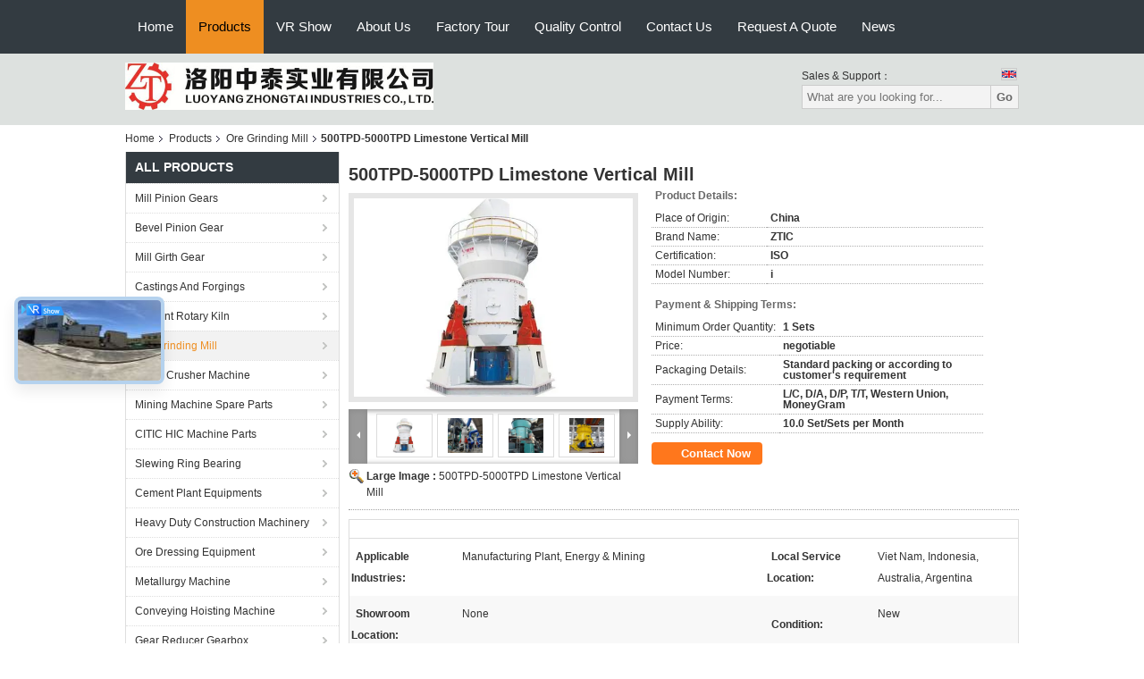

--- FILE ---
content_type: text/css
request_url: https://www.millpiniongears.com/??/images/global.css,/photo/millpiniongears/sitetpl/style/common.css?ver=1751419450
body_size: 40491
content:
@font-face{font-family:'Glyphicons Halflings';src:url('/images/fonts/glyphicons-halflings-regular.eot');src:url('/images/fonts/glyphicons-halflings-regular.eot?#iefix') format('embedded-opentype'),url('/images/fonts/glyphicons-halflings-regular.woff') format('woff'),url('/images/fonts/glyphicons-halflings-regular.ttf') format('truetype'),url('/images/fonts/glyphicons-halflings-regular.svg#glyphicons_halflingsregular') format('svg');font-display: swap;}.glyphicon{position:relative;top:1px;display:inline-block;font-family:'Glyphicons Halflings';font-style:normal;font-weight:normal;line-height:1;-webkit-font-smoothing:antialiased;-moz-osx-font-smoothing:grayscale}.glyphicon-asterisk:before{content:"\2a"}.glyphicon-plus:before{content:"\2b"}.glyphicon-euro:before,.glyphicon-eur:before{content:"\20ac"}.glyphicon-minus:before{content:"\2212"}.glyphicon-cloud:before{content:"\2601"}.glyphicon-envelope:before{content:"\2709"}.glyphicon-pencil:before{content:"\270f"}.glyphicon-glass:before{content:"\e001"}.glyphicon-music:before{content:"\e002"}.glyphicon-search:before{content:"\e003"}.glyphicon-heart:before{content:"\e005"}.glyphicon-star:before{content:"\e006"}.glyphicon-star-empty:before{content:"\e007"}.glyphicon-user:before{content:"\e008"}.glyphicon-film:before{content:"\e009"}.glyphicon-th-large:before{content:"\e010"}.glyphicon-th:before{content:"\e011"}.glyphicon-th-list:before{content:"\e012"}.glyphicon-ok:before{content:"\e013"}.glyphicon-remove:before{content:"\e014"}.glyphicon-zoom-in:before{content:"\e015"}.glyphicon-zoom-out:before{content:"\e016"}.glyphicon-off:before{content:"\e017"}.glyphicon-signal:before{content:"\e018"}.glyphicon-cog:before{content:"\e019"}.glyphicon-trash:before{content:"\e020"}.glyphicon-home:before{content:"\e021"}.glyphicon-file:before{content:"\e022"}.glyphicon-time:before{content:"\e023"}.glyphicon-road:before{content:"\e024"}.glyphicon-download-alt:before{content:"\e025"}.glyphicon-download:before{content:"\e026"}.glyphicon-upload:before{content:"\e027"}.glyphicon-inbox:before{content:"\e028"}.glyphicon-play-circle:before{content:"\e029"}.glyphicon-repeat:before{content:"\e030"}.glyphicon-refresh:before{content:"\e031"}.glyphicon-list-alt:before{content:"\e032"}.glyphicon-lock:before{content:"\e033"}.glyphicon-flag:before{content:"\e034"}.glyphicon-headphones:before{content:"\e035"}.glyphicon-volume-off:before{content:"\e036"}.glyphicon-volume-down:before{content:"\e037"}.glyphicon-volume-up:before{content:"\e038"}.glyphicon-qrcode:before{content:"\e039"}.glyphicon-barcode:before{content:"\e040"}.glyphicon-tag:before{content:"\e041"}.glyphicon-tags:before{content:"\e042"}.glyphicon-book:before{content:"\e043"}.glyphicon-bookmark:before{content:"\e044"}.glyphicon-print:before{content:"\e045"}.glyphicon-camera:before{content:"\e046"}.glyphicon-font:before{content:"\e047"}.glyphicon-bold:before{content:"\e048"}.glyphicon-italic:before{content:"\e049"}.glyphicon-text-height:before{content:"\e050"}.glyphicon-text-width:before{content:"\e051"}.glyphicon-align-left:before{content:"\e052"}.glyphicon-align-center:before{content:"\e053"}.glyphicon-align-right:before{content:"\e054"}.glyphicon-align-justify:before{content:"\e055"}.glyphicon-list:before{content:"\e056"}.glyphicon-indent-left:before{content:"\e057"}.glyphicon-indent-right:before{content:"\e058"}.glyphicon-facetime-video:before{content:"\e059"}.glyphicon-picture:before{content:"\e060"}.glyphicon-map-marker:before{content:"\e062"}.glyphicon-adjust:before{content:"\e063"}.glyphicon-tint:before{content:"\e064"}.glyphicon-edit:before{content:"\e065"}.glyphicon-share:before{content:"\e066"}.glyphicon-check:before{content:"\e067"}.glyphicon-move:before{content:"\e068"}.glyphicon-step-backward:before{content:"\e069"}.glyphicon-fast-backward:before{content:"\e070"}.glyphicon-backward:before{content:"\e071"}.glyphicon-play:before{content:"\e072"}.glyphicon-pause:before{content:"\e073"}.glyphicon-stop:before{content:"\e074"}.glyphicon-forward:before{content:"\e075"}.glyphicon-fast-forward:before{content:"\e076"}.glyphicon-step-forward:before{content:"\e077"}.glyphicon-eject:before{content:"\e078"}.glyphicon-chevron-left:before{content:"\e079"}.glyphicon-chevron-right:before{content:"\e080"}.glyphicon-plus-sign:before{content:"\e081"}.glyphicon-minus-sign:before{content:"\e082"}.glyphicon-remove-sign:before{content:"\e083"}.glyphicon-ok-sign:before{content:"\e084"}.glyphicon-question-sign:before{content:"\e085"}.glyphicon-info-sign:before{content:"\e086"}.glyphicon-screenshot:before{content:"\e087"}.glyphicon-remove-circle:before{content:"\e088"}.glyphicon-ok-circle:before{content:"\e089"}.glyphicon-ban-circle:before{content:"\e090"}.glyphicon-arrow-left:before{content:"\e091"}.glyphicon-arrow-right:before{content:"\e092"}.glyphicon-arrow-up:before{content:"\e093"}.glyphicon-arrow-down:before{content:"\e094"}.glyphicon-share-alt:before{content:"\e095"}.glyphicon-resize-full:before{content:"\e096"}.glyphicon-resize-small:before{content:"\e097"}.glyphicon-exclamation-sign:before{content:"\e101"}.glyphicon-gift:before{content:"\e102"}.glyphicon-leaf:before{content:"\e103"}.glyphicon-fire:before{content:"\e104"}.glyphicon-eye-open:before{content:"\e105"}.glyphicon-eye-close:before{content:"\e106"}.glyphicon-warning-sign:before{content:"\e107"}.glyphicon-plane:before{content:"\e108"}.glyphicon-calendar:before{content:"\e109"}.glyphicon-random:before{content:"\e110"}.glyphicon-comment:before{content:"\e111"}.glyphicon-magnet:before{content:"\e112"}.glyphicon-chevron-up:before{content:"\e113"}.glyphicon-chevron-down:before{content:"\e114"}.glyphicon-retweet:before{content:"\e115"}.glyphicon-shopping-cart:before{content:"\e116"}.glyphicon-folder-close:before{content:"\e117"}.glyphicon-folder-open:before{content:"\e118"}.glyphicon-resize-vertical:before{content:"\e119"}.glyphicon-resize-horizontal:before{content:"\e120"}.glyphicon-hdd:before{content:"\e121"}.glyphicon-bullhorn:before{content:"\e122"}.glyphicon-bell:before{content:"\e123"}.glyphicon-certificate:before{content:"\e124"}.glyphicon-thumbs-up:before{content:"\e125"}.glyphicon-thumbs-down:before{content:"\e126"}.glyphicon-hand-right:before{content:"\e127"}.glyphicon-hand-left:before{content:"\e128"}.glyphicon-hand-up:before{content:"\e129"}.glyphicon-hand-down:before{content:"\e130"}.glyphicon-circle-arrow-right:before{content:"\e131"}.glyphicon-circle-arrow-left:before{content:"\e132"}.glyphicon-circle-arrow-up:before{content:"\e133"}.glyphicon-circle-arrow-down:before{content:"\e134"}.glyphicon-globe:before{content:"\e135"}.glyphicon-wrench:before{content:"\e136"}.glyphicon-tasks:before{content:"\e137"}.glyphicon-filter:before{content:"\e138"}.glyphicon-briefcase:before{content:"\e139"}.glyphicon-fullscreen:before{content:"\e140"}.glyphicon-dashboard:before{content:"\e141"}.glyphicon-paperclip:before{content:"\e142"}.glyphicon-heart-empty:before{content:"\e143"}.glyphicon-link:before{content:"\e144"}.glyphicon-phone:before{content:"\e145"}.glyphicon-pushpin:before{content:"\e146"}.glyphicon-usd:before{content:"\e148"}.glyphicon-gbp:before{content:"\e149"}.glyphicon-sort:before{content:"\e150"}.glyphicon-sort-by-alphabet:before{content:"\e151"}.glyphicon-sort-by-alphabet-alt:before{content:"\e152"}.glyphicon-sort-by-order:before{content:"\e153"}.glyphicon-sort-by-order-alt:before{content:"\e154"}.glyphicon-sort-by-attributes:before{content:"\e155"}.glyphicon-sort-by-attributes-alt:before{content:"\e156"}.glyphicon-unchecked:before{content:"\e157"}.glyphicon-expand:before{content:"\e158"}.glyphicon-collapse-down:before{content:"\e159"}.glyphicon-collapse-up:before{content:"\e160"}.glyphicon-log-in:before{content:"\e161"}.glyphicon-flash:before{content:"\e162"}.glyphicon-log-out:before{content:"\e163"}.glyphicon-new-window:before{content:"\e164"}.glyphicon-record:before{content:"\e165"}.glyphicon-save:before{content:"\e166"}.glyphicon-open:before{content:"\e167"}.glyphicon-saved:before{content:"\e168"}.glyphicon-import:before{content:"\e169"}.glyphicon-export:before{content:"\e170"}.glyphicon-send:before{content:"\e171"}.glyphicon-floppy-disk:before{content:"\e172"}.glyphicon-floppy-saved:before{content:"\e173"}.glyphicon-floppy-remove:before{content:"\e174"}.glyphicon-floppy-save:before{content:"\e175"}.glyphicon-floppy-open:before{content:"\e176"}.glyphicon-credit-card:before{content:"\e177"}.glyphicon-transfer:before{content:"\e178"}.glyphicon-cutlery:before{content:"\e179"}.glyphicon-header:before{content:"\e180"}.glyphicon-compressed:before{content:"\e181"}.glyphicon-earphone:before{content:"\e182"}.glyphicon-phone-alt:before{content:"\e183"}.glyphicon-tower:before{content:"\e184"}.glyphicon-stats:before{content:"\e185"}.glyphicon-sd-video:before{content:"\e186"}.glyphicon-hd-video:before{content:"\e187"}.glyphicon-subtitles:before{content:"\e188"}.glyphicon-sound-stereo:before{content:"\e189"}.glyphicon-sound-dolby:before{content:"\e190"}.glyphicon-sound-5-1:before{content:"\e191"}.glyphicon-sound-6-1:before{content:"\e192"}.glyphicon-sound-7-1:before{content:"\e193"}.glyphicon-copyright-mark:before{content:"\e194"}.glyphicon-registration-mark:before{content:"\e195"}.glyphicon-cloud-download:before{content:"\e197"}.glyphicon-cloud-upload:before{content:"\e198"}.glyphicon-tree-conifer:before{content:"\e199"}.glyphicon-tree-deciduous:before{content:"\e200"}.glyphicon-cd:before{content:"\e201"}.glyphicon-save-file:before{content:"\e202"}.glyphicon-open-file:before{content:"\e203"}.glyphicon-level-up:before{content:"\e204"}.glyphicon-copy:before{content:"\e205"}.glyphicon-paste:before{content:"\e206"}.glyphicon-alert:before{content:"\e209"}.glyphicon-equalizer:before{content:"\e210"}.glyphicon-king:before{content:"\e211"}.glyphicon-queen:before{content:"\e212"}.glyphicon-pawn:before{content:"\e213"}.glyphicon-bishop:before{content:"\e214"}.glyphicon-knight:before{content:"\e215"}.glyphicon-baby-formula:before{content:"\e216"}.glyphicon-tent:before{content:"\26fa"}.glyphicon-blackboard:before{content:"\e218"}.glyphicon-bed:before{content:"\e219"}.glyphicon-apple:before{content:"\f8ff"}.glyphicon-erase:before{content:"\e221"}.glyphicon-hourglass:before{content:"\231b"}.glyphicon-lamp:before{content:"\e223"}.glyphicon-duplicate:before{content:"\e224"}.glyphicon-piggy-bank:before{content:"\e225"}.glyphicon-scissors:before{content:"\e226"}.glyphicon-bitcoin:before{content:"\e227"}.glyphicon-btc:before{content:"\e227"}.glyphicon-xbt:before{content:"\e227"}.glyphicon-yen:before{content:"\00a5"}.glyphicon-jpy:before{content:"\00a5"}.glyphicon-ruble:before{content:"\20bd"}.glyphicon-rub:before{content:"\20bd"}.glyphicon-scale:before{content:"\e230"}.glyphicon-ice-lolly:before{content:"\e231"}.glyphicon-ice-lolly-tasted:before{content:"\e232"}.glyphicon-education:before{content:"\e233"}.glyphicon-option-horizontal:before{content:"\e234"}.glyphicon-option-vertical:before{content:"\e235"}.glyphicon-menu-hamburger:before{content:"\e236"}.glyphicon-modal-window:before{content:"\e237"}.glyphicon-oil:before{content:"\e238"}.glyphicon-grain:before{content:"\e239"}.glyphicon-sunglasses:before{content:"\e240"}.glyphicon-text-size:before{content:"\e241"}.glyphicon-text-color:before{content:"\e242"}.glyphicon-text-background:before{content:"\e243"}.glyphicon-object-align-top:before{content:"\e244"}.glyphicon-object-align-bottom:before{content:"\e245"}.glyphicon-object-align-horizontal:before{content:"\e246"}.glyphicon-object-align-left:before{content:"\e247"}.glyphicon-object-align-vertical:before{content:"\e248"}.glyphicon-object-align-right:before{content:"\e249"}.glyphicon-triangle-right:before{content:"\e250"}.glyphicon-triangle-left:before{content:"\e251"}.glyphicon-triangle-bottom:before{content:"\e252"}.glyphicon-triangle-top:before{content:"\e253"}.glyphicon-console:before{content:"\e254"}.glyphicon-superscript:before{content:"\e255"}.glyphicon-subscript:before{content:"\e256"}.glyphicon-menu-left:before{content:"\e257"}.glyphicon-menu-right:before{content:"\e258"}.glyphicon-menu-down:before{content:"\e259"}.glyphicon-menu-up:before{content:"\e260"}@font-face{font-family:'Glyphicons Halflings';src:url('/images/fonts/glyphicons-halflings-regular.eot');src:url('/images/fonts/glyphicons-halflings-regular.eot?#iefix') format('embedded-opentype'),url('/images/fonts/glyphicons-halflings-regular.woff') format('woff'),url('/images/fonts/glyphicons-halflings-regular.ttf') format('truetype'),url('/images/fonts/glyphicons-halflings-regular.svg#glyphicons_halflingsregular') format('svg');font-display:swap}.glyphicon{position:relative;top:1px;display:inline-block;font-family:'Glyphicons Halflings';font-style:normal;font-weight:normal;line-height:1;-webkit-font-smoothing:antialiased;-moz-osx-font-smoothing:grayscale}.glyphicon-asterisk:before{content:"\2a"}.glyphicon-plus:before{content:"\2b"}.glyphicon-euro:before,.glyphicon-eur:before{content:"\20ac"}.glyphicon-minus:before{content:"\2212"}.glyphicon-cloud:before{content:"\2601"}.glyphicon-envelope:before{content:"\2709"}.glyphicon-pencil:before{content:"\270f"}.glyphicon-glass:before{content:"\e001"}.glyphicon-music:before{content:"\e002"}.glyphicon-search:before{content:"\e003"}.glyphicon-heart:before{content:"\e005"}.glyphicon-star:before{content:"\e006"}.glyphicon-star-empty:before{content:"\e007"}.glyphicon-user:before{content:"\e008"}.glyphicon-film:before{content:"\e009"}.glyphicon-th-large:before{content:"\e010"}.glyphicon-th:before{content:"\e011"}.glyphicon-th-list:before{content:"\e012"}.glyphicon-ok:before{content:"\e013"}.glyphicon-remove:before{content:"\e014"}.glyphicon-zoom-in:before{content:"\e015"}.glyphicon-zoom-out:before{content:"\e016"}.glyphicon-off:before{content:"\e017"}.glyphicon-signal:before{content:"\e018"}.glyphicon-cog:before{content:"\e019"}.glyphicon-trash:before{content:"\e020"}.glyphicon-home:before{content:"\e021"}.glyphicon-file:before{content:"\e022"}.glyphicon-time:before{content:"\e023"}.glyphicon-road:before{content:"\e024"}.glyphicon-download-alt:before{content:"\e025"}.glyphicon-download:before{content:"\e026"}.glyphicon-upload:before{content:"\e027"}.glyphicon-inbox:before{content:"\e028"}.glyphicon-play-circle:before{content:"\e029"}.glyphicon-repeat:before{content:"\e030"}.glyphicon-refresh:before{content:"\e031"}.glyphicon-list-alt:before{content:"\e032"}.glyphicon-lock:before{content:"\e033"}.glyphicon-flag:before{content:"\e034"}.glyphicon-headphones:before{content:"\e035"}.glyphicon-volume-off:before{content:"\e036"}.glyphicon-volume-down:before{content:"\e037"}.glyphicon-volume-up:before{content:"\e038"}.glyphicon-qrcode:before{content:"\e039"}.glyphicon-barcode:before{content:"\e040"}.glyphicon-tag:before{content:"\e041"}.glyphicon-tags:before{content:"\e042"}.glyphicon-book:before{content:"\e043"}.glyphicon-bookmark:before{content:"\e044"}.glyphicon-print:before{content:"\e045"}.glyphicon-camera:before{content:"\e046"}.glyphicon-font:before{content:"\e047"}.glyphicon-bold:before{content:"\e048"}.glyphicon-italic:before{content:"\e049"}.glyphicon-text-height:before{content:"\e050"}.glyphicon-text-width:before{content:"\e051"}.glyphicon-align-left:before{content:"\e052"}.glyphicon-align-center:before{content:"\e053"}.glyphicon-align-right:before{content:"\e054"}.glyphicon-align-justify:before{content:"\e055"}.glyphicon-list:before{content:"\e056"}.glyphicon-indent-left:before{content:"\e057"}.glyphicon-indent-right:before{content:"\e058"}.glyphicon-facetime-video:before{content:"\e059"}.glyphicon-picture:before{content:"\e060"}.glyphicon-map-marker:before{content:"\e062"}.glyphicon-adjust:before{content:"\e063"}.glyphicon-tint:before{content:"\e064"}.glyphicon-edit:before{content:"\e065"}.glyphicon-share:before{content:"\e066"}.glyphicon-check:before{content:"\e067"}.glyphicon-move:before{content:"\e068"}.glyphicon-step-backward:before{content:"\e069"}.glyphicon-fast-backward:before{content:"\e070"}.glyphicon-backward:before{content:"\e071"}.glyphicon-play:before{content:"\e072"}.glyphicon-pause:before{content:"\e073"}.glyphicon-stop:before{content:"\e074"}.glyphicon-forward:before{content:"\e075"}.glyphicon-fast-forward:before{content:"\e076"}.glyphicon-step-forward:before{content:"\e077"}.glyphicon-eject:before{content:"\e078"}.glyphicon-chevron-left:before{content:"\e079"}.glyphicon-chevron-right:before{content:"\e080"}.glyphicon-plus-sign:before{content:"\e081"}.glyphicon-minus-sign:before{content:"\e082"}.glyphicon-remove-sign:before{content:"\e083"}.glyphicon-ok-sign:before{content:"\e084"}.glyphicon-question-sign:before{content:"\e085"}.glyphicon-info-sign:before{content:"\e086"}.glyphicon-screenshot:before{content:"\e087"}.glyphicon-remove-circle:before{content:"\e088"}.glyphicon-ok-circle:before{content:"\e089"}.glyphicon-ban-circle:before{content:"\e090"}.glyphicon-arrow-left:before{content:"\e091"}.glyphicon-arrow-right:before{content:"\e092"}.glyphicon-arrow-up:before{content:"\e093"}.glyphicon-arrow-down:before{content:"\e094"}.glyphicon-share-alt:before{content:"\e095"}.glyphicon-resize-full:before{content:"\e096"}.glyphicon-resize-small:before{content:"\e097"}.glyphicon-exclamation-sign:before{content:"\e101"}.glyphicon-gift:before{content:"\e102"}.glyphicon-leaf:before{content:"\e103"}.glyphicon-fire:before{content:"\e104"}.glyphicon-eye-open:before{content:"\e105"}.glyphicon-eye-close:before{content:"\e106"}.glyphicon-warning-sign:before{content:"\e107"}.glyphicon-plane:before{content:"\e108"}.glyphicon-calendar:before{content:"\e109"}.glyphicon-random:before{content:"\e110"}.glyphicon-comment:before{content:"\e111"}.glyphicon-magnet:before{content:"\e112"}.glyphicon-chevron-up:before{content:"\e113"}.glyphicon-chevron-down:before{content:"\e114"}.glyphicon-retweet:before{content:"\e115"}.glyphicon-shopping-cart:before{content:"\e116"}.glyphicon-folder-close:before{content:"\e117"}.glyphicon-folder-open:before{content:"\e118"}.glyphicon-resize-vertical:before{content:"\e119"}.glyphicon-resize-horizontal:before{content:"\e120"}.glyphicon-hdd:before{content:"\e121"}.glyphicon-bullhorn:before{content:"\e122"}.glyphicon-bell:before{content:"\e123"}.glyphicon-certificate:before{content:"\e124"}.glyphicon-thumbs-up:before{content:"\e125"}.glyphicon-thumbs-down:before{content:"\e126"}.glyphicon-hand-right:before{content:"\e127"}.glyphicon-hand-left:before{content:"\e128"}.glyphicon-hand-up:before{content:"\e129"}.glyphicon-hand-down:before{content:"\e130"}.glyphicon-circle-arrow-right:before{content:"\e131"}.glyphicon-circle-arrow-left:before{content:"\e132"}.glyphicon-circle-arrow-up:before{content:"\e133"}.glyphicon-circle-arrow-down:before{content:"\e134"}.glyphicon-globe:before{content:"\e135"}.glyphicon-wrench:before{content:"\e136"}.glyphicon-tasks:before{content:"\e137"}.glyphicon-filter:before{content:"\e138"}.glyphicon-briefcase:before{content:"\e139"}.glyphicon-fullscreen:before{content:"\e140"}.glyphicon-dashboard:before{content:"\e141"}.glyphicon-paperclip:before{content:"\e142"}.glyphicon-heart-empty:before{content:"\e143"}.glyphicon-link:before{content:"\e144"}.glyphicon-phone:before{content:"\e145"}.glyphicon-pushpin:before{content:"\e146"}.glyphicon-usd:before{content:"\e148"}.glyphicon-gbp:before{content:"\e149"}.glyphicon-sort:before{content:"\e150"}.glyphicon-sort-by-alphabet:before{content:"\e151"}.glyphicon-sort-by-alphabet-alt:before{content:"\e152"}.glyphicon-sort-by-order:before{content:"\e153"}.glyphicon-sort-by-order-alt:before{content:"\e154"}.glyphicon-sort-by-attributes:before{content:"\e155"}.glyphicon-sort-by-attributes-alt:before{content:"\e156"}.glyphicon-unchecked:before{content:"\e157"}.glyphicon-expand:before{content:"\e158"}.glyphicon-collapse-down:before{content:"\e159"}.glyphicon-collapse-up:before{content:"\e160"}.glyphicon-log-in:before{content:"\e161"}.glyphicon-flash:before{content:"\e162"}.glyphicon-log-out:before{content:"\e163"}.glyphicon-new-window:before{content:"\e164"}.glyphicon-record:before{content:"\e165"}.glyphicon-save:before{content:"\e166"}.glyphicon-open:before{content:"\e167"}.glyphicon-saved:before{content:"\e168"}.glyphicon-import:before{content:"\e169"}.glyphicon-export:before{content:"\e170"}.glyphicon-send:before{content:"\e171"}.glyphicon-floppy-disk:before{content:"\e172"}.glyphicon-floppy-saved:before{content:"\e173"}.glyphicon-floppy-remove:before{content:"\e174"}.glyphicon-floppy-save:before{content:"\e175"}.glyphicon-floppy-open:before{content:"\e176"}.glyphicon-credit-card:before{content:"\e177"}.glyphicon-transfer:before{content:"\e178"}.glyphicon-cutlery:before{content:"\e179"}.glyphicon-header:before{content:"\e180"}.glyphicon-compressed:before{content:"\e181"}.glyphicon-earphone:before{content:"\e182"}.glyphicon-phone-alt:before{content:"\e183"}.glyphicon-tower:before{content:"\e184"}.glyphicon-stats:before{content:"\e185"}.glyphicon-sd-video:before{content:"\e186"}.glyphicon-hd-video:before{content:"\e187"}.glyphicon-subtitles:before{content:"\e188"}.glyphicon-sound-stereo:before{content:"\e189"}.glyphicon-sound-dolby:before{content:"\e190"}.glyphicon-sound-5-1:before{content:"\e191"}.glyphicon-sound-6-1:before{content:"\e192"}.glyphicon-sound-7-1:before{content:"\e193"}.glyphicon-copyright-mark:before{content:"\e194"}.glyphicon-registration-mark:before{content:"\e195"}.glyphicon-cloud-download:before{content:"\e197"}.glyphicon-cloud-upload:before{content:"\e198"}.glyphicon-tree-conifer:before{content:"\e199"}.glyphicon-tree-deciduous:before{content:"\e200"}.glyphicon-cd:before{content:"\e201"}.glyphicon-save-file:before{content:"\e202"}.glyphicon-open-file:before{content:"\e203"}.glyphicon-level-up:before{content:"\e204"}.glyphicon-copy:before{content:"\e205"}.glyphicon-paste:before{content:"\e206"}.glyphicon-alert:before{content:"\e209"}.glyphicon-equalizer:before{content:"\e210"}.glyphicon-king:before{content:"\e211"}.glyphicon-queen:before{content:"\e212"}.glyphicon-pawn:before{content:"\e213"}.glyphicon-bishop:before{content:"\e214"}.glyphicon-knight:before{content:"\e215"}.glyphicon-baby-formula:before{content:"\e216"}.glyphicon-tent:before{content:"\26fa"}.glyphicon-blackboard:before{content:"\e218"}.glyphicon-bed:before{content:"\e219"}.glyphicon-apple:before{content:"\f8ff"}.glyphicon-erase:before{content:"\e221"}.glyphicon-hourglass:before{content:"\231b"}.glyphicon-lamp:before{content:"\e223"}.glyphicon-duplicate:before{content:"\e224"}.glyphicon-piggy-bank:before{content:"\e225"}.glyphicon-scissors:before{content:"\e226"}.glyphicon-bitcoin:before{content:"\e227"}.glyphicon-btc:before{content:"\e227"}.glyphicon-xbt:before{content:"\e227"}.glyphicon-yen:before{content:"\00a5"}.glyphicon-jpy:before{content:"\00a5"}.glyphicon-ruble:before{content:"\20bd"}.glyphicon-rub:before{content:"\20bd"}.glyphicon-scale:before{content:"\e230"}.glyphicon-ice-lolly:before{content:"\e231"}.glyphicon-ice-lolly-tasted:before{content:"\e232"}.glyphicon-education:before{content:"\e233"}.glyphicon-option-horizontal:before{content:"\e234"}.glyphicon-option-vertical:before{content:"\e235"}.glyphicon-menu-hamburger:before{content:"\e236"}.glyphicon-modal-window:before{content:"\e237"}.glyphicon-oil:before{content:"\e238"}.glyphicon-grain:before{content:"\e239"}.glyphicon-sunglasses:before{content:"\e240"}.glyphicon-text-size:before{content:"\e241"}.glyphicon-text-color:before{content:"\e242"}.glyphicon-text-background:before{content:"\e243"}.glyphicon-object-align-top:before{content:"\e244"}.glyphicon-object-align-bottom:before{content:"\e245"}.glyphicon-object-align-horizontal:before{content:"\e246"}.glyphicon-object-align-left:before{content:"\e247"}.glyphicon-object-align-vertical:before{content:"\e248"}.glyphicon-object-align-right:before{content:"\e249"}.glyphicon-triangle-right:before{content:"\e250"}.glyphicon-triangle-left:before{content:"\e251"}.glyphicon-triangle-bottom:before{content:"\e252"}.glyphicon-triangle-top:before{content:"\e253"}.glyphicon-console:before{content:"\e254"}.glyphicon-superscript:before{content:"\e255"}.glyphicon-subscript:before{content:"\e256"}.glyphicon-menu-left:before{content:"\e257"}.glyphicon-menu-right:before{content:"\e258"}.glyphicon-menu-down:before{content:"\e259"}.glyphicon-menu-up:before{content:"\e260"}.footer_webim{position:fixed;right:34px;z-index:999;cursor:pointer;top:50%;-webkit-transform:translateY(-50%);-moz-transform:translateY(-50%);-ms-transform:translateY(-50%);-o-transform:translateY(-50%);transform:translateY(-50%)}.footer_webim .chat-button-content{position:relative;width:80px;height:80px}.footer_webim .chat-button-content:after{content:"chat now";position:absolute;width:80px;height:33px;background:url(/images/chat-hover.png) no-repeat;background-size:100% 100%;left:-50px;top:-30px;font-size:10px;color:#fff;text-transform:capitalize;text-align:center;line-height:26px;opacity:0;visibility:hidden;line-height:26px;-webkit-transition:opacity .2s ease;-moz-transition:opacity .2s ease;-o-transition:opacity .2s ease;-ms-transition:opacity .2s ease;transition:opacity .2s ease}.footer_webim:hover .chat-button-content:after{opacity:1;visibility:visible}.footer_webim .chat-button{position:absolute;width:80px;height:80px;background:url(/images/chat-btn.png) no-repeat;background-size:100% 100%;border-radius:50%}.f_categories_alone{padding-top:8px;float:left}:root .f_categories_alone{filter:none}.f_categories_alone table{height:31px;margin-left:100px}.f_categories_alone #input_select{width:143px;height:20px;margin:0 5px;border:#7f9db9 solid 1px;position:relative}.f_categories_alone #input_select dl{overflow:hidden;width:143px;background:#fff;padding:0;margin:0;position:absolute;left:0;top:0;z-index:99}.f_categories_alone #input_select dt{height:20px;line-height:20px;overflow:hidden}.f_categories_alone #input_select dt input{font-size:12px;line-height:20px;width:110px;overflow:hidden;border:0;padding-right:30px;padding-left:4px;background:#fff url(/images/blue_mod.png) no-repeat 118px -26px;font-family:arial;float:left;cursor:pointer}.f_categories_alone #input_select dt input:hover{background:#fff url(/images/blue_mod.png) no-repeat 118px -47px}.f_categories_alone #input_select dd{overflow:hidden;display:none;margin-left:0;padding:0 5px;width:134px;background:#fff}.f_categories_alone #input_select dd a{font-size:12px;display:block;border-bottom:#e7f3ff solid 1px;line-height:16px;padding:5px 0}.f_categories_alone #input_select dl:hover,#shortcut .hover dl{left:-1px;top:-1px;width:143px;border:#7f9db9 solid 1px}.f_categories_alone #input_select dl:hover dd,#shortcut .hover dd{display:block}.f_category_group1V2{width:1000px;margin:0 auto;padding:20px 0}.f_category_group1V2 table{width:100%;border-spacing:0}.f_category_group1V2 .p_carousel .on,.f_category_group1V2 .p_carousel li:hover{background:#ff7d29}.f_category_group1V2 .p_carousel{padding:20px 0 30px 0;text-align:center}.f_category_group1V2 .p_carousel li{width:8px;height:8px;border-radius:4px;background:#333;display:inline-block;margin-right:10px;margin-left:10px;cursor:pointer;text-indent:1.3em;color:#fff;overflow:hidden}.f_category_group1V2 .p_texts{overflow:hidden;height:60px;color:#fff;font-size:16px;font-weight:bold;width:308px;float:left;background:#333b41}.f_category_group1V2 table .p_texts a{display:table-cell;height:60px;color:#fff;font-size:18px;font-weight:normal;line-height:22px;width:288px;vertical-align:middle;text-align:center;font-family:centrale_sans_xbold,tahoma,arial,helvetica,sans-serif}.f_category_group1V2 table .p_texts a:hover{color:#ee8e21}.f_category_group1V2 table .p_img{box-sizing:border-box;position:relative;float:left;display:table-cell;text-align:center;border:1px solid #dedede;border-top:0;background:#fff;overflow:hidden}.f_category_group1V2 table a{width:306px;text-decoration:none;padding:0;display:table-cell;vertical-align:middle;height:220px}.f_category_group1V2 .p_img a img{max-width:308px;max-height:220px;transition:all .3s}.f_category_group1V2 .p_img a:hover img{-webkit-transform:scale(1.1);-ms-transform:scale(1.1);transform:scale(1.1)}.f_category_group1V2 .model1-slogn{position:absolute;bottom:5px;left:5px}.f_category_group1V2 .video-image-box{width:306px;height:220px;display:none;position:relative}.f_category_group1V2 .video-image-box video{width:100%;height:100%}.f_category_group1V2 .video-image-box .fada{display:none;width:20px;height:20px;position:absolute;bottom:28px;right:8px;background:#ccc;z-index:10;cursor:pointer;background:url(/images/pql_zoom.png) no-repeat center;background-size:cover;color:#ccc;border-radius:50%;border:0}.f_category_group1V2 #divDlog{position:fixed;width:100%;left:0;top:0;height:100%;background:rgba(0,0,0,.6);z-index:999;display:flex;justify-content:center;align-items:center}.f_category_group1V2 #divDlog video{max-width:80%;max-height:80%}.f_category_group1V2 .p_img{position:relative;float:left;display:table-cell;text-align:center;border:1px solid #dedede;border-top:0;background:#fff;overflow:hidden;width:308px;height:221px}.f_category_group1V2 .videowrap{position:absolute;left:0;top:0;width:100%;height:100%;display:none}.f_category_group1V2 .videowrap .videoBox iframe,.f_category_group1V2 .videowrap .videoBox,.f_category_group1V2 .videowrap .videoCell{width:100% !important;height:100% !important}.f_certificate_slogan{color:#fff;width:700px;margin:80px auto 50px auto;line-height:40px;text-align:center}.f_company_introquality_2V2{background:#f5f5f5;padding:30px 0}.f_company_introquality_box{margin:0 auto;width:1000px}.f_company_introquality_2V2 .com_title h3 a{font-size:20px;line-height:24px;display:block;margin-bottom:10px}.f_company_introquality_2V2 .quality_control p{line-height:20px}.f_company_introquality_2V2 .quality_control .more_box a,.f_company_introquality_2V2 .about_us .more_box a{margin-top:5px;color:#0066a1;font-size:14px;display:block}.f_company_introquality_2V2 .flpho,.f_company_introquality_2V2 .about_us{float:left}.f_company_introquality_2V2 .flpho{position:relative}.f_company_introquality_2V2 .compic{display:none}.f_company_introquality_2V2 .cur{display:block}.f_company_introquality_2V2 .flpho .img_box{width:249px;height:182px;display:table-cell;text-align:center;vertical-align:middle;position:relative;background:#fff;border:1px solid #dedede}.f_company_introquality_2V2 .img_box img{max-width:249px;max-height:182px;margin:0 auto}.f_company_introquality_2V2 .flpho .page_wrap{position:absolute;right:10px;bottom:10px}.f_company_introquality_2V2 .page_wrap .picid{background-color:#fff;padding:2px 5px;display:inline-block;border-radius:3px;border:1px solid #dedede}.f_company_introquality_2V2 .page_wrap .cur{background-color:#f60}.f_company_introquality_2V2 .page_wrap .cur .a{color:#fff}.f_company_introquality_2V2 .about_us{width:300px;margin-left:15px;color:#333}.f_company_introquality_2V2 .about_us p{line-height:20px;height:80px;overflow:hidden}.f_company_introquality_2V2 .about_us p a{font-size:14px;color:#0057a4}.f_company_introquality_2V2 .about_us p a:hover,.f_company_introquality_2V2 .quality_control .more_box a:hover{color:#ff7d29}.f_company_introquality_2V2 .about_us .more_box{height:22px}.f_company_introquality_2V2 .more_box .more_icon,.f_company_introquality_2V2 .two a,.f_company_introquality_2V2 .three a,.f_company_introquality_2V2 .four a,.f_company_introquality_2V2 .five a{background-image:url(/images/css-sprite.png);background-repeat:no-repeat}.f_company_introquality_2V2 .more_box .more_icon{background-position:-20px 1px;width:12px;height:12px;display:inline-block;margin-left:5px}.f_company_introquality_2V2 .tel_box span{font-weight:bold;display:inline-block;margin-top:20px}.f_company_introquality_2V2 .tel_box>span:nth-of-type(2){margin-left:20px}.f_company_introquality_2V2 .quality_control{width:300px;padding-left:30px;color:#333}.f_company_introquality_2V2 .quality_control h3{height:25px}.f_company_introquality_2V2 .quality_control .int_box{font-family:arial;line-height:20px;margin:0;padding:0;margin-top:-8px;white-space:pre-wrap;white-space:-moz-pre-wrap;white-space:-pre-wrap;white-space:-o-pre-wrap;word-wrap:break-word}.f_company_introquality_2V2 .q_icon{margin-left:-5px;margin-top:10px}.f_company_introquality_2V2 .social-c{width:250px;padding:20px 0}.f_company_introquality_2V2 .social-c p{height:25px;font-size:14px;margin:5px 0}.f_company_introquality_2V2 .social-c .hui{color:#666}.f_company_introquality_2V2 .social-c i{float:left;font-size:26px;margin-right:25px;margin-bottom:20px}.f_company_introquality_2V2 .social-c i.icon-1{font-size:26px;color:#00aff0}.f_company_introquality_2V2 .social-c i.icon-2{font-size:25px;color:#3baf34}.f_company_introquality_2V2 .social-c i.icon-3{font-size:26px;color:#f6cb00}.f_company_introquality_2V2 .social-c i.icon-4{font-size:26px;color:#7ebd00}.f_company_introquality_2V2 .social-c i.icon-5{font-size:26px;color:#2ec027}.f_company_introquality_2V2 .social-c i.icon-6{font-size:26px;color:#440298}.f_company_introquality_2V2 .social-c i.icon-wechat{font-size:23px}.f_company_introquality_2V2 .social-c i.icon-youjian{font-size:27px;box-sizing:border-box;vertical-align:top;margin-top:0}.f_company_introquality_2V2 .local-video-play{width:320px;height:160px;position:relative}.f_company_introquality_2V2 .local-video-play .local-video-play-active{width:100%;height:100%}.f_company_introquality_2V2 .videologo::after{left:initial}.f_company_introquality_2V2 .videologo{z-index:1}.f_company_introquality_2V2 #player{width:560px;margin:0 auto}.f_company_introquality_2V2 .videoBox{width:initial;height:initial}.f_company_introquality_2V2 .dilog-box{z-index:999999999}.f_company_introquality_2V2 .minheight .tel_box{height:auto}.f_company_introquality_2V2 .minheight .tel_box span{margin-top:21px}.f_error_box{width:715px;height:267px;margin:60px auto;margin-top:40px;overflow:hidden}.f_error_box .error_detail{padding-left:180px;position:relative}.f_error_box .error_detail:before{position:absolute;content:"";width:80px;height:82px;background-image:url(/images/css-sprite.png);left:83px;top:85px;background-position:-132px -184px;background-repeat:no-repeat}.f_error_box .title{font-size:32px;font-family:Arial}.f_error_box .title_td{height:120px;vertical-align:bottom}.f_error_box .content{font-size:16px;font-family:Arial;display:block;padding-top:5px;line-height:20px}.f_footer_main{margin:10px 0 5px 0;border:1px solid #d8d8d8;background-color:#fff}.f_footer_main .men_wrap{width:20%}.f_footer_main .men_wrap_first,.f_footer_main .men_wrap_last{width:15%}.f_footer_main .men_wrap_last{border-right:0}.f_footer_main .men_wrap_last{background:0}.f_footer_main .men .title{margin-bottom:12px;display:block;line-height:30px;height:30px;overflow:hidden;padding:0 10px;background:url(/images/bg_x.gif) repeat-x 0 -94px}.f_footer_main .men div{margin-bottom:8px;padding:0 10px}.f_footer_main .men div a{line-height:15px;text-align:left;display:block;padding:0 8px;position:relative}.f_footer_main .men div a:before{position:absolute;top:4px;left:0;content:"";width:0;height:0;border-left:3px solid #666;border-top:3px solid transparent;border-bottom:3px solid transparent;display:block}.f_footer_main .men div a strong{font-weight:normal}.f_footer_reserved{text-align:right;color:#3c3c3c}.f_footer_reserved .con{padding-right:2px}.f_foot_all_inner{width:1000px;margin:0 auto}.f_foot_all dl{float:left;width:230px;margin:22px 10px}.f_foot_all dl.f_request{margin-right:0;margin-left:20px}.f_foot_all dl.f_request dt{margin-left:0}.f_foot_all dl dt a,.f_foot_all dl dt{display:inline-block;font-size:16px;line-height:36px;color:#ee8e21;margin-left:7px}.f_foot_all dl dt a:hover,.f_foot_all dl dd p a:hover{color:#e87b0e}.f_foot_all dl dd{line-height:18px}.f_foot_all dl dd p{padding-left:15px;font-size:12px;margin-bottom:7px;line-height:15px;position:relative}.f_foot_all dl dd p:before{width:3px;height:3px;content:"";position:absolute;background:#ccc;border-radius:3px;left:4px;top:6px}.f_foot_all dl dd p a{color:#ccc}.f_foot_all dl dd div{margin-bottom:10px}.f_foot_all .f_request_search button{margin-top:5px;display:block;background:#999;height:22px;color:#fff;padding:0 15px;border-radius:0}.f_foot_all .f_request_search input{width:230px;height:20px;line-height:20px;border:0;outline:0;text-indent:5px}.f_foot_all .f_request_search{margin-bottom:15px}.f_foot_all .f_a_bg{height:30px}.f_foot_all .f_a_bg a{float:left;margin-right:5px;background:url(/images/css-sprite.png);width:25px;height:30px}.f_foot_all .f_a_bg .youtub{background-position:-57px 0}.f_foot_all .f_a_bg .facebook{background-position:-84px 0}.f_foot_all .f_a_bg .twitter{background-position:-110px 0}.f_foot_all .f_a_bg .google{background-position:-136px 0}.f_foot_all .f_email a{font-size:14px;color:#ccc}.f_foot_all .f_phone{color:#ccc;background:none !important;padding-left:0 !important;padding-top:15px !important;margin-bottom:5px !important}.f_foot_all .f_email{padding-left:0 !important}.f_foot_all dl dd p.f_email:before{width:0}.f_foot_all .f_email a:hover{color:#ff842d;text-decoration:none}.f_foot_all .f_f{text-align:center;padding-right:10px;line-height:25px;color:#999}.f_foot_all .mobile_site a{color:#fff}.f_foot_all .mobile_site a:hover{color:#e87b0e}.f_foot_all .f_f{color:#666}.f_foot_all .f_f a{color:rgba(255,255,255,.6)}.f_foot_all .f_f a:hover{color:#e87b0e}.f_foot_all .Verifiedby .sgsmain .sgsimg{margin-left:0;margin-right:0}.f_foot_all .Verifiedby .sgsmain .text{font-size:16px}.f_foot_all .Verifiedby .sgsmain .ecerimg{margin:0;width:40px !important;height:13px !important}.f_header_breadcrumb{margin:0 auto;line-height:30px}.f_header_breadcrumb a{position:relative;float:left;padding:0 8px;font-size:12px}.f_header_breadcrumb>a:first-child{padding-left:0}.f_header_breadcrumb .index-bread{font-size:12px;display:inline;padding-left:6px}.f_header_breadcrumb a:after{position:absolute;right:-6px;top:8px;background:url(/images/css-sprite.png) no-repeat 0 -141px;width:10px;height:15px;content:"";display:block}.f_header_main{background-color:#fff;padding-right:10px}.f_header_main .header_logo a{height:60px;padding:10px 0;display:block}.f_header_main .header_logo a img{max-height:60px}.f_header_main .yuyan_icon{display:inline-block;width:53px;height:22px;background:url(/images/blue_mod.png) no-repeat 0 0}.f_header_main .header_company_detail{float:left;font-size:12px;margin:25px 0 15px 0;color:#000;text-align:left;line-height:1.5em}.f_header_main .header_company_detail .header_company_table td{vertical-align:middle}.f_header_main .header_company_detail .company_name{font-size:22px;font-family:Tahoma,Geneva,sans-serif}.f_header_main .header_company_detail .company_tips{font-size:12px;font-family:arial;line-height:18px;margin-top:3px;font-weight:normal}.f_header_main .header_company_detail .company_describe{font-size:12px;line-height:16px;font-family:Verdana,Arial,Helvetica,sans-serif}.f_header_main .header_other_detail{float:right;width:290px;height:65px;float:right;display:inline;text-align:right;margin-top:17px;line-height:17px}.f_header_main .header_other_detail b{font-size:12px}.f_header_main .header_other_detail .sel{width:150px;font-size:12px;float:right;padding-left:3px;border:#0e4074 solid 1px;text-align:left;font-weight:bold;color:#333;overflow:hidden;height:19px;line-height:19px}.f_header_main .header_other_detail .sel a{margin-top:1px;float:right;width:17px;height:18px;display:inline}.f_header_main .header_other_detail .sel span{float:left;display:inline;text-align:left}.f_header_main .header_other_detail .sel a.col{margin-top:1px;float:right;width:17px;height:18px;display:inline;background:url(/images/blue_mod.png) no-repeat -74px 1px}.f_header_main .header_other_detail .sel a.ope{background:url(/images/blue_mod.png) no-repeat -54px 1px}.f_header_main .select_language{width:153px;height:auto;display:block;left:1106px;top:71px}.f_header_main .select_language a{display:inline-block;text-align:left;text-indent:0}.f_header_main #p_l{background:#FFF;border:1px solid #7f9db9;height:0;line-height:20px;margin:0;overflow:hidden;padding:0;position:absolute;display:none;width:0;z-index:100}.f_header_main #p_l dt{height:20px;width:80%;text-align:left;overflow:hidden;background:url(/images/index_45.gif) no-repeat;padding-left:25px;font-size:12px}.f_header_main #p_l dt.english{background-position:4px -477px}.f_header_main #p_l dt.french{background-position:4px -420px;float:none}.f_header_main #p_l dt.german{background-position:4px -357px}.f_header_main #p_l dt.italian{background-position:4px -327px}.f_header_main #p_l dt.russian{background-position:4px -297px}.f_header_main #p_l dt.spanish{background-position:4px -267px}.f_header_main #p_l dt.portuguese{background-position:4px -237px}.f_header_main #p_l dt.dutch{background-position:4px -207px}.f_header_main #p_l dt.greek{background-position:4px -147px}.f_header_main #p_l dt.japanese{background-position:4px -447px}.f_header_main #p_l dt.korean{background-position:4px -387px}.f_header_main #p_l dt.china{background-position:4px -177px}.f_header_main #p_l dt.arabic{background-position:4px -507px}.f_header_main #p_l dt.hindi{background-position:4px -537px}.f_header_main #p_l dt.turkish{background-position:4px -567px}.f_header_main #p_l dt.indonesian{background-position:4px -597px}.f_header_mainsearch{vertical-align:middle;height:60px;margin:0 auto;width:1000px;padding:10px 0}.f_header_mainsearch .branding{float:left}.f_header_mainsearch .other_details{float:right;position:relative;margin-top:8px}.f_header_mainsearch .other_details form{float:right}.f_header_mainsearch .other_details p{float:left;unicode-bidi:bidi-override}.f_header_mainsearch .other_details .seach_box{border:1px solid #ccc;height:15px;width:200px;padding:5px;background:#f3f3f3;border-right:0}.f_header_mainsearch .other_details button{width:38px;border:1px solid #ccc;height:25px;color:#666;background:#f3f3f3;font-weight:bold;cursor:pointer}.f_header_mainsearch .other_details button:hover{color:#ee8e21}.f_header_mainsearch .other_details_select_lan{float:right;width:40px;height:20px;margin-top:-3px}.f_header_mainsearch .other_details_select_lan_icons_arrow{height:0;width:0;margin:7px 0 0 7px;border-top:4px solid #333;border-right:4px solid transparent;border-left:4px solid transparent}.f_header_mainsearch .select_language{width:120px;height:auto;padding-top:2px;padding:5px;display:block;top:30px;right:190px;position:fixed;z-index:75;background:#fff;box-shadow:1px 1px 1px #888;-moz-box-shadow:1px 1px 1px #888;-webkit-box-shadow:1px 1px 1px #888}.f_header_mainsearch #p_l{background:#FFF;display:none;border:1px solid #999;line-height:20px;margin:0;overflow:hidden;padding:0;position:absolute;width:100px;z-index:100;right:0;top:15px;padding:6px}.f_header_mainsearch #p_l dt{height:20px;width:80%;text-align:left;overflow:hidden;padding-left:25px;font-size:12px;position:relative}.f_header_mainsearch #p_l dt:before,.f_header_mainsearch .language_icon span:before{position:absolute;content:"";background-image:url(/images/css-sprite.png);background-repeat:no-repeat}.f_header_mainsearch #p_l dt:before{width:16px;height:12px;left:0;top:5px}.f_header_mainsearch .language_icon span{height:16px;display:block;text-align:left;overflow:hidden;padding-left:20px;font-size:12px;position:relative}.f_header_mainsearch .language_icon span:before{width:17px;height:12px;left:0;top:3px}.f_header_mainsearch .col span.english:before,.f_header_mainsearch #p_l dt.english:before{background-position:0 -74px}.f_header_mainsearch .col span.french:before,.f_header_mainsearch #p_l dt.french:before{background-position:-16px -74px;float:none}.f_header_mainsearch .col span.german:before,.f_header_mainsearch #p_l dt.german:before{background-position:-34px -74px}.f_header_mainsearch .col span.italian:before,.f_header_mainsearch #p_l dt.italian:before{background-position:-50px -74px}.f_header_mainsearch .col span.russian:before,.f_header_mainsearch #p_l dt.russian:before{background-position:-68px -74px}.f_header_mainsearch .col span.spanish:before,.f_header_mainsearch #p_l dt.spanish:before{background-position:-85px -74px}.f_header_mainsearch .col span.portuguese:before,.f_header_mainsearch #p_l dt.portuguese:before{background-position:-102px -74px}.f_header_mainsearch .col span.dutch:before,.f_header_mainsearch #p_l dt.dutch:before{background-position:-119px -74px}.f_header_mainsearch .col span.greek:before,.f_header_mainsearch #p_l dt.greek:before{background-position:-136px -75px}.f_header_mainsearch .col span.japanese:before,.f_header_mainsearch #p_l dt.japanese:before{background-position:-153px -75px}.f_header_mainsearch .col span.korean:before,.f_header_mainsearch #p_l dt.korean:before{background-position:-170px -75px}.f_header_mainsearch .col span.hindi:before,.f_header_mainsearch #p_l dt.hindi:before{background-position:-204px -75px}.f_header_mainsearch .col span.arabic:before,.f_header_mainsearch #p_l dt.arabic:before{background-position:-187px -75px}.f_header_mainsearch .col span.turkish:before,.f_header_mainsearch #p_l dt.turkish:before{background-position:-221px -75px}.f_header_mainsearch .col span.indonesian:before,.f_header_mainsearch #p_l dt.indonesian:before{background-position:-112px -63px}.f_header_mainsearch .col span.vietnamese:before,.f_header_mainsearch #p_l dt.vietnamese:before{background-position:-129px -63px}.f_header_mainsearch .col span.thai:before,.f_header_mainsearch #p_l dt.thai:before{background-position:-146px -63px}.f_header_mainsearch .col span.bengali:before,.f_header_mainsearch #p_l dt.bengali:before{background-position:-163px -63px}.f_header_mainsearch .col span.persian:before,.f_header_mainsearch #p_l dt.persian:before{background-position:-181px -63px}.f_header_mainsearch .col span.polish:before,.f_header_mainsearch #p_l dt.polish:before{background-position:-197px -63px}.f_header_mainsearch .col span.china:before,.f_header_mainsearch #p_l dt.china:before{background-position:-214px -63px}.f_header_nav{background-color:#333b41}.f_header_nav .header_nav_tabs{width:1000px;margin:0 auto;height:60px;overflow:visible}.f_header_nav .header_nav_tabs .bl,.f_header_nav .header_nav_tabs .br{display:none}.fleft{float:left}.f_header_nav .header_nav_tabs dt:hover,.f_header_nav .header_nav_tabs dt.cur{background:#ee8e21}.f_header_nav .header_nav_tabs dt{float:left;display:inline;font-size:15px;height:60px;font-family:Verdana,Arial,Helvetica,sans-serif}.f_header_nav .header_nav_tabs dt:hover a,.f_header_nav .header_nav_tabs dt:hover .a,.f_header_nav .header_nav_tabs dt.cur a,.f_header_nav .header_nav_tabs dt.cur .a{color:#000}.f_header_nav .header_nav_tabs dt a,.f_header_nav .header_nav_tabs dt .a{color:#fff;text-decoration:none}.f_header_nav .header_nav_tabs a,.f_header_nav .header_nav_tabs .a{cursor:pointer;line-height:15px;display:inline;float:left;height:15px;padding:22px 14px}.f_header_nav .header_nav_tabs .bl,.f_header_nav .header_nav_tabs .br{display:none}.fright{float:right}.f_header_simple{width:1000px;padding:4px 0 15px;margin:0 auto;box-sizing:border-box}.f_header_simple td{vertical-align:middle;text-align:left}.f_header_simple .logo_wrap{width:10%;padding:0 10px}.f_header_simple .top_rightA{font-size:20px;color:#000;font-weight:bold;text-transform:capitalize;padding-top:6px}.f_header_simple .top_rightB{margin-top:6px}.f_header_simple .fontSize{font-size:14px;font-family:Verdana;font-weight:bold;color:#f90;text-transform:capitalize;width:320px;padding-top:4px}.f_header_simple .fontSize span{margin:0 0 0 10px}.f_header_simple .fontSize span img{margin:0;padding:0;vertical-align:middle}.f_header_simple .incon{width:420px}.f_header_simple .incon li{font-family:Verdana;font-size:12px;float:left;text-transform:capitalize;line-height:13px;height:26px;padding-top:2px;color:#666;position:relative;padding-left:35px}.f_header_simple .incon ul li:before{position:absolute;content:"";width:32px;height:28px;background-image:url(/images/css-sprite.png);left:0;top:0}.f_header_simple li.one:before{background-position:-241px -59px}.f_header_simple li.two:before{background-position:-278px -59px}.f_header_simple li.three:before{background-position:-320px -59px}.f_header_simple li.four:before{background-position:-361px -59px}.f_inquiry_box{margin:0 auto 15px;width:1000px}.f_inquiry_box .input-label{font-size:0}.f_inquiry_box input,.f_inquiry_box select{outline:0}.f_inquiry_box .inquiry_content{background:#f5f8fd;border:1px solid #cfd7e4;border-radius:6px}.f_inquiry_box th,.f_inquiry_box td{padding:4px 3px;text-align:left}.f_inquiry_box th{text-align:right}.f_inquiry_box .inquiry_text{border:1px solid #bbb;height:22px;line-height:22px;height:20px;line-height:20px;font-size:12px;padding:0 5px}.f_inquiry_box .error_cntr{font:.85em verdana;line-height:18px;height:18px;width:100%;clear:both;margin-top:3px;padding-left:20px;color:red;display:none;position:relative}.f_inquiry_box .error_cntr:before,.f_inquiry_box .g_sta:before,.f_inquiry_box .qr_po:before,.f_inquiry_box .message_td .resize,.f_inquiry_box .toggle_tab span,.f_inquiry_box .toggle_tab span.show{background-image:url(/images/css-sprite.png);background-repeat:no-repeat}.f_inquiry_box .error_cntr:before{position:absolute;width:16px;height:16px;content:"";background-position:-349px -124px;left:0;top:0}.f_inquiry_box .email_address_td .inquiry_text{width:200px;float:left}.f_inquiry_box .g_mid{position:relative}.f_inquiry_box .g_tab{width:100%;table-layout:fixed;float:left;text-align:left;margin-top:10px}.f_inquiry_box .g_show{overflow:hidden;width:100%}.f_inquiry_box .btn_wrap{width:100%;text-align:center;padding:20px 0;height:40px}.f_inquiry_box .s{font-size:10px;float:left;display:inline;line-height:22px;color:red;margin-left:5px}.f_inquiry_box .th_cs{font-size:12px;color:#333;width:12%;padding-top:10px}.f_inquiry_box .email_address_td{padding-bottom:8px;width:620px}.f_inquiry_box .qr_po{padding-left:8px;position:relative}.f_inquiry_box .com_pro{vertical-align:top;padding-bottom:0;width:88%}.f_inquiry_box .com_pro strong{margin-right:5px}.f_inquiry_box .com_pro span{color:#888}.f_inquiry_box .g_lab{font-weight:normal;line-height:24px;padding-top:2px}.f_inquiry_box .g_sta{float:right;display:inline;padding-left:8px;padding-right:34px;height:20px;font-size:11px;color:#333;position:relative}.f_inquiry_box .g_sta:before,.f_inquiry_box .qr_po:before{position:absolute;content:"";width:7px;height:7px;background-position:-399px -323px;left:0;top:1px}.f_inquiry_box .receiver-list li{margin-bottom:8px}.f_inquiry_box .product_table{width:142px;height:102px;left:66px;top:20px;z-index:99;background:#fff;position:absolute;border:1px solid #dcdcdc;display:none}.f_inquiry_box a.blue:hover .product_table{display:block}.f_inquiry_box .subject_td .inquiry_text{width:610px}.f_inquiry_box .message_td{padding-right:34px}.f_inquiry_box .message_td .te{background:#fff;border:1px solid #bbb;padding:0 1px 1px;font:12px Verdana,Arial;margin:0}.f_inquiry_box .message_td .te iframe{border:0}.f_inquiry_box .message_td .teheader{height:31px;border-bottom:1px solid #bbb;background:linear-gradient(to bottom,rgba(242,242,242,.5) 50%,rgba(235,235,235,1));padding-top:1px}.f_inquiry_box .message_td .tedivider{float:left;width:1px;height:30px;background:#ccc}.f_inquiry_box .message_td .tecontrol{float:left;width:34px;height:30px;cursor:pointer;background-image:url(/images/icons.png)}.f_inquiry_box .message_td .tecontrol:hover{background-color:#fff;background-position:30px 0}.f_inquiry_box .message_td .tefooter{height:32px;border-top:1px solid #bbb;background:#f5f5f5}.f_inquiry_box .message_td .toggle{float:left;padding:9px 13px 0 10px;height:23px;color:#666}.f_inquiry_box .message_td .resize{float:right;height:32px;width:32px;background-position:-376px -264px;cursor:s-resize}.f_inquiry_box .message_td .text_wrap{height:173px;position:relative}.f_inquiry_box .message_td textarea{height:143px;padding:15px 10px;border:0;font-family:verdana;display:none}.f_inquiry_box .request,.f_inquiry_box .file_table{background:#fff;display:none;border:0;width:780px;padding:10px 0}.f_inquiry_box .file_table th{padding-top:6px;width:46px}.f_inquiry_box .file_table label{font-weight:bold;color:#333}.f_inquiry_box .time_wrap{line-height:24px}.f_inquiry_box .time_wrap input[type="checkbox"]{margin-left:0}.f_inquiry_box input[type="checkbox"]{vertical-align:middle}.f_inquiry_box .toggle_tab span{width:10px;display:inline-block;height:10px;background-position:-191px 0}.f_inquiry_box .toggle_tab span.show{background-position:-220px 0}.f_inquiry_box .toggle_tab table span{background:0;display:inline}.f_inquiry_recommend{padding:0 25px;width:1000px;margin:0 auto}.f_inquiry_recommend ul{overflow:hidden}.f_inquiry_recommend li{width:50%;padding:15px 0;float:left;border-bottom:#dcdcdc dotted 1px;height:80px}.f_inquiry_recommend .item_wrap .product_img_td{width:104px;height:79px;border:#dcdcdc solid 1px;text-align:center;vertical-align:middle}.f_inquiry_recommend .item_wrap .product_img_td img{max-width:104px;max-height:79px}.f_inquiry_recommend .product_detail_td{text-align:left;vertical-align:top;padding:0 20px 0 10px}.f_inquiry_recommend .product_detail_td .pro_name{height:55px;line-height:18px;overflow:hidden;font-family:Verdana,Geneva,sans-serif}.f_inquiry_recommend .product_detail_td .btn_wrap{margin-top:8px}.f_inquiry_sendok{width:1000px;amrgin:0 auto;padding:0 8px 8px 8px;font-family:Verdana,Geneva,sans-serif;margin:0 auto}.f_inquiry_sendok .send_wrap{background:#f5f8fd;border:1px solid #cfd7e4;border-radius:6px;padding-top:22px}.f_inquiry_sendok .tip_box{height:30px;padding:0 0 0 72px;line-height:25px;font-size:20px;position:relative}.f_inquiry_sendok .tip_box:before,.f_inquiry_sendok .content_table .email_img_cntr:before{background-image:url(/images/css-sprite.png);background-repeat:no-repeat}.f_inquiry_sendok .tip_box:before{position:absolute;content:"";width:40px;height:40px;background-position:-264px 0;left:0;left:23px}.f_inquiry_sendok .tip_box strong{font-weight:normal}.f_inquiry_sendok .content_box{padding-left:77px;padding-top:5px;margin-bottom:15px}.f_inquiry_sendok .content_box .or_box{font-size:16px;margin-bottom:12px}.f_inquiry_sendok .content_table{border:#dcdcdc solid 1px;width:800px;margin-top:5px;background:#fff}.f_inquiry_sendok .content_table .email_img_cntr{width:7%;position:relative}.f_inquiry_sendok .content_table .email_img_cntr:before{position:absolute;content:"";width:40px;height:25px;background-position:-129px -96px;left:10px;top:16px}.f_inquiry_sendok .content_table .email_detail{width:93%;line-height:22px;padding:15px 5px 13px}.f_inquiry_sendok .content_table .img_gs{width:100%;height:23px;overflow:hidden}.f_inquiry_sendok .content_table .img_gs .left_inner{float:left;padding-right:5px;display:inline-block}.f_inquiry_sendok .img_gs img{margin-left:5px}.f_pic_categories1 .main_visual{background-color:#999;height:400px;overflow:hidden;position:relative}.f_pic_categories1 .main_image{height:400px;overflow:hidden;position:relative}.f_pic_categories1 .main_image ul{width:9999px;height:400px;overflow:hidden;position:absolute;top:0;left:0}.f_pic_categories1 .main_image li{float:left;width:100%;height:400px;position:relative}.f_pic_categories1 .main_image li span{display:block;width:100%;height:400px}.f_pic_categories1 .main_image li a{display:block;width:100%;height:400px}.f_pic_categories1 #btn_prev,.f_pic_categories1 #btn_next{z-index:11111;position:absolute;display:block;width:73px !important;height:73px !important;border-radius:60px;top:50%;margin-top:-37px;display:none;background-color:rgba(0,0,0,.6);background-image:url(/images/css-sprite.png);opacity:.8}.f_pic_categories1 #btn_prev{background-position:-28px -111px;left:100px}.f_pic_categories1 #btn_next{background-position:-25px -170px;right:100px}.f_pic_categories1 #btn_prev:hover,.f_pic_categories1 #btn_next:hover{opacity:1}.f_menu_list{display:none}.f_pmd_products{padding-top:20px;background:#fff;padding-bottom:20px}.f_pmd_products .more_products{box-sizing:border-box}.f_pmd_products .more_products{border:1px solid #eaeaea;width:1000px;margin:0 auto;background-color:#fff;padding:10px 33px;border-left:4px solid #ee8c1d;overflow:hidden;display:flex;align-items:center}.f_pmd_products .more_products .more-products-title{height:20px;line-height:20px;font-size:18px;color:#333;letter-spacing:.08px;font-weight:bold;text-transform:uppercase}.f_pmd_products .more_products .lists{height:20px;line-height:20px;list-style:none;padding:0;margin:0 0 0 30px;overflow:hidden;flex:1;position:relative}.f_pmd_products .more_products .lists li{background-color:#fff;position:absolute;left:0;top:0;z-index:-1;opacity:0;transition:opacity .5s ease}.f_pmd_products .more_products .lists li.current{z-index:1;opacity:1}.f_pmd_products .more_products .lists a{display:block;font-size:14px;color:#333;text-decoration:none;overflow:hidden;text-overflow:ellipsis;white-space:nowrap;transition:color .2s ease}.more_products .lists a:hover{color:#e87b0e}.f_privacy{margin:0 auto;width:1000px;background:#fff;padding:10px 0 15px;box-sizing:border-box;line-height:28px;font-size:14px}.f_product_showsimple{position:relative;width:1000px;margin:0 auto;padding-top:40px}.f_product_showsimple .m_title h1{letter-spacing:-0.5px;font-size:28px;text-align:center;line-height:50px;color:#333b41;font-family:centrale_sans_xbold,tahoma,arial,helvetica,sans-serif;margin-bottom:24px;border-bottom:2px solid #ccc;padding-bottom:2px}.f_product_showsimple .pro_box{width:300px;float:left;margin:10px 16px;border-bottom:1px solid #f4f4f4;height:320px}.f_product_showsimple .pro_img{position:relative;text-align:center;height:150px;display:flex;justify-content:center;align-items:center}.f_product_showsimple .pro_img a{width:210px;height:150px;display:block;vertical-align:middle;margin:0 auto;border:1px solid #dedede;overflow:hidden}.f_product_showsimple .pro_img a:hover img{-webkit-transform:scale(1.1);-ms-transform:scale(1.1);transform:scale(1.1)}.f_product_showsimple .pro_img a img{max-width:210px;max-height:150px;transition:all .3s}.f_product_showsimple .pro_tit{margin:10px 0;height:68px;overflow:hidden;width:230px;margin:10px auto;text-align:center}.f_product_showsimple .pro_parameters{height:80px;overflow:hidden;width:240px;margin:0 auto}.f_product_showsimple .pro_tit a{letter-spacing:-0.2px;font-size:16px;line-height:22px;color:#666;font-weight:bold;margin-bottom:13px}.f_product_showsimple .pro_tit a:hover{color:#ff7d29}.f_product_showsimple .pro_parameters li{width:230px;height:16px;padding-left:10px;color:#666;overflow:hidden;white-space:nowrap;text-overflow:ellipsis}.f_product_showsimple .p_divider{display:block;position:absolute;width:1px;background-color:#e0e0e0;background:-moz-linear-gradient(top,rgba(255,255,255,0) 0,rgba(252,252,252,0) 1%,#e0e0e0 15%,#e0e0e0 85%,rgba(255,255,255,0) 100%);background:-webkit-gradient(linear,left top,left bottom,color-stop(0,rgba(255,255,255,0)),color-stop(1%,rgba(252,252,252,0)),color-stop(15%,#e0e0e0),color-stop(85%,#e0e0e0),color-stop(100%,rgba(255,255,255,0)));background:-webkit-linear-gradient(top,rgba(255,255,255,0) 0,rgba(252,252,252,0) 1%,#e0e0e0 15%,#e0e0e0 85%,rgba(255,255,255,0) 100%);background:-o-linear-gradient(top,rgba(255,255,255,0) 0,rgba(252,252,252,0) 1%,#e0e0e0 15%,#e0e0e0 85%,rgba(255,255,255,0) 100%);background:-ms-linear-gradient(top,rgba(255,255,255,0) 0,rgba(252,252,252,0) 1%,#e0e0e0 15%,#e0e0e0 85%,rgba(255,255,255,0) 100%);background:linear-gradient(to bottom,rgba(255,255,255,0) 0,rgba(252,252,252,0) 1%,#e0e0e0 15%,#e0e0e0 85%,rgba(255,255,255,0) 100%)}.f_product_showsimple .p_l{left:33.5%;top:60px;height:95%;display:block}.f_product_showsimple .p_r{top:60px;height:95%;display:block;left:66.5%}.f_product_showsimple img[src$='load_icon.gif']{width:32px !important;height:32px !important;min-width:0;min-height:0;margin-top:59px}.f_product_showsimple .model1-slogn{left:52px;bottom:5px}.f_search_alone{margin:0 auto;z-index:-2;margin-top:-1px;border:#dddddc solid 1px;border-top:1px solid #fff;background:#f3f2f2;padding:7px 5px 7px 5px;background:#dde9f6\9}:root .f_search_alone{filter:none}.f_search_alone table{height:31px;margin-left:100px}.f_search_alone .text_wrap{height:18px;border:#7f9db9 solid 1px;color:#555;font-family:arial;font-size:12px;line-height:22px;width:400px;padding-left:5px}.f_search_alone .submit_1{margin-top:1px;width:84px;height:22px;border:0;background:#666 url(/images/blue_mod.png) no-repeat -29px -41px;color:#fff;cursor:pointer;padding-left:23px}body{font-family:arial;color:#333;margin:0;padding:0;background:#fff;font-size:12px;line-height:14px;overflow:scroll;overflow-x:hidden}p,a,ul,li,dl,dd,dt,h1,h2,h3,h4,img{margin:0;padding:0;list-style:none;border:0}img{vertical-align:middle}a{cursor:pointer}a:link{color:#333;text-decoration:none}a:visited{color:#333;text-decoration:none}a:hover{color:#ee8e21;text-decoration:underline}.blue a,.blue a:visited{color:#03c}.blue a:hover{color:#c00}td{vertical-align:top;text-align:left}input:-ms-input-placeholder{color:#999 !important}.clearfix{clear:both}.fleft{float:left}.fright{float:right}.btn{border:0;cursor:pointer}.btn:hover{-moz-opacity:.92;opacity:.92;filter:alpha(opacity=92)}#TB_window{z-index:9999}#TB_overlay{z-index:999}.cont_main_box .cont_main_box_inner{width:1000px;margin:0 auto}.cont_footer{background:#333b41}.cont_main_n{width:240px;float:left}.cont_main_no{width:760px;float:left}.cont_main_no .cont_main_no_inner{padding-left:10px}.main_title{height:31px;display:block;font-size:14px;color:#333;background-color:#f5f5f5;line-height:31px;text-align:left;overflow:hidden;font-family:"arial";font-weight:bold}.main_title .main_con{font-weight:bold;float:left;display:inline;text-indent:10px}.main_title .main_con h2{font-size:14px;display:inline}.main_title .num{font-weight:normal;margin-left:2px}.main_title .main_con h1{font-size:14px;display:inline-block;text-indent:0}.main_title .main_con .num{font-size:14px;font-weight:bold;display:inline}.main_title .title_other_con{float:right;padding:3px 0 0 0}.main_title .title_other_con .text-inner{font-size:12px;width:224px;padding:2px 4px;height:20px;line-height:20px;float:left;border:#7f9db9 solid 1px}.main_title .title_other_con .submit_2{float:left}.page_box{margin:0 auto;height:24px;margin-top:15px;margin-bottom:15px;text-align:center;clear:both;border:0}.page_box a{width:18px;height:18px;margin-left:5px;border:#dcdcdc solid 1px;text-decoration:none;line-height:18px;background:#fff;color:#333;display:inline-block}.page_box a.cur{background:#ff8303;color:#fff}#mainbottom-2{background:url(/images/mainbottom.jpg) center center no-repeat fixed;left:0;top:0;position:fixed;width:100%;height:2000px;z-index:-5;background-size:cover}.fill_more_wrap{font-family:verdana;z-index:102;border:1px solid #eee;margin:0;width:700px;height:460px;visibility:visible;background-color:#fafafa}.fill_more_wrap{font-family:verdana}.fill_more_wrap .title{height:22px;font-falimy:verdana,arial;font-size:18px;padding:11px 3px 2px 30px;text-align:left;border-bottom:1px solid #eee;position:relative}.fill_more_wrap .close_box{position:absolute;right:8px;top:8px}.fill_more_wrap .boxs_wrap{width:677px;margin:0 auto;height:390px;margin-top:12px}.fill_more_wrap .boxs_middle .boxs_content{padding:5px 15px 0 30px}.fill_more_wrap .boxs_table select{height:24px}.fill_more_wrap .boxs_table th{width:18%;padding:4px 3px;vertical-align:top}.fill_more_wrap .boxs_table .g_lab{font-weight:normal;padding-top:7px;text-align:right}.fill_more_wrap .boxs_table .r_td{width:82%;text-align:left;padding:4px 3px}.fill_more_wrap .boxs_table .star{color:red}.fill_more_wrap .boxs_table .inquiry-text{border-color:#99aabd #d2dce8 #d2dce8 #99aabd;border-style:solid;border-width:1px;height:24px;line-height:24px;padding:0 5px}.fill_more_wrap .boxs_table .text_company{width:300px}.fill_more_wrap .boxs_table .fax_box{margin-left:20px}.fill_more_wrap .boxs_table .text_hint{width:198px}.fill_more_wrap .boxs_table .country_select{padding:0!important;width:205px;color:#333}.fill_more_wrap .boxs_table .optional_td{padding:3px 0 0 0}.fill_more_wrap .boxs_table .optional_td th{width:20%;font-weight:normal;padding-top:5px;text-align:right;vertical-align:top}.fill_more_wrap .boxs_table .optional_td td{width:80%;padding:0 3px 8px;vertical-align:top}.fill_more_wrap .boxs_table .price_box{line-height:18px}.fill_more_wrap .boxs_table .payment_box{line-height:18px;margin-left:20px}.fill_more_wrap .boxs_table .price_select{width:95px;color:#333}.fill_more_wrap .boxs_table .order_box{color:#999}.fill_more_wrap .boxs_table .text_order{width:250px;margin-right:10px}.fill_more_wrap .boxs_table .terms_select{width:250px;color:#333;vertical-align:top}.fill_more_wrap .boxs_table .optional_td .request_td{vertical-align:middle;padding-top:4px}.fill_more_wrap .boxs_table .request_td input[type="checkbox"]{vertical-align:middle;margin-right:0}.fill_more_wrap .boxs_table .request_td .inner_box{line-height:18px}.fill_more_wrap .btn_box{height:40px;margin:10px 0;text-align:center}.fill_more_wrap .boxs_tip{position:absolute;bottom:5px;left:55px;color:#999;border-top:#d4d6d5 solid 1px;padding-top:3px;margin-right:20px}@font-face{font-family:iconfont;src:url(iconfont.eot?t=1553761708052);src:url(iconfont.eot?t=1553761708052#iefix) format('embedded-opentype'),url('[data-uri]') format('woff2'),url(iconfont.woff?t=1553761708052) format('woff'),url(iconfont.ttf?t=1553761708052) format('truetype'),url(iconfont.svg?t=1553761708052#iconfont) format('svg')}.iconfont{font-family:iconfont !important;font-size:16px;font-style:normal;-webkit-font-smoothing:antialiased;-moz-osx-font-smoothing:grayscale}.icon-yahoo1:before{content:"\e8d5"}.icon-youjian:before{content:"\e61a"}.icon-skype:before{content:"\e600"}.icon-WhatsAPP:before{content:"\e6dc"}.icon-aim:before{content:"\e638"}.icon-icq:before{content:"\e69e"}.icon-viber:before{content:"\e68f"}.icon-wechat:before{content:"\e601"}.model1-slogn{display:block;position:absolute;bottom:5px;left:5px;line-height:12px;width:50px;height:20px;background:url(/images/pql_video_tag.png) no-repeat center}.videologo{position:absolute;top:0;left:0;display:inline-block;text-align:center;height:100%;width:100%;cursor:pointer}.videologo::before,.videologo::after{content:"";position:absolute;top:50%;left:50%;-webkit-transform:translate(-50%,-50%);-moz-transform:translate(-50%,-50%);-ms-transform:translate(-50%,-50%);-o-transform:translate(-50%,-50%);transform:translate(-50%,-50%)}.videologo::before{width:35px;height:35px;border-radius:50%;background:rgba(255,255,255)}.videologo::after{border-style:solid;border-color:transparent transparent transparent #000;border-width:8px 0 8px 12px;border-radius:4px}.videologo:hover img:last-child{display:none}.videologo img{max-width:33%;max-height:33%;position:absolute;top:0;left:0;right:0;bottom:0;margin:auto;display:none}.video_background{width:320px;height:160px;position:relative}.video_background #vdContainer{width:320px;height:160px;position:relative;overflow:hidden}.video_background #vdContainer>img{max-width:100%;max-height:100%;position:absolute;top:0;left:0;bottom:0;right:0;margin:auto}.dilog-box{position:fixed;top:0;left:0;width:100%;height:100%;display:none;z-index:9}.dilog-bg{position:absolute;top:0;left:0;width:100%;height:100%;background:#000;opacity:.6;z-index:9}.dilog-content{position:absolute;top:0;left:0;width:100%;height:100%;z-index:10}.dilog-content .table{width:100%;height:100%;display:table}.dilog-content .table .table-cell{width:100%;height:100%;display:table-cell;vertical-align:middle;text-align:center}.dilog-content .table .table-cell .container{width:640px;margin:0 auto;background:#000;text-align:center}.local-video-play,.local-video-play video{width:100%;height:100%}.slider_banner_5 p,.slider_banner_5 a,.slider_banner_5 ul,.slider_banner_5 li,.slider_banner_5 dl,.slider_banner_5 dd,.slider_banner_5 dt,.slider_banner_5 h1,.slider_banner_5 h2,.slider_banner_5 h3,.slider_banner_5 h4,.slider_banner_5 img{margin:0;padding:0;list-style:none;border:0}.slider_banner_5{background-color:#f3f3f3;margin-top:-2px;width:1000px;margin:0 auto;padding:60px 0}}.slider_banner_5_inner{width:1000px;margin:0 auto;background:#f3f3f3}.slider_banner_5 .cont_change .hot-event{position:relative;height:235px;width:1000px}.slider_banner_5 .cont_change .item_box_wrap{position:relative}.slider_banner_5 .cont_change .item_box{display:table-cell;float:left;margin-left:7%;width:329px;height:235px;vertical-align:middle;text-align:center}.slider_banner_5 .cont_change .item_box img{max-width:329px;max-height:235px}.slider_banner_5 .cont_change .cont_r{float:right;margin-right:7%;width:480px;margin-top:35px}.slider_banner_5 .cont_change .switch-nav{position:absolute;left:0;top:-40px;width:100%;height:40px}.slider_banner_5 .cont_change .arrow_l{position:absolute;left:0;top:140px;width:4%;height:40px;background:url(/images/phone_bg.png) no-repeat -146px 0;margin-left:1%}.slider_banner_5 .cont_change .arrow_r{position:absolute;right:0;top:140px;width:4%;height:40px;background:url(/images/phone_bg.png) no-repeat -31px 0;margin-right:1%}.slider_banner_5 .cont_change .arrow_l:hover{background:url(/images/phone_bg.png) no-repeat -191px 0}.slider_banner_5 .cont_change .arrow_r:hover{background:url(/images/phone_bg.png) no-repeat -72px 0}.slider_banner_5 .cont_r h2 a{font-size:18px;line-height:24px;color:#555}.slider_banner_5 .cont_r h2 a:hover{color:#27b45f}.slider_banner_5 .cont_r p{font-size:12px;line-height:20px;margin-top:12px;color:#999;overflow:hidden;text-overflow:ellipsis;display:-webkit-box;-webkit-line-clamp:3;-webkit-box-orient:vertical;height:60px}.slider_banner_5 .cont_r .raq{cursor:pointer;font-size:15px;text-transform:uppercase;margin-top:20px;background:#27b45e;border:0;padding:8px 18px;color:#fff;border-radius:2px}.slider_banner_5 .cont_r .raq:hover{background:#000}.slider_banner_5 .videoBox{display:table-cell;float:left;margin-left:7%;width:329px;height:235px;vertical-align:middle;text-align:center;position:absolute;background:#000}:root{--swiper-theme-color:#007aff}.swiper-container{margin-left:auto;margin-right:auto;position:relative;overflow:hidden;list-style:none;padding:0;z-index:1}.swiper-container-vertical>.swiper-wrapper{flex-direction:column}.swiper-wrapper{position:relative;width:100%;height:100%;z-index:1;display:flex;transition-property:transform;box-sizing:content-box}.swiper-container-android .swiper-slide,.swiper-wrapper{transform:translate3d(0,0,0)}.swiper-container-multirow>.swiper-wrapper{flex-wrap:wrap}.swiper-container-multirow-column>.swiper-wrapper{flex-wrap:wrap;flex-direction:column}.swiper-container-free-mode>.swiper-wrapper{transition-timing-function:ease-out;margin:0 auto}.swiper-slide{flex-shrink:0;width:100%;height:100%;position:relative;transition-property:transform}.swiper-slide-invisible-blank{visibility:hidden}.swiper-container-autoheight,.swiper-container-autoheight .swiper-slide{height:auto}.swiper-container-autoheight .swiper-wrapper{align-items:flex-start;transition-property:transform,height}.swiper-container-3d{perspective:1200px}.swiper-container-3d .swiper-cube-shadow,.swiper-container-3d .swiper-slide,.swiper-container-3d .swiper-slide-shadow-bottom,.swiper-container-3d .swiper-slide-shadow-left,.swiper-container-3d .swiper-slide-shadow-right,.swiper-container-3d .swiper-slide-shadow-top,.swiper-container-3d .swiper-wrapper{transform-style:preserve-3d}.swiper-container-3d .swiper-slide-shadow-bottom,.swiper-container-3d .swiper-slide-shadow-left,.swiper-container-3d .swiper-slide-shadow-right,.swiper-container-3d .swiper-slide-shadow-top{position:absolute;left:0;top:0;width:100%;height:100%;pointer-events:none;z-index:10}.swiper-container-3d .swiper-slide-shadow-left{background-image:linear-gradient(to left,rgba(0,0,0,.5),rgba(0,0,0,0))}.swiper-container-3d .swiper-slide-shadow-right{background-image:linear-gradient(to right,rgba(0,0,0,.5),rgba(0,0,0,0))}.swiper-container-3d .swiper-slide-shadow-top{background-image:linear-gradient(to top,rgba(0,0,0,.5),rgba(0,0,0,0))}.swiper-container-3d .swiper-slide-shadow-bottom{background-image:linear-gradient(to bottom,rgba(0,0,0,.5),rgba(0,0,0,0))}.swiper-container-css-mode>.swiper-wrapper{overflow:auto;scrollbar-width:none;-ms-overflow-style:none}.swiper-container-css-mode>.swiper-wrapper::-webkit-scrollbar{display:none}.swiper-container-css-mode>.swiper-wrapper>.swiper-slide{scroll-snap-align:start start}.swiper-container-horizontal.swiper-container-css-mode>.swiper-wrapper{scroll-snap-type:x mandatory}.swiper-container-vertical.swiper-container-css-mode>.swiper-wrapper{scroll-snap-type:y mandatory}:root{--swiper-navigation-size:44px}.swiper-button-next,.swiper-button-prev{outline:0;position:absolute;top:50%;width:calc(var(--swiper-navigation-size) / 44 * 27);height:var(--swiper-navigation-size);margin-top:calc(-1 * var(--swiper-navigation-size) / 2);z-index:10;cursor:pointer;display:flex;align-items:center;justify-content:center;color:var(--swiper-navigation-color,var(--swiper-theme-color))}.swiper-button-next.swiper-button-disabled,.swiper-button-prev.swiper-button-disabled{opacity:.35;cursor:auto;pointer-events:none}.swiper-button-next:after,.swiper-button-prev:after{font-family:swiper-icons;font-size:var(--swiper-navigation-size)}.swiper-button-prev,.swiper-container-rtl .swiper-button-next{left:10px;right:auto}.swiper-button-prev:after,.swiper-container-rtl .swiper-button-next:after{content:'prev'}.swiper-button-next,.swiper-container-rtl .swiper-button-prev{right:10px;left:auto}.swiper-button-next:after,.swiper-container-rtl .swiper-button-prev:after{content:'next'}.swiper-button-next.swiper-button-white,.swiper-button-prev.swiper-button-white{--swiper-navigation-color:#fff}.swiper-button-next.swiper-button-black,.swiper-button-prev.swiper-button-black{--swiper-navigation-color:#000}.swiper-button-lock{display:none}.swiper-pagination{position:absolute;text-align:center;transition:.3s opacity;transform:translate3d(0,0,0);z-index:10}.swiper-pagination.swiper-pagination-hidden{opacity:0}.swiper-container-horizontal>.swiper-pagination-bullets,.swiper-pagination-custom,.swiper-pagination-fraction{bottom:10px;left:0;width:100%}.swiper-pagination-bullets-dynamic{overflow:hidden;font-size:0}.swiper-pagination-bullets-dynamic .swiper-pagination-bullet{transform:scale(.33);position:relative}.swiper-pagination-bullets-dynamic .swiper-pagination-bullet-active{transform:scale(1)}.swiper-pagination-bullets-dynamic .swiper-pagination-bullet-active-main{transform:scale(1)}.swiper-pagination-bullets-dynamic .swiper-pagination-bullet-active-prev{transform:scale(.66)}.swiper-pagination-bullets-dynamic .swiper-pagination-bullet-active-prev-prev{transform:scale(.33)}.swiper-pagination-bullets-dynamic .swiper-pagination-bullet-active-next{transform:scale(.66)}.swiper-pagination-bullets-dynamic .swiper-pagination-bullet-active-next-next{transform:scale(.33)}.swiper-pagination-bullet{width:8px;height:8px;display:inline-block;border-radius:100%;background:#000;opacity:.2}button.swiper-pagination-bullet{border:0;margin:0;padding:0;box-shadow:none;-webkit-appearance:none;-moz-appearance:none;appearance:none}.swiper-pagination-clickable .swiper-pagination-bullet{cursor:pointer}.swiper-pagination-bullet-active{opacity:1;background:var(--swiper-pagination-color,var(--swiper-theme-color))}.swiper-container-vertical>.swiper-pagination-bullets{right:10px;top:50%;transform:translate3d(0,-50%,0)}.swiper-container-vertical>.swiper-pagination-bullets .swiper-pagination-bullet{margin:6px 0;display:block}.swiper-container-vertical>.swiper-pagination-bullets.swiper-pagination-bullets-dynamic{top:50%;transform:translateY(-50%);width:8px}.swiper-container-vertical>.swiper-pagination-bullets.swiper-pagination-bullets-dynamic .swiper-pagination-bullet{display:inline-block;transition:.2s transform,.2s top}.swiper-container-horizontal>.swiper-pagination-bullets .swiper-pagination-bullet{margin:0 4px}.swiper-container-horizontal>.swiper-pagination-bullets.swiper-pagination-bullets-dynamic{left:50%;transform:translateX(-50%);white-space:nowrap}.swiper-container-horizontal>.swiper-pagination-bullets.swiper-pagination-bullets-dynamic .swiper-pagination-bullet{transition:.2s transform,.2s left}.swiper-container-horizontal.swiper-container-rtl>.swiper-pagination-bullets-dynamic .swiper-pagination-bullet{transition:.2s transform,.2s right}.swiper-pagination-progressbar{background:rgba(0,0,0,.25);position:absolute}.swiper-pagination-progressbar .swiper-pagination-progressbar-fill{background:var(--swiper-pagination-color,var(--swiper-theme-color));position:absolute;left:0;top:0;width:100%;height:100%;transform:scale(0);transform-origin:left top}.swiper-container-rtl .swiper-pagination-progressbar .swiper-pagination-progressbar-fill{transform-origin:right top}.swiper-container-horizontal>.swiper-pagination-progressbar,.swiper-container-vertical>.swiper-pagination-progressbar.swiper-pagination-progressbar-opposite{width:100%;height:4px;left:0;top:0}.swiper-container-horizontal>.swiper-pagination-progressbar.swiper-pagination-progressbar-opposite,.swiper-container-vertical>.swiper-pagination-progressbar{width:4px;height:100%;left:0;top:0}.swiper-pagination-white{--swiper-pagination-color:#fff}.swiper-pagination-black{--swiper-pagination-color:#000}.swiper-pagination-lock{display:none}.swiper-scrollbar{border-radius:10px;position:relative;-ms-touch-action:none;background:rgba(0,0,0,.1)}.swiper-container-horizontal>.swiper-scrollbar{position:absolute;left:1%;bottom:3px;z-index:50;height:5px;width:98%}.swiper-container-vertical>.swiper-scrollbar{position:absolute;right:3px;top:1%;z-index:50;width:5px;height:98%}.swiper-scrollbar-drag{height:100%;width:100%;position:relative;background:rgba(0,0,0,.5);border-radius:10px;left:0;top:0}.swiper-scrollbar-cursor-drag{cursor:move}.swiper-scrollbar-lock{display:none}.swiper-zoom-container{width:100%;height:100%;display:flex;justify-content:center;align-items:center;text-align:center}.swiper-zoom-container>canvas,.swiper-zoom-container>img,.swiper-zoom-container>svg{max-width:100%;max-height:100%;object-fit:contain}.swiper-slide-zoomed{cursor:move}.swiper-lazy-preloader{width:42px;height:42px;position:absolute;left:50%;top:50%;margin-left:-21px;margin-top:-21px;z-index:10;transform-origin:50%;animation:swiper-preloader-spin 1s infinite linear;box-sizing:border-box;border:4px solid var(--swiper-preloader-color,var(--swiper-theme-color));border-radius:50%;border-top-color:transparent}.swiper-lazy-preloader-white{--swiper-preloader-color:#fff}.swiper-lazy-preloader-black{--swiper-preloader-color:#000}@keyframes swiper-preloader-spin{100%{transform:rotate(360deg)}}.swiper-container .swiper-notification{position:absolute;left:0;top:0;pointer-events:none;opacity:0;z-index:-1000}.swiper-container-fade.swiper-container-free-mode .swiper-slide{transition-timing-function:ease-out}.swiper-container-fade .swiper-slide{pointer-events:none;transition-property:opacity}.swiper-container-fade .swiper-slide .swiper-slide{pointer-events:none}.swiper-container-fade .swiper-slide-active,.swiper-container-fade .swiper-slide-active .swiper-slide-active{pointer-events:auto}.swiper-container-cube{overflow:visible}.swiper-container-cube .swiper-slide{pointer-events:none;-webkit-backface-visibility:hidden;backface-visibility:hidden;z-index:1;visibility:hidden;transform-origin:0 0;width:100%;height:100%}.swiper-container-cube .swiper-slide .swiper-slide{pointer-events:none}.swiper-container-cube.swiper-container-rtl .swiper-slide{transform-origin:100% 0}.swiper-container-cube .swiper-slide-active,.swiper-container-cube .swiper-slide-active .swiper-slide-active{pointer-events:auto}.swiper-container-cube .swiper-slide-active,.swiper-container-cube .swiper-slide-next,.swiper-container-cube .swiper-slide-next+.swiper-slide,.swiper-container-cube .swiper-slide-prev{pointer-events:auto;visibility:visible}.swiper-container-cube .swiper-slide-shadow-bottom,.swiper-container-cube .swiper-slide-shadow-left,.swiper-container-cube .swiper-slide-shadow-right,.swiper-container-cube .swiper-slide-shadow-top{z-index:0;-webkit-backface-visibility:hidden;backface-visibility:hidden}.swiper-container-cube .swiper-cube-shadow{position:absolute;left:0;bottom:0;width:100%;height:100%;background:#000;opacity:.6;-webkit-filter:blur(50px);filter:blur(50px);z-index:0}.swiper-container-flip{overflow:visible}.swiper-container-flip .swiper-slide{pointer-events:none;-webkit-backface-visibility:hidden;backface-visibility:hidden;z-index:1}.swiper-container-flip .swiper-slide .swiper-slide{pointer-events:none}.swiper-container-flip .swiper-slide-active,.swiper-container-flip .swiper-slide-active .swiper-slide-active{pointer-events:auto}.swiper-container-flip .swiper-slide-shadow-bottom,.swiper-container-flip .swiper-slide-shadow-left,.swiper-container-flip .swiper-slide-shadow-right,.swiper-container-flip .swiper-slide-shadow-top{z-index:0;-webkit-backface-visibility:hidden;backface-visibility:hidden}img[src="/images/load_icon.gif"]{width:32px !important;height:32px !important}.clearfix:after{content:"";display:block}.clearfix{*zoom:1}.Verifiedby{width:100%;font-family:PingFang SC;height:40px;text-transform:none}.Verifiedby .sgsmain{height:40px;padding:0 13px;background:rgba(224,243,255,1);border-radius:4px;margin:0 auto;overflow:hidden;display:inline-block;line-height:39px}.Verifiedby .sgsmain .text{text-transform:none;width:103px;height:28px;font-size:20px;font-weight:600;color:rgba(51,51,51,1);vertical-align:middle}.Verifiedby .sgsmain .sgsimg{width:40px !important;height:25px !important;margin-left:14px;margin-right:12px;vertical-align:middle}.Verifiedby .sgsmain .ecerimg{vertical-align:middle;margin:0;margin-left:9px;width:49px !important;height:14px !important}.Verifiedby .sgsmain .and{color:#333;font-size:20px;font-weight:400;vertical-align:middle}.abouts .sgsmain{float:left}.abouts .aboutinfo{text-transform:none;float:right;line-height:40px;color:rgba(102,102,102,1);font-size:14px}.abouts .ecerfuhao{color:#2ebc4f;font-weight:800;font-size:20px;line-height:39px;height:39px;float:left}.duihao1,.duihao2{display:inline-block;border:2px solid #fe9313;width:8px;height:14px;transform:rotate(45deg);border-top:transparent;border-left:transparent}.duihao2{border-color:#2ebc4f}.abouttable{margin-bottom:10px;background:linear-gradient(180deg,rgba(240,250,253,1) 0,rgba(249,254,255,1) 100%);width:100%}.abouttable{width:100%}.abouttable p{margin:0;padding:0;font-size:14px;font-weight:500;color:rgba(51,51,51,1);float:left;max-width:95%}.abouttable span{float:right}.abouttable .left{width:49%;padding:18px 0;display:inline-block;padding-left:25px;padding-right:39px;box-sizing:border-box;border-right:1px solid rgba(239,239,239,1);border-bottom:1px solid rgba(239,239,239,1)}.abouttable .right{width:50%;display:inline-block;padding:18px 0;padding-left:25px;padding-right:39px;box-sizing:border-box;border-bottom:1px solid rgba(239,239,239,1)}.abouttable>div:nth-last-child(1),.abouttable>div:nth-last-child(2){border-bottom:0}.aboutlink .line{width:1px;height:20px;background:#c6c6c6;display:inline-block;margin-left:10px;margin-right:9px;vertical-align:middle}.aboutlink{margin:15px 0;width:100%;font-size:14px;font-weight:500;line-height:19px}.aboutlink span:nth-child(1){color:rgba(153,153,153,1)}.aboutlink span:nth-child(3){color:rgba(51,51,51,1);margin-right:27px}.aboutlink span:nth-child(4){color:rgba(51,51,51,1);text-decoration:underline;cursor:pointer}.YouTuBe_Box_Iframe{width:100%;height:100%;position:relative;max-width:500px;max-height:500px;background:rgba(0,0,0,.01)}.YouTuBe_Box_Iframe .play{position:absolute;width:80px;height:80px;left:50%;top:50%;transform:translate(-50%,-50%);cursor:pointer;border-radius:50%}.YouTuBe_Box_Iframe .BoxId{position:absolute;z-index:10;left:0;top:0}.YouTuBe_Box_Iframe .img{width:100%;height:100%;background:#fff}.YouTuBe_Box_Iframe img{max-width:100%;max-height:100%;position:absolute;left:50%;top:50%;transform:translate(-50%,-50%)}.YouTuBe_Box_Iframe .play .svg{width:100%;height:100%}.YouTuBe_Box_Iframe .play{position:absolute;width:80px;height:80px;left:50%;top:50%;transform:translate(-50%,-50%);cursor:pointer;border-radius:50%}.YouTuBe_Box_Iframe .play .svg{width:40px;height:40px;background:#000;border-radius:50%;position:absolute;left:50%;top:50%;box-shadow:0 0 .3rem rgba(0,0,0,.2);transform:translate(-50%,-50%)}.YouTuBe_Box_Iframe .svg img{max-width:80px !important;max-height:80px !important;position:absolute;left:50%;top:50%;transform:translate(-50%,-50%)}.no_company_detail img[src="/images/load_icon.gif"],.no_product_detaildesc img[src="/images/load_icon.gif"],.no_company_factory_detail img[src="/images/load_icon.gif"]{width:32px !important;height:32px !important;display:block !important}.no_product_detailmain .ri .sub div{margin:0 5px 0 0 !important}.no_product_detailmain .ri .sub div{float:initial !important;display:inline-block;height:23px;margin-right:5px;border-radius:4px;padding:0 10px;border:1px solid #ff771c !important;line-height:23px;font-size:13px;-webkit-transition:background-color .2s ease;-moz-transition:background-color .2s ease;-o-transition:background-color .2s ease;-ms-transition:background-color .2s ease;transition:background-color .2s ease}.no_product_detailmain .ri .sub div a{font-weight:bold;color:#ff771c !important;-webkit-transition:color .2s ease;-moz-transition:color .2s ease;-o-transition:color .2s ease;-ms-transition:color .2s ease;transition:color .2s ease}.no_product_detailmain .product_detail_box .ri span{font-size:14px;font-weight:bold}.leave-message-dialog ul,.leave-message-dialog li{list-style:none}.leave-message-dialog{background-color:rgba(0,0,0,0.5);position:fixed;top:0;right:0;bottom:0;left:0;z-index:11000;font-family:Roboto !important}.leave-message-dialog input{font-family:Roboto !important}.leave-message-dialog .dialog-content-pql{min-width:600px;box-sizing:border-box;position:absolute;left:50%;top:50%;-webkit-transform:translate(-50%,-50%);-moz-transform:translate(-50%,-50%);-o-transform:translate(-50%,-50%);-ms-transform:translate(-50%,-50%);transform:translate(-50%,-50%);background-color:#fff;border-radius:4px;padding:41px 47px 34px}.leave-message-dialog .dialog-content-pql-id{min-width:716px}.leave-message-dialog .close{position:absolute;width:15px;height:15px;top:22px;right:27px;cursor:pointer}.leave-message-dialog .close:before,.leave-message-dialog .close:after{position:absolute;content:"";background-color:#707070;width:15px;height:2px;top:50%;left:0}.leave-message-dialog .close:before{transform:rotate(45deg)}.leave-message-dialog .close:after{transform:rotate(-45deg)}.leave-message-dialog .title{font-size:24px;color:#333;text-align:center;line-height:1.5;font-weight:bold}.leave-message-dialog p{margin:0}.leave-message-dialog .form{width:100%;margin-top:22px}.leave-message-dialog .form input,.leave-message-dialog .form .textarea{background-color:#f5f5f5;font-family:robot !important}.leave-message-dialog .form input,.leave-message-dialog .form textarea{display:block;width:100%;font-size:16px;border-radius:4px;border:0;outline:0;box-sizing:border-box;padding:12px 19px;line-height:20px;margin-bottom:15px;text-indent:0}.leave-message-dialog .form input{height:44px}.leave-message-dialog .form .textarea{position:relative}.leave-message-dialog .form textarea{font-size:14px;height:180px;background-color:transparent;position:relative;z-index:1}textarea::-webkit-input-placeholder{font-family:robot !important}.leave-message-dialog .form::-webkit-input-placeholder{font-size:16px;color:#999}.leave-message-dialog .form:-moz-placeholder{font-size:16px;color:#999}.leave-message-dialog .form::-moz-placeholder{font-size:16px;color:#999}.leave-message-dialog .form:-ms-input-placeholder{font-size:16px;color:#999}.leave-message-dialog .form #submitStart{margin:0 auto}.leave-message-dialog .form #submitStart:hover{filter:brightness(110%)}.dialog-content-pql-id .img{width:100%;height:200px;border-radius:2px;display:inline-block;position:relative}.dialog-content-pql-id .img img{max-width:100%;max-height:100%;position:absolute;left:50%;top:50%;transform:translate(-50%,-50%)}.dialog-content-pql-id .left{width:200px;float:left}.dialog-content-pql-id .titlep{word-wrap:break-word;display:-webkit-box;-webkit-box-orient:vertical;-webkit-line-clamp:2;overflow:hidden;line-height:20px;margin-top:10px}.dialog-content-pql-id .left ul{list-style:none;margin-top:20px}.dialog-content-pql-id .left ul li{list-style:none;margin-top:6px}.dialog-content-pql-id .left ul li span:first-child{overflow:hidden;text-overflow:ellipsis;white-space:nowrap;display:inline-block;width:100%;line-height:22px}.dialog-content-pql-id .left ul li span:last-child{overflow:hidden;text-overflow:ellipsis;white-space:nowrap;display:inline-block;width:100%;line-height:22px}.dialog-content-pql-id .right{width:400px;float:right;margin-left:20px}.dialog-content-pql-id .title{text-align:left;word-wrap:break-word;display:-webkit-box;-webkit-box-orient:vertical;-webkit-line-clamp:2;overflow:hidden}.dialog-content-pql-id input{width:100%;height:40px;margin-top:20px;border:0;outline:0;background:#f5f5f5;text-indent:16px;font-size:16px}.dialog-content-pql .btn{background:#ff802e;width:200px;height:40px;border-radius:4px;text-align:center;line-height:40px;font-size:18px;color:#fff;margin-top:30px;cursor:pointer}.dialog-content-pql .btn:hover{filter:brightness(110%)}.dialog-content-pql-id .mr{position:absolute;width:70px;height:40px;bottom:0;left:0;line-height:40px;text-align:center;color:#757575}.dialog-content-pql-id .mr::before{position:absolute;content:"";display:block;border:5px solid #000;border-color:#000 transparent transparent transparent;top:50%;transform:translateY(-50%);right:5px;margin-top:3px}.dialog-content-pql-id .mr ul{position:absolute;width:100%;cursor:pointer;top:34px;background:#f5f5f5;box-shadow:0 3px 5px 0 rgba(0,0,0,.1);border:1px solid #ededed;display:none}.dialog-content-pql-id .mr:hover ul{display:block}.dialog-content-pql-ok .duihaook{width:80px;height:80px;margin:0 auto;margin-top:20px;margin-bottom:20px;position:relative}.dialog-content-pql-ok .duihaook::after{content:"";display:inline-block;background:#34da00;width:35px;height:12px;transform:rotate(45deg);position:absolute;left:16px;top:35px;border-radius:2px}.dialog-content-pql-ok .duihaook::before{content:"";display:inline-block;background:#a4ff94;width:50px;height:15px;transform:rotate(-45deg);position:absolute;left:32px;border-radius:2px;top:26px}.dialog-content-pql .error-pql{margin-top:-12px;margin-bottom:10px;color:red;display:none}.dialog-content-pql .icon-pql{width:20px;height:20px;display:inline-block;vertical-align:middle;background:red;border-radius:50%}.dialog-content-pql .icon-pql img{width:100%;height:100%}.dialog-content-pql-id .mr #Mr{font-size:14px}.leave-message-dialog .dialog-content-pql-id-hand .form textarea{height:190px}#dialog-content-pql-ok{min-width:460px}.dialog-content-pql-id .titlep,.dialog-content-pql-id .left ul li{font-size:16px}.no_company_detail{margin:30px 0}.no_company_detail .isho{margin:0 auto;overflow:hidden}.no_company_detail .but{height:30px;display:block;text-align:left;line-height:30px}.no_company_detail .but span{float:left;display:inline;height:30px;margin-right:5px;text-align:center;font-weight:bold}.no_company_detail .but span .a{text-decoration:none;padding:0 10px;margin-left:3px;float:left;display:inline;border:1px solid #dedede;border-radius:3px 3px 0 0;border-bottom:0;background:-moz-linear-gradient(top,#000 0,#fff 100%);background:-webkit-gradient(linear,left top,left bottom,color-stop(0,#fff),color-stop(100%,#dedede));background:-webkit-linear-gradient(top,#fff 0,#dedede 100%);background:-o-linear-gradient(top,#fff 0,#dedede 100%);background:-ms-linear-gradient(top,#fff 0,#dedede 100%);background:linear-gradient(to bottom,#fff 0,#dedede 100%)}.no_company_detail .but span.cur{float:left;display:inline;height:30px;text-align:center}.no_company_detail .but span.cur .a{background:#fff;margin-left:0;color:#ee8e21}.no_company_detail .confac{border:#ddd solid 1px;text-align:left;display:none;line-height:16px;padding:5px 0}.no_company_detail .con_inner{padding:10px;line-height:18px}.no_company_detail .youtube-video-online{height:300px;width:100%}.no_company_detail .youtube-video-online iframe{width:100% !important;height:100% !important}.no_company_factory_detail{margin-top:15px;font-size:14px;line-height:22px;border:1px solid #dedede;border-top:0}.no_company_factory_detail .title{font-size:14px;background:#f5f5f5;padding-left:10px;font-weight:bold;height:31px;line-height:31px;border-top:1px solid #dedede;border-bottom:1px solid #dedede}.no_company_factory_detail .con_inner{padding:10px}.no_company_factory_detail li.last{padding-bottom:0}.no_company_factory_general .isho{margin:0 auto;overflow:hidden}.no_company_factory_general .but{height:30px;display:block;text-align:left;line-height:30px;border-bottom:1px solid #dedede}.no_company_factory_general .but span{float:left;display:inline;height:30px;margin-right:5px;text-align:center;font-weight:bold}.no_company_factory_general .but span a{text-decoration:none;padding:0 10px;float:left;display:inline;border:1px solid #dedede;border-radius:3px 3px 0 0;border-bottom:0;background:-moz-linear-gradient(top,#000 0,#fff 100%);background:-webkit-gradient(linear,left top,left bottom,color-stop(0,#fff),color-stop(100%,#dedede));background:-webkit-linear-gradient(top,#fff 0,#dedede 100%);background:-o-linear-gradient(top,#fff 0,#dedede 100%);background:-ms-linear-gradient(top,#fff 0,#dedede 100%);background:linear-gradient(to bottom,#fff 0,#dedede 100%)}.no_company_factory_general .but span.cur{float:left;display:inline;height:30px;text-align:center}.no_company_factory_general .but span.cur a{background:#fff;margin-left:0;color:#ee8e21}.no_company_factory_general .confac{border:#ddd solid 1px;text-align:left;display:none;line-height:16px;border-top:0;padding:5px 0;*width:687px;height:280px}.no_company_factory_general .isho div.cur{display:block}.no_company_factory_general .le_td{width:406px;vertical-align:top}.no_company_factory_general .name_td{padding:10px;vertical-align:top}.no_company_factory_general .le{width:400px;height:250px;margin-left:8px;margin-top:10px;overflow:hidden;position:relative}.no_company_factory_general .le .img_wrap{display:table-cell;text-align:center;vertical-align:middle;width:400px;height:250px;overflow:hidden}.no_company_factory_general .le .img_wrap img{max-height:250px;margin:0 auto}.no_company_factory_general .page{position:absolute;right:8px;bottom:5px;margin:0}.no_company_factory_general .page span{display:inline-block;padding:3px 6px;display:inline-block;background:#fff;border-radius:3px}.no_company_factory_general .img_wrap img{display:none}.no_company_factory_general .img_wrap img.cur{display:block}.no_company_factory_general .page span{display:inline-block;padding:2px 5px;display:inline-block;background:#fff;border:1px solid #ddd;border-radius:3px}.no_company_factory_general .page span.cur{background:#f60;color:#fff;border-color:#f60}.no_company_generalV2 .sog .company_name{font-size:18px;color:#333;line-height:32px}.no_company_generalV2 .photo .le_td{width:429px;vertical-align:top}.no_company_generalV2 .photo .le{width:429px;background:#f6f6f6;position:relative}.no_company_generalV2 .photo .le .pic_title{background:#dcdcdc;height:20px;line-height:20px;font-weight:bold;font-size:12px;text-align:left;padding:5px 100px 5px 8px;overflow:hidden}.no_company_generalV2 .photo .le .img_wrap{background:0;height:250px;width:429px;display:table-cell;text-align:center;vertical-align:middle}.no_company_generalV2 .photo .img_wrap img{max-width:430px;max-height:250px;vertical-align:middle;margin:0 auto}.no_company_generalV2 .photo .ri{overflow:hidden;margin-left:8px;border:#e5e5e5 solid 1px;padding:0 5px}.tables{border-top:1px solid #fff;border-collapse:collapse}.no_company_generalV2 .photo .ri .h3{font:bold 12px arial;padding-left:4px;color:#686868;text-align:left;display:block;height:25px;line-height:25px}.no_company_generalV2 .photo .ri .tables th{width:90px;padding:4px;font:normal 12px/1.3em arial !important;border-top:dotted 1px #ddd !important;text-align:left}.no_company_generalV2 .photo .ri .tables td{padding:6px 4px;font:bold 12px/1.3em arial !important;border-top:dotted 1px #ddd !important}.no_company_generalV2 .page{position:absolute;right:8px;bottom:5px;margin:0}.no_company_generalV2 .page span{display:inline-block;padding:3px 6px;display:inline-block;background:#fff;border-radius:3px}.no_company_generalV2 .img_wrap img{display:none}.no_company_generalV2 .img_wrap img.cur{display:block}.no_company_generalV2 .pic_title span{display:none}.no_company_generalV2 .pic_title span.cur{display:block}.no_company_generalV2 .page span{display:inline-block;padding:2px 5px;display:inline-block;background:#fff;border:1px solid #ddd;border-radius:3px}.no_company_generalV2 .page span.cur{background:#f60;color:#fff}.videoBox{width:423px;height:280px;background:#000}.toggleBox{width:100%;position:absolute;bottom:16%;left:0;z-index:99;text-align:center}.toggleBox .table{display:inline-block;background:#555;position:relative;color:#fff;height:24px;line-height:24px;width:130px;border-radius:5px}.toggleBox .table span{display:inline-block;position:relative;color:#fff;height:24px;line-height:24px;display:inline-block;padding:0 10px;border-radius:5px;cursor:pointer}.toggleBox .table span.fl{float:left}.toggleBox .table span.fr{float:right}.toggleBox .table span.active{background:#ff5722}.toggleBox .table span.active>i{display:none}.no_company_generalV2 .no-company-general-local-video{height:255px;width:423px;position:relative}.no_company_generalV2 .no-company-general-local-video:hover .no-company-general-button{display:block}.no_company_generalV2 .no-company-general-local-video .no-company-general-video{width:423px;height:280px;line-height:280px;background:#fff}.no_company_generalV2 .no-company-general-local-video .no-company-general-video video{width:100%;height:100%}.no_company_generalV2 .no-company-general-local-video .no-company-general-button{position:absolute;bottom:25%;left:50%;-webkit-transform:translateX(-50%);-moz-transform:translateX(-50%);-ms-transform:translateX(-50%);-o-transform:translateX(-50%);transform:translateX(-50%);background:#555;border-radius:5px;overflow:hidden;font-size:0;display:none;z-index:1}.no_company_generalV2 .no-company-general-local-video .no-company-general-button .no-company-general-button-item{display:inline-block;font-size:12px;color:#fff;border-radius:5px;text-transform:capitalize;padding:5px 10px;cursor:pointer}.no_company_generalV2 .no-company-general-local-video .no-company-general-button .no-company-general-button-item.active i{display:none}.no_company_generalV2 .no-company-general-local-video .no-company-general-button .no-company-general-button-item.active{background:#ff5722}.no_company_generalV2 .no-company-general-local-video .no-company-general-images{width:423px;height:280px}.no_company_generalV2 .no-company-general-local-video .no-company-general-images .le{display:block !important}.no_company_generalV2 .videowrap{position:absolute;top:0;width:100%;height:100%}.no_company_generalV2 .YouTuBe_Box_Iframe{position:absolute;top:0;left:0}.no_company_intro{padding:0;margin-top:10px;border:1px solid #d8d8d8}.no_company_intro .r_com{height:195px}.no_company_intro .main_title .main_con{text-transform:capitalize}.no_company_intro .r_com .flpho{width:249px;height:163px;border:#e5e5e5 solid 3px;overflow:hidden;margin-left:8px;margin-top:13px;position:relative}.no_company_intro .company_con_box{padding-left:10px}.no_company_intro .r_com .company_name{display:block;margin-top:11px;font-family:Verdana,Arial,Helvetica,sans-serif;font-size:12px;height:20px;line-height:20px;overflow:hidden;text-align:left}.no_company_intro .r_com .con{height:83px;text-align:left;line-height:17px;overflow:hidden;color:#444}.no_company_intro .r_com .con a{padding-left:10px;position:relative}.no_company_intro .r_com .but{height:24px;font-size:13px;margin:10px 10px 10px 0;line-height:24px}.no_company_intro .r_com .but a{text-decoration:none;border-radius:2px;-moz-border-radius:2px;-webkit-border-radius:2px;color:#000;padding:3px 10px;border:1px solid #f29862;font-weight:bold;background:-moz-linear-gradient(top,#fef9dc 0,#eeb831 100%);background:-webkit-gradient(linear,left top,left bottom,color-stop(0,#fef9dc),color-stop(100%,#eeb831));background:-webkit-linear-gradient(top,#fef9dc 0,#eeb831 100%);background:-o-linear-gradient(top,#fef9dc 0,#eeb831 100%);background:-ms-linear-gradient(top,#fef9dc 0,#eeb831 100%);background:linear-gradient(to bottom,#fef9dc 0,#eeb831 100%);background:#ffdc5e\9}.no_company_intro .r_com .qu{text-align:left}.no_company_intro .r_com .qu a{padding-left:10px;margin-right:15px;position:relative}.no_company_intro .r_com .qu a:before,.no_company_intro .r_com .con a:before{position:absolute;top:4px;left:0;content:"";width:0;height:0;border-left:3px solid #c9242b;border-top:3px solid transparent;border-bottom:3px solid transparent}.no_company_intro .flpho .compic{width:249px;height:182px;display:none}.no_company_intro .flpho .cur{display:block}.no_company_intro .flpho .page_box{position:absolute;right:8px;bottom:8px;margin:0}.no_company_intro .page_box .picid{display:inline-block;padding:2px 5px;display:inline-block;background:#fff;border:1px solid #ddd;border-radius:3px}.no_company_intro .page_box .picid a{text-decoration:none;display:inline;padding:0;margin:0;border:0;background:0}.no_company_intro .page_box .cur{background:#f60;color:#fff;border-color:#f60}.no_company_intro .page_box .cur a{color:#fff}.no_company_quality_certification{margin:0 auto;overflow:hidden;padding:7px 0;line-height:22px}.no_company_quality_certification .main_title{border:1px solid #ddd}.no_company_quality_certification .content_box{padding:10px 0 10px 10px;border:1px solid #ddd;border-top:0;overflow:hidden}.no_company_quality_certification .img_wrap{width:100px;vertical-align:top;padding-top:4px;text-align:center}.no_company_quality_certification .img_wrap img{max-width:80px}.no_company_quality_certification .detail_td{text-align:left}.no_company_quality_certification .detail_wrap{margin-bottom:6px;width:50%;float:left}.no_company_quality_certification .detail_wrap .tit{font-weight:bold;display:inline-block;margin-right:4px}.no_company_quality_qcprofile{margin:0 auto;line-height:22px}.no_company_quality_qcprofile .main_title{border:1px solid #ddd}.no_company_quality_qcprofile .content_box{padding:10px;border:1px solid #ddd;border-top:0}.no_contact_detail{margin:15px 0}.no_contact_detail .main_title .main_con{font-size:14px}.no_contact_detail .main_title{border:1px solid #ddd}.no_contact_detail .content_box{border:1px solid #ddd;border-top:0;height:256px;line-height:18px;padding:5px 15px 0}.no_contact_detail strong{font-size:13px}.no_contact_detail .content_box .le{width:254px;line-height:20px;float:left;margin-top:5px}.no_contact_detail .content_box .ri{width:415px;height:250px;float:right;display:inline}.no_contact_detail .content_box .ri b{font-size:13px;height:30px;color:#555;font-size:13px;line-height:30px;text-align:left;display:block;padding-left:20px}.no_contact_detail .content_box .ri textarea{color:#777;width:370px;height:155px;padding:5px;margin-left:20px;font-family:arial;font-size:12px}.no_contact_detail .content_box .ri span{font-size:12px;color:#555;text-align:right;width:395px;display:block;height:14px}.no_contact_detail .content_box .ri p{height:25px;text-align:left;margin-left:25px;display:block}.no_contact_detail .le .i_m_g a,.n_contact_box .two a,.n_contact_box .three a,.n_contact_box .four a,.five a{margin-right:5px;float:left;width:26px;height:26px;display:block;background:url(/images/css-sprite.png)}.no_contact_detail .le .i_m_g .i_m_g_2,.n_contact_box .two a{background-position:0 -41px}.no_contact_detail .le .i_m_g .i_m_g_3,.n_contact_box .four a{background-position:-56px -41px}.no_contact_detail .le .i_m_g .i_m_g_4,.n_contact_box .three a{background-position:-28px -41px}.no_contact_detail .le .i_m_g .i_m_g_5,.n_contact_box .five a{background-position:-85px -41px}.no_contact_detail .contact_btn{margin-left:-5px}.no_contact_detail .social-c{width:250px;padding:20px 0}.no_contact_detail .social-c p{height:25px;font-size:14px;margin:5px 0}.no_contact_detail .social-c .hui{color:#666}.no_contact_detail .social-c i{float:left;font-size:26px;margin-right:25px;margin-bottom:20px}.no_contact_detail .social-c i.icon-1{font-size:26px;color:#00aff0}.no_contact_detail .social-c i.icon-2{font-size:25px;color:#3baf34}.no_contact_detail .social-c i.icon-3{font-size:26px;color:#f6cb00}.no_contact_detail .social-c i.icon-4{font-size:26px;color:#7ebd00}.no_contact_detail .social-c i.icon-5{font-size:26px;color:#2ec027}.no_contact_detail .social-c i.icon-6{font-size:26px;color:#440298}.no_contact_detail .social-c i.icon-wechat{font-size:23px}.no_contact_detail .social-c i.icon-youjian{font-size:27px;box-sizing:border-box;vertical-align:top;margin-top:0}.no_contact_detail_2{margin:15px 0}.no_contact_detail_2 .main_title .main_con{font-size:14px}.no_contact_detail_2 .main_title{border:1px solid #ddd}.no_contact_detail_2 .content_box{border:1px solid #ddd;border-top:0;height:256px;line-height:18px;padding:5px 15px 0}.no_contact_detail_2 strong{font-size:13px}.no_contact_detail_2 .content_box .le{width:254px;line-height:20px;float:left;margin-top:5px}.no_contact_detail_2 .content_box .ri{width:415px;height:250px;float:right;display:inline}.no_contact_detail_2 .content_box .ri b{font-size:13px;height:30px;color:#555;font-size:13px;line-height:30px;text-align:left;display:block;padding-left:20px}.no_contact_detail_2 .content_box .ri textarea{color:#777;width:370px;height:155px;padding:5px;margin-left:20px;font-family:arial;font-size:12px}.no_contact_detail_2 .content_box .ri span{font-size:12px;color:#555;text-align:right;width:395px;display:block;height:14px}.no_contact_detail_2 .content_box .ri p{height:25px;text-align:left;margin-left:25px;display:block}.no_contact_detail_2 .le .i_m_g a,.n_contact_box_2 .two a,.n_contact_box_2 .three a,.n_contact_box_2 .four a,.five a{margin-right:5px;float:left;width:26px;height:26px;display:block;background:url(/images/css-sprite.png)}.no_contact_detail_2 .le .i_m_g .i_m_g_2,.n_contact_box_2 .two a{background-position:0 -41px}.no_contact_detail_2 .le .i_m_g .i_m_g_3,.n_contact_box_2 .four a{background-position:-56px -41px}.no_contact_detail_2 .le .i_m_g .i_m_g_4,.n_contact_box_2 .three a{background-position:-28px -41px}.no_contact_detail_2 .le .i_m_g .i_m_g_5,.n_contact_box_2 .five a{background-position:-85px -41px}.no_contact_detail_2 .contact_btn{margin-left:-5px}.no_contact_detail_2 .social-c{width:250px;padding:20px 0}.no_contact_detail_2 .social-c p{height:25px;font-size:14px;margin:5px 0}.no_contact_detail_2 .social-c .hui{color:#666}.no_contact_detail_2 .social-c i{float:left;font-size:26px;margin-right:25px;margin-bottom:20px}.no_contact_detail_2 .social-c i.icon-1{font-size:26px;color:#00aff0}.no_contact_detail_2 .social-c i.icon-2{font-size:25px;color:#3baf34}.no_contact_detail_2 .social-c i.icon-3{font-size:26px;color:#f6cb00}.no_contact_detail_2 .social-c i.icon-4{font-size:26px;color:#7ebd00}.no_contact_detail_2 .social-c i.icon-5{font-size:26px;color:#2ec027}.no_contact_detail_2 .social-c i.icon-6{font-size:26px;color:#440298}.no_contact_detail_2 .social-c i.icon-wechat{font-size:23px}.no_contact_detail_2 .social-c i.icon-youjian{font-size:27px;box-sizing:border-box;vertical-align:top;margin-top:0}.no_contact_main{border:1px solid #dedede}.no_contact_main .main_title{border-bottom:1px solid #dedede}.no_contact_main .main_title .main_con{font-size:14px}.no_contact_main .conh{margin-top:10px;padding-bottom:10px;line-height:17px}.no_contact_main .tables th{width:120px;vertical-align:top;text-align:right;padding:3px 0}.no_contact_main .tables td{text-align:left;padding:3px 0 3px 6px}.no_contact_main .ri{padding-right:40px}.no_contact_main .ri .message_box{color:#777;font-size:12px;font-family:arial;width:100%;height:160px;margin:4px 8px 0 0}.no_contact_main .ri .num_wrap{text-align:right}.no_contact_main .ri .num{color:red}.no_contact_main .main_title_m{height:3px}.no_map_company{line-height:22px;font-weight:bold}.no_map_company .main_title{border:1px solid #ddd}.no_map_company .content_box{padding:5px 0 5px 10px;border:1px solid #ddd;border-top:0;overflow:hidden}.no_map_company .left_td{text-align:right;vertical-align:top;padding:0 15px 5px 0;width:60px}.no_map_company ul{overflow:hidden}.no_map_company li{width:30%;padding:0 5px 0 10px;float:left;position:relative}.no_map_company li:before{position:absolute;top:9px;left:0;content:"";width:3px;height:3px;border-radius:2px;background:#aaa}.no_map_product{margin-top:15px;line-height:22px}.no_map_product .main_title{border:1px solid #ddd}.no_map_product .content_box{padding:0 0 10px 10px;border:1px solid #ddd;border-top:0;overflow:hidden}.no_map_product .content_box dl{width:50%;float:left;margin-top:8px}.no_map_product .content_box .title{font-weight:bold;padding-left:10px;margin-top:3px;margin-right:10px}.no_map_product .title a{color:#000}.no_map_product .content_box .list_box{margin-right:10px;padding-top:4px}.no_map_product .content_box .list_box li{max-height:44px;padding:0 5px 0 10px;position:relative}.no_map_product .content_box .list_box li:before{position:absolute;top:9px;left:0;content:"";width:3px;height:3px;border-radius:2px;background:#aaa}.no_map_tag{line-height:22px}.no_map_tag .main_title{border:1px solid #ddd}.no_map_tag .content_box{padding:5px 0 5px 10px;border:1px solid #ddd;border-top:0}.no_map_tag .left_td{text-align:right;vertical-align:top;padding:0 15px 5px 0;width:60px}.no_map_tag li{width:30%;overflow:hidden;padding:0 5px 0 10px;float:left;position:relative}.no_map_tag li:before{position:absolute;top:9px;left:0;content:"";width:3px;height:3px;border-radius:2px;background:#aaa}.no_news_detail{padding:7px 0}.no_news_detail .news_title{text-align:left;font-size:16px;margin-bottom:10px;padding-bottom:8px;line-height:35px;border-bottom:#dcdcdc dotted 1px}.no_news_detail .news_detail_box{margin:15px}.no_news_detail .news_detail_box img{max-width:660px}.no_news_detail .time_wrap{border-top:1px solid #dcdcdc;padding:10px 10px 0 0}.no_news_detail .time_box{color:#555;float:left;width:200px}.no_news_detail .list{float:right;color:#ddd;padding-right:5px}.no_news_detail .news_content{line-height:20px}.no_news_list .item-wrap{padding:10px 0;margin:0 10px;border-bottom:#dcdcdc dotted 1px}.no_news_list .item-wrap .time_wrap{width:130px;text-align:right;color:#999}.no_news_list .item-wrap .product_img_td{width:70px;height:70px;padding-right:10px;background:#fff;vertical-align:top;text-align:center;padding-top:4px}.no_news_list .item-wrap .product_img_td a{display:table-cell;width:70px;height:70px;border:1px solid #dcdcdc;vertical-align:middle;text-align:center}.no_news_list .item-wrap .product_img_td img{max-width:70px;max-height:70px;vertical-align:middle}.no_news_list .item-wrap .product_detail .intr{color:#666;line-height:18px;margin-top:4px}.no_news_list .product_name{padding-right:126px;position:relative;font-size:13px;line-height:20px;margin-bottom:4px}.no_news_list .product_name a{font-family:"Trebuchet MS",Helvetica,Arial,sans-serif}.no_product_detaildesc{line-height:24px;padding:15px 0 7px;background:hsl(0,100%,100%);border:1px solid #ddd;margin-bottom:15px}.no_product_detaildesc .title{text-align:left;font-size:15px;padding:10px 0;font-weight:bold;display:none}.no_product_detaildesc .details_table{border:#dcdcdc solid 1px;margin:5px 0;text-align:left;width:100%;font-size:12px;background-color:#fff;border-left:0;border-right:0}.no_product_detaildesc .details_table th{color:#333;width:120px;text-indent:5px;padding:8px 2px 8px 2px}.no_product_detaildesc .details_table td{padding:8px 2px 8px 2px}.no_product_detaildesc .bg_gray{background:#f8f8f8}.no_product_detaildesc .details_wrap{margin:10px 15px;font-size:14px;font-family:arial;overflow:hidden}.no_product_detaildesc .key_wrap{line-height:25px;margin-left:15px}.no_product_detaildesc .key_wrap b{font-size:14px}.no_product_detaildesc .key_wrap .tag_words{display:inline-block;font-weight:normal}.no_product_detaildesc .key_wrap .tag_words a{font-size:12px}.no_product_detaildesc ul{padding-left:15px}.no_product_detaildesc ul li{list-style:disc}.no_product_detaildesc ol li{list-style:decimal}.no_product_detailmainV2{display:inline-block;margin:0 !important}.no_product_detailmainV2 .top_tip{font-size:20px;line-height:24px;font-family:"tohoma","arial";font-weight:bold;text-align:left;color:#333;padding:6px 10px 4px 0}.no_product_detailmainV2 .top_tip h1{font-size:20px;line-height:24px}.no_product_detailmainV2{padding:7px 0;margin:0 8px;overflow:hidden}.no_product_detailmainV2 .main_top_tip{border:0}.no_product_detailmainV2 .product_detail_box{border-bottom:#a2a2a2 dotted 1px;padding-bottom:10px}.no_product_detailmainV2 .product_detail_box .product_wrap_flash{width:324px}.no_product_detailmainV2 .product_detail_box .le{width:324px;margin:0;padding:0;margin-top:5px}.no_product_detailmainV2 .product_detail_box .le dt{position:relative;width:312px;height:222px;border:6px solid #e6e6e6;overflow:hidden;text-align:center}.no_product_detailmainV2 .le dt a{width:312px;height:222px;background:#fff;display:table-cell;vertical-align:middle;text-align:center}.no_product_detailmainV2 .le dt img{max-width:312px;max-height:222px;vertical-align:middle}.no_product_detailmainV2 .le dd{text-align:center}.no_product_detailmainV2 .le .blk_18{overflow:hidden;zoom:1;font-size:9pt;background:#eee;margin-top:8px}.no_product_detailmainV2 .le .pro{height:61px;overflow:hidden;background:#fff;box-shadow:0 1px 6px #888 inset}.no_product_detailmainV2 .le .pcont{width:275px;float:left;overflow:hidden;padding-left:5px}.no_product_detailmainV2 .ScrCont{width:9999px}.no_product_detailmainV2 .ScrCont td{border:1px solid #dcdcdc;width:59px;height:45px;vertical-align:middle;text-align:center}.no_product_detailmainV2 .pro_img_list a img{vertical-align:middle}.no_product_detailmainV2 .product_detail_box .ri{overflow:hidden;padding:0 40px 0 15px;margin-top:-5px}.no_product_detailmainV2 .le .leb,.no_product_detailmainV2 .le .rib{width:21px;height:61px;background:#999;box-shadow:0 1px 6px #888 inset}.no_product_detailmainV2 .le .sear{padding-left:20px;line-height:18px;overflow:hidden;margin-top:5px;text-align:left}.no_product_detailmainV2 .le .sear span{font-weight:bold;background:url(/images/css-sprite.png) no-repeat -387px -109px;display:inline-block;padding-left:20px;margin-left:-20px}.no_product_detailmainV2 .leb .a,.no_product_detailmainV2 .rib .a{margin:25px auto 0 auto;width:0;height:0;display:block;border-top:4px solid transparent;border-bottom:4px solid transparent}.no_product_detailmainV2 .leb .a{border-right:4px solid #fff}.no_product_detailmainV2 .rib .a{border-left:4px solid #fff}.no_product_detailmainV2 .blk_18 .scrcont{width:32766px;zoom:1;margin-left:-5px}.no_product_detailmainV2 .pro_img_list td{width:61px;height:47px;vertical-align:middle;text-align:center;border:1px solid #dcdcdc}.no_product_detailmainV2 .blk_18 a{cursor:pointer}.no_product_detailmainV2 .blk_18 img{max-width:52px;max-height:39px;vertical-align:middle}.no_product_detailmainV2 .ri .h3{font:bold 12px arial;padding:0;padding-left:4px;color:#686868;text-align:left;display:block;height:27px;line-height:27px;margin:0}.no_product_detailmainV2 .ri .tables th,.no_product_detailmainV2 .ri .tables td{padding:4px;font:normal 12px/1em arial;border-bottom:dotted 1px #afafaf;text-align:left}.no_product_detailmainV2 .ri .tables td{font-weight:bold}.no_product_detailmainV2 .ri .sub{margin-top:10px;float:left;display:inline}.no_product_detailmainV2 .ri .title_s{margin-top:10px}#TB_overlay{position:fixed;margin-top:0;z-index:100;top:0;left:0;height:100%;width:100%}.TB_overlayBG{background-color:#000;filter:alpha(opacity=75);-moz-opacity:.75;opacity:.75}.close_thickbox{outline:0;border:0;cursor:pointer;height:16px;width:16px;background:url(/images/css-sprite.png) no-repeat -367px -125px;position:absolute;right:5px;top:5px}.close_thickbox:hover{background-position:-349px -125px}#TB_window{font:12px Arial,Helvetica,sans-serif;color:#333;position:fixed;background:#fff;z-index:102;display:none;border:4px solid #525252;top:50%;left:50%}#TB_window .contact_btn{margin-top:10px;width:124px;height:26px;background:url(/images/css-sprite.png) no-repeat -232px -90px}#TB_button{position:relative}* html #TB_overlay{position:absolute;height:expression(document.body.scrollHeight>document.body.offsetHeight ? document.body.scrollHeight:document.body.offsetHeight+'px')}* html #TB_window{position:absolute;margin-top:expression(0 - parseInt(this.offsetHeight / 2)+(TBWindowMargin = document.documentElement && document.documentElement.scrollTop || document.body.scrollTop)+'px')}.TB_overlayMacFFBGHack{background:url(macFFBgHack.png) repeat}#TB_window img#TB_Image{display:block;margin:15px 0 0 15px}#TB_caption{padding:7px 30px 10px 25px;float:left}#TB_closeWindow{height:25px;padding:11px 25px 10px 0;float:right}#TB_closeAjaxWindow{padding:7px 10px 5px 0;margin-bottom:1px;text-align:right;float:right}#TB_ajaxWindowTitle{float:left;padding:7px 0 5px 10px;margin-bottom:1px}#TB_ajaxContent{clear:both;padding:2px 15px 15px 15px;overflow:auto;text-align:left;line-height:1.4em}#TB_ajaxContent.TB_modal{padding:15px}#TB_ajaxContent p{padding:5px 0 5px 0}#TB_load{position:fixed;display:none;height:13px;width:208px;z-index:103;top:50%;left:50%;margin:-6px 0 0 -104px}* html #TB_load{position:absolute;margin-top:expression(0 - parseInt(this.offsetHeight / 2)+(TBWindowMargin = document.documentElement && document.documentElement.scrollTop || document.body.scrollTop)+'px')}#TB_HideSelect{z-index:99;position:fixed;top:0;left:0;background-color:#fff;border:0;filter:alpha(opacity=0);-moz-opacity:0;opacity:0;height:100%;width:100%}* html #TB_HideSelect{position:absolute;height:expression(document.body.scrollHeight>document.body.offsetHeight ? document.body.scrollHeight:document.body.offsetHeight+'px')}#TB_iframeContent{clear:both;border:0;margin-bottom:-1px;margin-top:1px;_margin-bottom:1px}.no_product_detailmainV2 .ScrCont #List1_1{display:flex;align-items:center}.no_product_detailmainV2 .ScrCont #List1_1 li{width:61px;height:47px}.no_product_detailmainV2 .ScrCont #List1_1 li a{width:100%;height:100%}.no_product_detailmainV2 .ScrCont #List1_1 li a img{max-width:100%;max-height:100%;position:relative;top:50%;left:50%;transform:translate(-50%,-50%)}.no_product_detailmainV2 .product_wrap_flash .video-image-box{width:100%;height:100%;position:relative}.no_product_detailmainV2 .product_wrap_flash .video-image-box video{width:100%;height:100%}.no_product_detailmainV2 .videologo::before{width:30px;height:30px}.no_product_detailmainV2 .videologo::after{border-width:6px 0 8px 10px;left:31px}.no_product_detailmainV2 .wrapbox{width:312px;height:222px;position:absolute;top:0;left:0}.no_product_detailmainV2 .videoBox{width:100%;height:100%}.no_product_detailmainV2 .ri .sub div{float:initial !important;display:inline-block;height:23px;margin-right:5px;border-radius:4px;padding:0 10px;border:1px solid #ff771c !important;line-height:23px;font-size:13px;-webkit-transition:background-color .2s ease;-moz-transition:background-color .2s ease;-o-transition:background-color .2s ease;-ms-transition:background-color .2s ease;transition:background-color .2s ease}.no_product_detailmainV2 .ri .sub div{margin:0 5px 0 0 !important}.no_product_detailmainV2 .ri .sub div a{font-weight:bold;color:#ff771c !important;-webkit-transition:color .2s ease;-moz-transition:color .2s ease;-o-transition:color .2s ease;-ms-transition:color .2s ease;transition:color .2s ease}.no_product_flash{height:296px;margin:0 auto 15px auto;position:relative}.no_product_flash .r_f_i_wrap{position:relative}.no_product_flash .r_f_i{height:239px;overflow:hidden;z-index:1}.no_product_flash .r_f_i_wrap .product_name{width:508px;position:absolute;top:244px;text-align:center;height:55px;background:#333;opacity:.4;filter:alpha(opacity=60)}.no_product_flash .r_f_i_wrap .product_name b,.r_f_i .product_name span{color:#fff;opacity:1;display:block;width:90%}.no_product_flash .r_f_i_wrap .product_name b{line-height:20px;height:55px;overflow:hidden;font-size:14px;vertical-align:middle;display:table-cell;text-align:center;width:498px}.no_product_flash .r_f_l_wrap{width:242px}.no_product_flash .r_f_l{width:235px;margin-left:30px;height:298px;position:absolute;right:8px;top:0;z-index:2;border-top:1px solid #c1c1c1;background-color:#f5f5f5;background:-webkit-linear-gradient(top,#d0d0d0 0,#e8e8e8 15%,#fff 55%,#eaeaea 85%,#c2c2c2 100%);background:-moz-linear-gradient(top,#d0d0d0 0,#e8e8e8 15%,#fff 55%,#eaeaea 85%,#c2c2c2 100%);background:-webkit-gradient(linear,left top,left bottom,color-stop(0,#d0d0d0),color-stop(15%,#e8e8e8),color-stop(55%,#fff),color-stop(85%,#eaeaea),color-stop(100%,#c2c2c2));background:-webkit-linear-gradient(top,#d0d0d0 0,#e8e8e8 15%,#fff 55%,#eaeaea 85%,#c2c2c2 100%);background:-o-linear-gradient(top,#d0d0d0 0,#e8e8e8 15%,#fff 55%,#eaeaea 85%,#c2c2c2 100%);background:-ms-linear-gradient(top,#d0d0d0 0,#e8e8e8 15%,#fff 55%,#eaeaea 85%,#c2c2c2 100%);background:linear-gradient(to bottom,#d0d0d0 0,#e8e8e8 15%,#fff 55%,#eaeaea 85%,#c2c2c2 100%)}.no_product_flash .r_f_l li{overflow:hidden;height:58px;width:233px;float:right;display:inline;z-index:20;clear:both;margin:0;padding-top:1px;text-align:left;border:1px solid #b8b8b8;border-top:0}.no_product_flash .r_f_l li .pro_name_wrap{padding:0 5px}.no_product_flash .r_f_l li a{float:left;width:150px;display:inline;font-weight:bold;margin-left:5px;margin-top:5px;height:44px;line-height:15px;overflow:hidden}.no_product_flash .r_f_l li.cur{display:block;width:262px;color:#fff;border:0;border-right:1px solid #b8b8b8;padding:0;padding-top:1px;background:url(/images/css-sprite.png) no-repeat 8px -398px}.no_product_flash .r_f_l li.cur a{border:0;float:left;width:150px;display:inline;margin-top:5px;color:#fff;text-decoration:none}.no_product_flash .r_f_l li.cur span a{margin-left:34px}.no_product_flash .box_img_y{width:54px;margin-top:5px;height:39px;background:#fff;border:#dcdcdc solid 1px}.no_product_flash .box_img_y td{vertical-align:middle;text-align:center}.no_product_flash .box_img_y img{max-width:54px;max-height:39px}.no_product_flash .img_y{width:100%;height:100%}.no_product_flash .r_f_i .img_td{height:100%;vertical-align:middle;text-align:center}.no_product_flash .r_f_i img{max-width:478px;vertical-align:middle;border:1px solid #dedede;padding:1px}.no_product_flash .videoBox{display:none;background:transparent}.no_product_flash_video_downline{width:750px;height:296px;overflow:hidden;display:flex}.no_product_flash_video_downline .no_product_flash_video_downline_content_tmunbs{width:210px}.no_product_flash_video_downline .no_product_flash_video_downline_content_tmunbs .swiper-container-tmunbs{height:100%}.no_product_flash_video_downline .no_product_flash_video_downline_content_tmunbs .swiper-container-tmunbs .swiper-wrapper{flex-direction:column}.no_product_flash_video_downline .no_product_flash_video_downline_content_tmunbs .swiper-container-tmunbs .swiper-slide{height:57px !important;background:url(/images/pql_bg.png) !important;background-size:100% 100% !important;border:1px solid #b8b8b8;position:relative}.no_product_flash_video_downline .no_product_flash_video_downline_content_tmunbs .swiper-container-tmunbs .swiper-slide .item{display:flex;justify-content:flex-end;align-items:center;cursor:pointer;position:absolute;right:0;height:100%;width:100%;top:0;padding-left:20px;overflow:hidden}.no_product_flash_video_downline .no_product_flash_video_downline_content_tmunbs .swiper-container-tmunbs .swiper-slide-thumb-active .item,.no_product_flash_video_downline .no_product_flash_video_downline_content_tmunbs .swiper-container-tmunbs .swiper-slide .item:hover{background:url(/images/pql_model_bg.png) !important;background-size:cover;background-position:0 0}.no_product_flash_video_downline .no_product_flash_video_downline_content_tmunbs .swiper-container-tmunbs .swiper-slide-thumb-active .item span{color:#fff}.no_product_flash_video_downline .no_product_flash_video_downline_content_tmunbs .swiper-container-tmunbs .swiper-slide .item span{width:130px;display:-webkit-box;-webkit-box-orient:vertical;-webkit-line-clamp:3;overflow:hidden;font-weight:bold;margin-left:5px;margin-top:5px;height:44px;line-height:15px;font-size:12px}.no_product_flash_video_downline .no_product_flash_video_downline_content_tmunbs .swiper-container-tmunbs .swiper-slide .item .img{width:53px;height:38px;overflow:hidden;background:#fff;margin-right:20px}.no_product_flash_video_downline .no_product_flash_video_downline_content_tmunbs .swiper-container-tmunbs .swiper-slide .item .img img{max-height:100%;max-width:100%}.no_product_flash_video_downline .no_product_flash_video_downline_width_content{flex:1;margin:0 auto;position:relative;overflow:hidden;height:100%}.no_product_flash_video_downline .no_product_flash_video_downline_width_content .swiper-container-find{height:100%}.no_product_flash_video_downline .no_product_flash_video_downline_width_content .swiper-container-find{height:100%}.no_product_flash_video_downline .no_product_flash_video_downline_width_content .swiper-wrapper{height:100%;text-align:center}.no_product_flash_video_downline .no_product_flash_video_downline_width_content .swiper-wrapper .swiper-slide{display:flex;flex-direction:column;justify-content:space-between}.no_product_flash_video_downline .no_product_flash_video_downline_width_content .swiper-wrapper .video-image-box{background:#fff;width:100%;height:260px;line-height:260px}.no_product_flash_video_downline .no_product_flash_video_downline_width_content .swiper-wrapper a{width:100%;text-align:center;flex:1;background:#333;opacity:.4;display:block;color:#fff;line-height:36px;opacity:1}.no_product_flash_video_downline .no_product_flash_video_downline_width_content .swiper-wrapper a:nth-child(2){background:#ccc}.no_product_flash_video_downline .no_product_flash_video_downline_width_content .swiper-wrapper .video-image-box video{outline:0;width:100%;height:100%}.no_product_flash_video_downline .no_product_flash_video_downline_width_content .swiper-wrapper .video-image-box a{background:#fff}.no_product_flash_video_downline .no_product_flash_video_downline_width_content .swiper-wrapper .video-image-box img{max-width:100%;max-height:100%;display:inline-block;vertical-align:middle}.no_product_flashcate_video{width:750px;height:296px;overflow:hidden;display:flex}.no_product_flashcate_video .no_product_flash_video_downline_content_tmunbs{width:210px}.no_product_flashcate_video .no_product_flash_video_downline_content_tmunbs .swiper-container-tmunbs{height:100%}.no_product_flashcate_video .no_product_flash_video_downline_content_tmunbs .swiper-container-tmunbs .swiper-slide{height:57px !important;background:url(/images/pql_bg.png) !important;background-size:100% 100% !important;border:1px solid #b8b8b8;position:relative}.no_product_flashcate_video .no_product_flash_video_downline_content_tmunbs .swiper-container-tmunbs .swiper-slide .item{display:flex;justify-content:flex-end;align-items:center;cursor:pointer;position:absolute;right:0;height:100%;width:100%;top:0;padding-left:20px;overflow:hidden}.no_product_flashcate_video .no_product_flash_video_downline_content_tmunbs .swiper-container-tmunbs .swiper-slide-thumb-active .item,.no_product_flashcate_video .no_product_flash_video_downline_content_tmunbs .swiper-container-tmunbs .swiper-slide .item:hover{background:url(/images/pql_model_bg.png) !important;background-size:cover;background-position:0 0}.no_product_flashcate_video .no_product_flash_video_downline_content_tmunbs .swiper-container-tmunbs .swiper-slide-thumb-active .item{background:url(/images/pql_model_bg.png) !important;background-size:cover;background-position:0 0}.no_product_flashcate_video .no_product_flash_video_downline_content_tmunbs .swiper-container-tmunbs .swiper-slide-thumb-active .item span{color:#fff}.no_product_flashcate_video .no_product_flash_video_downline_content_tmunbs .swiper-container-tmunbs .swiper-slide .item span{width:130px;display:-webkit-box;-webkit-box-orient:vertical;-webkit-line-clamp:3;overflow:hidden;font-weight:bold;margin-left:5px;margin-top:5px;height:44px;line-height:15px;font-size:12px}.no_product_flashcate_video .no_product_flash_video_downline_content_tmunbs .swiper-container-tmunbs .swiper-slide .item .img{width:53px;height:38px;overflow:hidden;background:#fff;margin-right:20px}.no_product_flashcate_video .no_product_flash_video_downline_content_tmunbs .swiper-container-tmunbs .swiper-slide .item .img img{max-height:100%;max-width:100%}.no_product_flashcate_video .no_product_flash_video_downline_width_content{flex:1;margin:0 auto;position:relative;overflow:hidden;height:100%}.no_product_flashcate_video .no_product_flash_video_downline_width_content .swiper-container-find{height:100%}.no_product_flashcate_video .no_product_flash_video_downline_width_content .swiper-container-find{height:100%}.no_product_flashcate_video .no_product_flash_video_downline_width_content .swiper-wrapper{height:100%;text-align:center}.no_product_flashcate_video .no_product_flash_video_downline_width_content .swiper-wrapper .swiper-slide{display:flex;flex-direction:column;justify-content:space-between}.no_product_flashcate_video .no_product_flash_video_downline_width_content .swiper-wrapper .video-image-box{width:100%;height:260px;line-height:260px;background:#000}.no_product_flashcate_video .no_product_flash_video_downline_width_content .swiper-wrapper a{background:#333;width:100%;text-align:center;flex:1;opacity:.4;display:block;color:#fff;opacity:1}.no_product_flashcate_video .no_product_flash_video_downline_width_content .swiper-wrapper .video-image-box a:first-child{background:#333}.no_product_flashcate_video .no_product_flash_video_downline_width_content .swiper-wrapper .video-image-box video{outline:0;max-width:100%;height:100%}.no_product_flashcate_video .no_product_flash_video_downline_width_content .swiper-wrapper .video-image-box img{max-width:100%;max-height:100%;display:inline-block;vertical-align:middle}.no_product_flash{height:296px;padding:7px 0 7px 0;margin:0 auto;position:relative}.no_product_flash .r_f_i_wrap{position:relative}.no_product_flash .r_f_i{height:239px;overflow:hidden;z-index:1}.no_product_flash .r_f_i_wrap .product_name{width:100%;position:absolute;top:239px;text-align:center;height:54px;background:#2072a1;opacity:.4;filter:alpha(opacity=60)}.no_product_flash .r_f_i_wrap .product_name b,.r_f_i .product_name span{color:#fff;opacity:1;display:block;width:90%}.no_product_flash .r_f_i_wrap .product_name b{line-height:20px;padding-top:8px;height:40px;overflow:hidden;font-size:14px}.no_product_flash .r_f_i_wrap .product_name span{height:40px;overflow:hidden}.no_product_flash .r_f_l_wrap{width:242px}.no_product_flash .r_f_l{width:235px;height:auto;position:absolute;right:8px;top:5px;z-index:2;background-color:#f5f5f5;background:-webkit-linear-gradient(top,#d0d0d0 0,#e8e8e8 15%,#fff 55%,#eaeaea 85%,#c2c2c2 100%);background:-moz-linear-gradient(top,#d0d0d0 0,#e8e8e8 15%,#fff 55%,#eaeaea 85%,#c2c2c2 100%);background:-webkit-gradient(linear,left top,left bottom,color-stop(0,#d0d0d0),color-stop(15%,#e8e8e8),color-stop(55%,#fff),color-stop(85%,#eaeaea),color-stop(100%,#c2c2c2));background:-webkit-linear-gradient(top,#d0d0d0 0,#e8e8e8 15%,#fff 55%,#eaeaea 85%,#c2c2c2 100%);background:-o-linear-gradient(top,#d0d0d0 0,#e8e8e8 15%,#fff 55%,#eaeaea 85%,#c2c2c2 100%);background:-ms-linear-gradient(top,#d0d0d0 0,#e8e8e8 15%,#fff 55%,#eaeaea 85%,#c2c2c2 100%);background:linear-gradient(to bottom,#d0d0d0 0,#e8e8e8 15%,#fff 55%,#eaeaea 85%,#c2c2c2 100%)}.no_product_flash .r_f_l li{overflow:hidden;height:58px;width:233px;float:right;display:inline;z-index:20;clear:both;margin:0;padding-top:1px;text-align:left;border:1px solid #b8b8b8;border-top:0}.no_product_flash .r_f_l li .pro_name_wrap{padding:0 5px}.no_product_flash .r_f_l li a{float:left;width:150px;display:inline;font-weight:bold;margin-left:5px;margin-top:5px;height:44px;line-height:15px;overflow:hidden}.no_product_flash .r_f_l li a.y_no{padding:0;margin:0;width:0}.no_product_flash .r_f_l li.cur{display:block;width:262px;color:#fff;border:0;border-right:1px solid #b8b8b8;padding:0;padding-top:1px;background:url(/images/css-sprite.png) no-repeat 8px -339px}.no_product_flash .r_f_l li.cur a{border:0;float:left;width:150px;display:inline;margin-top:5px;color:#fff;text-decoration:none}.no_product_flash .r_f_l li.cur a.y_no{padding:0;margin:0;width:0}.no_product_flash .r_f_l li.cur span a{margin-left:34px}.no_product_flash .box_img_y{width:54px;margin-top:5px;height:39px;background:#fff;border:#dcdcdc solid 1px}.no_product_flash .box_img_y td{vertical-align:middle;text-align:center}.no_product_flash .box_img_y img{max-width:54px;max-height:39px}.no_product_flash .img_y{width:100%;height:100%}.no_product_flash .r_f_i .img_td{height:100%;vertical-align:middle;text-align:center}.no_product_flash .r_f_i img{vertical-align:middle;border:1px solid #848282;padding:1px}.no_product_flashcate{height:296px;margin:7px auto 15px auto;position:relative}.no_product_flashcate .r_f_i_wrap{position:relative}.no_product_flashcate .r_f_i_wrap .product_name{position:absolute;top:244px;text-align:center;height:55px;background:#333;opacity:.6;filter:alpha(opacity=60)}.no_product_flashcate .r_f_i_wrap .product_name b,.r_f_i .product_name span{color:#fff;opacity:1;display:block;width:90%}.no_product_flashcate .r_f_i_wrap .product_name b{line-height:20px;height:55px;overflow:hidden;font-size:14px;vertical-align:middle;display:table-cell;text-align:center;width:455px;padding:0 10px}.no_product_flashcate .r_f_i_wrap .product_name span{height:40px;overflow:hidden}.no_product_flashcate .r_f_l_wrap{width:242px}.no_product_flashcate .r_f_l{width:235px;margin-left:30px;height:298px;right:8px;top:0;z-index:2;border-top:1px solid #c1c1c1;background-color:#f5f5f5;background:-webkit-linear-gradient(top,#d0d0d0 0,#e8e8e8 15%,#fff 55%,#eaeaea 85%,#c2c2c2 100%);background:-moz-linear-gradient(top,#d0d0d0 0,#e8e8e8 15%,#fff 55%,#eaeaea 85%,#c2c2c2 100%);background:-webkit-gradient(linear,left top,left bottom,color-stop(0,#d0d0d0),color-stop(15%,#e8e8e8),color-stop(55%,#fff),color-stop(85%,#eaeaea),color-stop(100%,#c2c2c2));background:-webkit-linear-gradient(top,#d0d0d0 0,#e8e8e8 15%,#fff 55%,#eaeaea 85%,#c2c2c2 100%);background:-o-linear-gradient(top,#d0d0d0 0,#e8e8e8 15%,#fff 55%,#eaeaea 85%,#c2c2c2 100%);background:-ms-linear-gradient(top,#d0d0d0 0,#e8e8e8 15%,#fff 55%,#eaeaea 85%,#c2c2c2 100%);background:linear-gradient(to bottom,#d0d0d0 0,#e8e8e8 15%,#fff 55%,#eaeaea 85%,#c2c2c2 100%)}.no_product_flashcate .r_f_l li{overflow:hidden;height:58px;width:233px;float:right;display:inline;z-index:20;clear:both;margin:0;padding-top:1px;text-align:left;border:1px solid #b8b8b8;border-top:0}.no_product_flashcate .r_f_l li .pro_name_wrap{padding:0 5px}.no_product_flashcate .r_f_l li a{float:left;width:150px;display:inline;font-weight:bold;margin-left:5px;margin-top:5px;height:44px;line-height:15px;overflow:hidden}.no_product_flashcate .r_f_l li a.y_no{padding:0;margin:0;width:0}.no_product_flashcate .r_f_l li.cur{display:block;width:262px;color:#fff;border:0;border-right:1px solid #b8b8b8;padding:0;padding-top:1px;background:url(/images/css-sprite.png) no-repeat 8px -398px}.no_product_flashcate .r_f_l li.cur a{border:0;float:left;width:150px;display:inline;margin-top:5px;color:#fff;text-decoration:none}.no_product_flashcate .r_f_l li.cur a.y_no{padding:0;margin:0;width:0}.no_product_flashcate .r_f_l li.cur span a{margin-left:34px}.no_product_flashcate .box_img_y{width:54px;margin-top:5px;height:39px;background:#fff;border:#dcdcdc solid 1px}.no_product_flashcate .box_img_y td{vertical-align:middle;text-align:center}.no_product_flashcate .box_img_y img{max-width:54px;max-height:39px}.no_product_flashcate .img_y{width:100%;height:100%}.no_product_flashcate .r_f_i .img_td{height:100%;vertical-align:middle;text-align:center}.no_product_flashcate .r_f_i img{max-width:100%;max-height:300px;vertical-align:middle;border:1px solid #dedede;padding:1px}.no_product_flashcate .r_f_i .img_td a{display:table-cell;width:428px;height:200px;text-align:center;position:relative;top:0}.no_product_flashcate .videowrap{overflow:hidden;position:absolute;top:0;left:0;width:100%;height:100%;background:#fff;overflow:hidden}.no_product_flashcate .videoCell{overflow:hidden;height:238px}.no_product_flashcate_video{width:100%;height:296px;overflow:hidden;display:flex}.no_product_flashcate_video .no_product_flash_video_downline_content_tmunbs{width:210px}.no_product_flashcate_video .no_product_flash_video_downline_content_tmunbs .swiper-container-tmunbs{height:100%}.no_product_flashcate_video .no_product_flash_video_downline_content_tmunbs .swiper-container-tmunbs .swiper-slide{height:57px !important;background:url(/images/pql_bg.png) !important;background-size:100% 100% !important;border:1px solid #b8b8b8;position:relative}.no_product_flashcate_video .no_product_flash_video_downline_content_tmunbs .swiper-container-tmunbs .swiper-slide .item{display:flex;justify-content:flex-end;align-items:center;cursor:pointer;position:absolute;right:0;height:100%;width:100%;top:0;padding-left:20px;overflow:hidden}.no_product_flashcate_video .no_product_flash_video_downline_content_tmunbs .swiper-container-tmunbs .swiper-slide-thumb-active .item,.no_product_flashcate_video .no_product_flash_video_downline_content_tmunbs .swiper-container-tmunbs .swiper-slide .item:hover{background:url(/images/pql_model_bg.png) !important;background-size:cover;background-position:0 0}.no_product_flashcate_video .no_product_flash_video_downline_content_tmunbs .swiper-container-tmunbs .swiper-slide-thumb-active .item{background:url(/images/pql_model_bg.png) !important;background-size:cover;background-position:0 0}.no_product_flashcate_video .no_product_flash_video_downline_content_tmunbs .swiper-container-tmunbs .swiper-slide-thumb-active .item span{color:#fff}.no_product_flashcate_video .no_product_flash_video_downline_content_tmunbs .swiper-container-tmunbs .swiper-slide .item span{width:130px;display:-webkit-box;-webkit-box-orient:vertical;-webkit-line-clamp:3;overflow:hidden;font-weight:bold;margin-left:5px;margin-top:5px;height:44px;line-height:15px;font-size:12px}.no_product_flashcate_video .no_product_flash_video_downline_content_tmunbs .swiper-container-tmunbs .swiper-slide .item .img{width:53px;height:38px;overflow:hidden;background:#fff;margin-right:20px}.no_product_flashcate_video .no_product_flash_video_downline_content_tmunbs .swiper-container-tmunbs .swiper-slide .item .img img{max-height:100%;max-width:100%}.no_product_flashcate_video .no_product_flash_video_downline_width_content{flex:1;margin:0 auto;position:relative;overflow:hidden;height:100%}.no_product_flashcate_video .no_product_flash_video_downline_width_content .swiper-container-find{height:100%}.no_product_flashcate_video .no_product_flash_video_downline_width_content .swiper-container-find{height:100%}.no_product_flashcate_video .no_product_flash_video_downline_width_content .swiper-wrapper{height:100%;text-align:center}.no_product_flashcate_video .no_product_flash_video_downline_width_content .swiper-wrapper .swiper-slide{display:flex;flex-direction:column;justify-content:space-between}.no_product_flashcate_video .no_product_flash_video_downline_width_content .swiper-wrapper .video-image-box{width:100%;height:260px;line-height:260px;background:#000}.no_product_flashcate_video .no_product_flash_video_downline_width_content .swiper-wrapper a{background:#333;width:100%;text-align:center;flex:1;opacity:.4;display:block;color:#fff;opacity:1}.no_product_flashcate_video .no_product_flash_video_downline_width_content .swiper-wrapper .video-image-box a:first-child{background:#333}.no_product_flashcate_video .no_product_flash_video_downline_width_content .swiper-wrapper .video-image-box video{outline:0;max-width:100%;height:100%}.no_product_flashcate_video .no_product_flash_video_downline_width_content .swiper-wrapper .video-image-box img{max-width:100%;max-height:100%;display:inline-block;vertical-align:middle}.no_product_grid{overflow:hidden;margin-top:15px;border:1px solid #d8d8d8}.no_product_grid .main_title .search_btn{vertical-align:top}.no_product_grid .product_list_tip{padding:10px 10px 0 15px}.no_product_grid .product_list_tip h1.title,.no_product_grid .product_list_tip{font-size:14px;text-align:left;color:#555;line-height:18px}.no_product_grid .item-wrap{width:25%;overflow:hidden;float:left;height:180px;margin-bottom:10px}.no_product_grid .item{padding:8px 10px}.no_product_grid .item dd{width:140px;height:100px;padding:2px;margin:0 auto;border:#dcdcdc solid 1px;text-align:center}.no_product_grid .item dd a{width:140px;height:100px;overflow:hidden;display:table-cell;vertical-align:middle;text-align:center;font-size:12px}.no_product_grid .item img{vertical-align:middle;-webkit-transition:all .5s linear;-moz-transition:all .5s linear;-o-transition:all .5s linear;transition:all .5s linear}.no_product_grid .item:hover img{transform:scale(1.1);-o-transform:scale(1.1);-moz-transform:scale(1.1);-ms-transform:scale(1.1);-webkit-transition:all .5s linear;-moz-transition:all .5s linear;-o-transition:all .5s linear;transition:all .5s linear}.no_product_grid .item dt h2{overflow:hidden;font-size:12px;padding:4px 0 0;text-align:center;line-height:16px;font-weight:normal}.no_product_group{margin-bottom:15px}.no_product_group .product_group{height:215px;clear:both}.no_product_group .product_group .main_title{margin-bottom:10px;background:#fff;height:23px;position:relative;overflow:visible;border-bottom:1px solid #ddd}.no_product_group .main_title .main_con{left:0;top:6px;background:#fff;font-size:16px !important;position:absolute;padding-right:10px;padding-left:5px}.no_product_group .item-wrap{width:25%;float:left;position:relative;height:auto;min-height:100px;background:none !important}.no_product_group .item{padding:8px 8px 10px;position:absolute;margin:4px 5px;background:#fff;z-index:10}.no_product_group .item:hover{-webkit-box-shadow:2px 2px 8px 1px rgba(0,0,0,.13);-moz-box-shadow:2px 2px 8px 1px rgba(0,0,0,.13);box-shadow:2px 2px 8px 1px rgba(0,0,0,.13);border-color:#ccc}.no_product_group .item:hover h2{height:auto}.no_product_group .item a{font-weight:normal;font-family:arial;line-height:18px;text-align:left}.no_product_group .item .dd{position:relative;width:140px;height:100px;margin:0 auto;text-align:center}.no_product_group .item .dd a{width:140px;height:100px;display:table-cell;vertical-align:middle;text-align:center;font-size:12px;background:#fff}.no_product_group .item img{vertical-align:middle;max-width:140px;max-height:100px}.no_product_group .item h2{overflow:hidden;font-size:12px;padding:8px 0 0;text-align:center;height:38px;min-height:38px}.no_product_list .main_title{border-bottom:1px solid #dedede;background:0}.no_product_list .main_title .main_con h1{font-size:18px}.no_product_list .main_title .main_con .num{font-size:14px;font-weight:bold}.no_product_list .main_title .title_other_con{position:relative;float:right;padding:5px 0 0 0}.no_product_list .main_title .title_other_con .text-inner{border:#dedede solid 1px;height:16px}.no_product_list .main_title .title_other_con .search_btn{position:absolute;top:5px;right:3px;cursor:pointer}.no_product_list .item-wrap{padding:10px 0;margin:0 10px;border-bottom:#dcdcdc dotted 1px}.no_product_list .item-wrap .product_img_td{position:relative;width:140px;background:#fff}.no_product_list .item-wrap .product_img_td a{display:table-cell;width:140px;height:100px;border:1px solid #dcdcdc;vertical-align:middle;text-align:center}.no_product_list .item-wrap .product_img_td img{max-width:140px;max-height:100px;vertical-align:middle}.no_product_list .item-wrap .product_detail{padding-left:10px}.no_product_list .product_name{margin-bottom:10px;padding-right:135px;position:relative;font-family:"Trebuchet MS",Helvetica,Arial,sans-serif;font-size:13px;line-height:20px;height:auto;max-height:40px}.no_product_list .product_name a:visited{color:#774b90}.no_product_list .product_name .btn_wrap{position:absolute;top:0;right:0}.no_product_list .intr{color:#666;font-size:12px;line-height:17px}.no_product_list .intr .more{background:url(/images/css-sprite.png) no-repeat -400px -87px;padding-left:8px;margin-left:8px}.no_product_list .time{color:#999;line-height:20px;font-size:12px}.no_product_list .page_box{margin:0 auto;height:24px;margin-top:10px;margin-bottom:15px;text-align:center;clear:both;border:0}.no_product_list .page_box a{padding:1px 5px;margin-left:5px;border:#849cc6 solid 1px;text-decoration:none;background:#fff;color:#849cc6;display:inline-block}.no_product_list .page_box a.cur{padding:1px 5px;margin-left:5px;border:#849cc6 solid 1px;background:#849cc6;color:#fff;display:inline-block}.no_product_onepage h1{font-size:20px;line-height:1.5em;position:relative}.no_product_onepage button{cursor:pointer;border:0}.no_product_onepage .left_border{width:268px}.no_product_onepage .right_border{width:480px}.no_product_onepage .left_border,.no_product_onepage .right_border{float:left;height:5px;background-color:#ee8e21;margin-top:5px}.no_product_onepage .right_border{margin-left:2px;background-color:#000}.no_product_onepage .text_ing{line-height:1.5em;padding:10px;background-color:#f1f1f1}.no_product_onepage .tit{line-height:1.5em;margin:10px 0 20px 0}.no_product_onepage .tit h2{float:left;width:540px;font-size:18px}.no_product_onepage .tit button{float:right;border:1px solid #ee8e21;color:#ee8e21;padding:5px 15px;text-decoration:none;position:relative;overflow:hidden;background:0}.no_product_onepage .tit button:hover{color:#fff}.no_product_onepage .tit button:hover:before{right:0}.no_product_onepage .tit button i{font-style:normal;position:relative;z-index:2;font-size:14px}.no_product_onepage .tit button:before{content:"";position:absolute;right:100%;top:0;background:#ee8e21;width:100%;height:100%;-moz-transition:.45s all ease;-webkit-transition:.45s all ease;-o-transition:.45s all ease;transition:.45s all ease}.no_product_onepage .tit button .glyphicon{top:2px;padding-right:5px}.no_product_onepage .imgimg{float:right;text-align:center;position:relative}.no_product_onepage .imgimg ul{width:260px;height:260px;overflow:hidden;margin:0 0 20px 10px;position:relative}.no_product_onepage .imgimg ul span{width:258px;height:258px;display:table-cell;text-align:center;vertical-align:middle}.no_product_onepage .imgimg ul span img{max-width:260px;max-height:258px;margin:0;padding:0;border:0}.no_product_onepage .img_dian{position:absolute;bottom:65px;right:10px}.no_product_onepage .img_dian ul{margin:0;padding:0;width:inherit;height:inherit;border:0}.no_product_onepage .img_dian li{float:left;margin-left:5px}.no_product_onepage .tempWrap{border:1px solid #ccc}.no_product_onepage .imgimg .img_dian li{display:inline-block;width:10px;height:10px;border-radius:99px;background-color:#ccc;cursor:pointer}.no_product_onepage .imgimg .img_dian li.on{background-color:#fd7500}.no_product_onepage .cont_but{border:0;background-color:#fd7500;color:#fff;padding:6px 15px 6px 40px;margin:15px 0 15px 10px;position:relative;text-decoration:none;font-size:14px}.no_product_onepage .cont_but:hover{background-color:#ff9031}.no_product_onepage .cont_but span{position:absolute;top:7px;left:15px}.no_product_onepage .pro_tit{font-size:16px;font-weight:bold;line-height:1.5em;margin:20px 0 5px 0}.no_product_onepage .left_bod .table1{width:440px;margin-bottom:20px}.no_product_onepage .left_bod .table1 td{padding:5px;border-bottom:1px dotted #ccc}.no_product_onepage .left_bod .table1 td.align_right{font-weight:normal;padding-left:0;color:#666;white-space:nowrap}.no_product_onepage .left_bod p{line-height:1.5em}.no_product_onepage .yes_but{display:inline-block;margin-top:15px;background-color:#ee8e21;padding:10px 30px;color:#fff;text-decoration:none;font-size:14px}.no_product_onepage .yes_but .glyphicon{top:2px;margin-right:5px}.no_product_onepage .yes_but:hover{background-color:#ff9031}.no_product_onepage .tit_border{border:1px solid #ccc;padding:15px;border-top:3px solid #ee8e21;margin-bottom:15px}.no_product_others_grid{height:240px;margin-bottom:30px;padding-bottom:6px}.no_product_others_grid .main_title{margin-bottom:8px;border:1px solid #dedede}.no_product_others_grid .item_wrap{width:20%;height:200px;padding-right:0;float:left;position:relative}.no_product_others_grid .item{width:140px;height:185px;min-height:185px;padding-top:10px;border:1px solid #eee;overflow:hidden;background:#fff;margin:0 auto}.no_product_others_grid .item .dd{position:relative;width:140px;height:100px;margin:0 auto;text-align:center}.no_product_others_grid .item .dd a{width:140px;height:100px;display:table-cell;vertical-align:middle;text-align:center;*font-size:94px;*display:block;font-size:12px}.no_product_others_grid .item img{vertical-align:middle;max-height:140px;max-width:100px}.no_product_others_grid .item .dt h2{overflow:hidden;font-family:Arial;font-size:12px;font-weight:normal;padding:4px 7px 0;text-align:center;height:68px;color:#000;line-height:17px;font-weight:normal}.no_product_others_grid .item .dt a{display:block;padding:0 5px;line-height:18px;text-align:center}.no_product_others_grid .param{color:#333;display:none;line-height:18px;padding-top:4px}.no_product_others_grid .param strong{font-weight:normal;font-weight:bold}.no_product_others_grid .item_wrap .item:hover{width:140px;height:200px;position:absolute;z-index:99;left:-12px;top:-5px;padding:15px 10px;height:auto;border-color:#CCC;text-decoration:none;color:#555;box-shadow:1px 1px 6px rgba(0,0,0,.2);background:#FFF}.no_product_others_grid .item:hover .dt h2{display:none}.no_product_others_grid .item:hover .param{display:block}.no_product_others_grid .item_wrap .item:hover .dd{width:140px;height:100px;margin:0 auto;text-align:center}.no_product_others_grid .item_wrap .item:hover .dd a{width:140px;height:100px;display:table-cell;vertical-align:middle;text-align:center;*font-size:94px;*display:block;font-size:12px}.no_product_others_grid .item_wrap .item:hover img{vertical-align:middle;max-height:140px;max-width:100px}.no_product_others_grid .item:hover .dt h2{height:auto}.n_certificate_list{height:108px;padding:7px 10px 7px 10px;margin-top:15px;border:1px solid #dedede}.n_certificate_list .certificate_con{float:left;width:50%;text-align:center}.n_contact_box_2{border:1px solid #dedede;margin:15px 0;padding-bottom:15px}.n_contact_box_2 .l_msy{margin:0 auto}.n_contact_box_2 .l_msy .dd{font-weight:bold;height:31px;font-size:14px;line-height:31px;background:#f5f5f5;text-indent:10px;border-bottom:1px solid #dedede}.n_contact_box_2 .l_msy .dt{height:42px;padding:15px 10px 10px 10px}.n_contact_box_2 .btn-wrap{text-align:center;clear:both}.n_contact_box_2 .social-c{width:240px;padding:25px 0 0 30px;box-sizing:border-box}.n_contact_box_2 .social-c i{float:left;font-size:26px;margin-right:25px;margin-bottom:28px}.n_contact_box_2 .social-c i.icon-1{font-size:26px;color:#00aff0}.n_contact_box_2 .social-c i.icon-2{font-size:25px;color:#3baf34}.n_contact_box_2 .social-c i.icon-3{font-size:26px;color:#f6cb00}.n_contact_box_2 .social-c i.icon-4{font-size:26px;color:#7ebd00}.n_contact_box_2 .social-c i.icon-5{font-size:26px;color:#2ec027}.n_contact_box_2 .social-c i.icon-6{font-size:26px;color:#440298}.n_list5_product{width:35%;position:absolute;top:0;right:0}.n_list5_product .tit{padding:0;margin:0;height:30px;line-height:30px;background:url(/images/bg_x.gif) repeat-x 0 -94px;color:#333;font-weight:bold;text-indent:10px;font-family:Verdana;position:relative;padding-left:10px;text-transform:capitalize}.n_list5_product .tit:before{position:absolute;left:8px;top:2px;width:15px;height:15px;content:"";background:url(/images/model_bg_2.png) no-repeat -941px -120px}.n_list5_product .img_y12 .img_box{width:55px;height:40px;border:1px solid #dedede;display:table-cell;text-align:center;vertical-align:middle}.n_list5_product ul{border:1px solid #d8d8d8;padding-bottom:10px}.n_list5_product ul li{margin-top:10px;height:44px;margin-left:3px}.n_list5_product .img_y12{float:left}.n_list5_product .tit_y12 h2{height:38px;overflow:hidden}.n_list5_product .tit_y12 a{font-weight:normal;font-size:13px;display:-webkit-box;height:38px;overflow:hidden;text-overflow:ellipsis;word-wrap:break-word;-webkit-box-orient:vertical;-webkit-line-clamp:2;line-height:18px;margin-top:5px}.n_list5_product .tit_y12{margin:0 5px;width:170px;float:left}.n_list5_product .img_y12 .img_box img{max-width:55px;max-height:40px}.n_menu_list{border:1px solid #dedede;border-top:0}.n_menu_list .active{background:#f2f2f2}.n_menu_list .main_title{line-height:35px;height:35px;background:#333b41}.n_menu_list .main_title .main_con{color:#fff;text-transform:uppercase}.n_menu_list .item .num{display:none}.n_menu_list .item a{font-weight:normal;display:block;width:210px;padding:8px 18px 8px 10px;line-height:16px;font-size:12px;border-top:1px dotted #dedede;color:#333;font-family:Arial;position:relative}.n_menu_list .item a:before{position:absolute;content:"";width:20px;height:23px;background:url(/images/css-sprite.png) 0 -92px no-repeat;right:0;top:4px}.n_menu_list .item a:hover,.n_menu_list .active a{color:#ee8e21}.n_message_list{padding:10px;border:1px solid #dedede;margin-top:15px}.n_message_list .message_detail{padding-top:5px;line-height:18px;border-bottom:#dedede dotted 1px}.n_message_list .message_detail .writer{margin:10px 0;text-align:right}.n_product_point{margin-top:15px;border:1px solid #dedede}.n_product_point .main_title{font-size:14px;border-bottom:1px solid #dedede}.n_product_point .main_title .main_con{background:0;padding-left:0;margin:0;font-weight:bold}.n_product_point .item{padding:5px;overflow:hidden;text-align:left;border-bottom:#f0f4f6 solid 1px;display:block;line-height:14px}.n_product_point .img_box{width:54px;height:48px;border:1px solid #eee;text-align:center;vertical-align:middle}.n_product_point .img_box img{max-width:54px;max-height:48px}.n_product_point .product_name{vertical-align:top;text-align:left;padding-left:5px}.n_product_point h2.item_inner{max-height:48px;overflow:hidden}.n_product_point h2.item_inner a{font-size:10px;font-weight:normal;line-height:14px;color:#666}.n_turn5_product{width:463px;height:310px;overflow:hidden;float:left;display:inline;position:relative;border:1px solid #d8d8d8}.n_turn5_product .part_1{position:absolute;left:5px;top:8px}.n_turn5_product .part_1 a{padding:2px 5px;background:#f5f5f5;border:1px solid #999;text-decoration:none}.n_turn5_product .part_1 a:hover,.n_turn5_product .part_1 .current{background:#f60;color:#fff}.n_turn5_product .p_num{margin:5px;width:16px;height:16px;font-size:10px;float:left;display:block;text-align:center;border:1px solid #333;background:#999;color:#fff;cursor:pointer}.n_turn5_product:hover .text{bottom:0}.n_turn5_product .p_num:hover,.n_turn5_product .cur{background:#c56800}.n_turn5_product .text{width:454px;position:absolute;bottom:-22px;left:0;line-height:18px;overflow:hidden;background:#dcdcdc;font-weight:bold;font-size:12px;text-align:center;vertical-align:middle;padding:5px;height:16px}.n_turn5_product .text a{color:#333}.n_turn5_product .img_box{height:310px;width:450px;display:-webkit-flex;justify-content:center;align-items:center}.n_turn5_product img{max-height:310px;max-width:450px}.n_turn5_product .img_wrap .img_box{width:450px;height:308px;display:table-cell;vertical-align:middle;text-align:center}.videoapp .f_header_nav .header_nav_tabs{min-width:1000px;width:100%;padding:0 50px;box-sizing:border-box}.videoapp .f_header_mainsearch{min-width:1000px;width:100%;padding:0 50px;box-sizing:border-box}@media(prefers-color-scheme:light){.white .v-fixed{background:#fff;border-bottom:1px solid #f3f3f3;z-index:100}.white .v-content-drawer{background:#fff;border-right:1px solid #e7f3ea}.white .v-drawer-aside a{color:#111}.white .v-drawer-aside a.active{background:#e7f3ea}.white .v-drawer-aside a:hover{background:#e7f3ea}.white .vc-nav{background:#fff}.white .vc-nav a{color:#777}.white .vc-nav a.active{color:#3ca860}.white .vc-nav a.active:after{background:#3ca860}.white .v-content{background:#f4f6f9}.white .vc-big-videobox .vc-btxt-title,.white .vc-big-videobox .vc-btxt-title a{color:#111}.white .vc-big-videobox .vc-btxt-time,.white .vc-big-videobox .vc-btxt-total{color:#777}.white .vc-big-videobox .vc-btxt-cont,.white .vc-big-videobox .vc-richtext,.white .vc-big-videobox .vc-icongroup{color:#777}.white .vc-big-videobox .vc-btxt-link{color:#3ca860}.white .vc-big-videobox .vc-icongroup i,.white .v-drawer-aside a i,.white .vc-icons span i,.white .vc-icons a i,.white .vc-big-videobox .vc-btxt-time i,.white .v-goback span i,.white .v-fixed .v-website i,.white .v-drawer-aside a i,.white .vc-icons span i,.white .vc-icons a i,.white .vc-big-videobox .vc-btxt-time i,.white .v-content-aside .vc-stxt-group i,.white .v-content-aside .vc-stxt-time i{background-image:url("/images/vc-sprite.png")}.white .vc-links span{color:#527dff}.white .v-content-aside{background:#f4f6f9}.white .v-videobox-aside{background:#fff}.white .v-content-aside .vc-stxt-title{color:#111}.white .v-content-aside .vc-group-title{color:#111}.white .v-content-aside .vc-stxt-group,.white .v-content-aside .vc-stxt-time{color:#777}.white .v-content-drawer.showDrawerDetail{background:#fff}.white .vc-links span,.white .vc-links h2,.white .vc-links a{color:#527dff;border:0;padding:0}.white .v-prod-send{background:#fff;color:#333;margin-left:0}.white .v-prod-send .v-prod_tit{background:#fff}.white .v-prod-send .v-prod_bts .learnmore{background:#fff;color:#666}.white .vc-message .cell__name{color:#333}.white .vc-message .cell__contry,.white .vc-message .cell__time{color:#999}.white .vc-message .cell__txt{color:#666}.white .vc-group-title{color:#111}.white .vc-message .vc-message-head .ms-title{color:#333}.white .vc-message .vc-message-head{border-bottom:1px solid #cecece}.white .icon-prevlink,.white .icon-nextlink,.white .vc-richtext-content::after{background:#f4f6f9;color:#557bff}.white .vc-richtext-content{color:#111}.white .v-content-topwrap{background:#f4f6f9}}html,body{position:relative;margin:0;padding:0;height:100%}.app{width:100%;height:100%;position:relative;font-size:14px;margin:0;padding:0;background:#f4f6f9}.v-main{width:100%;height:100%;position:relative;padding-top:64px;box-sizing:border-box}.v-wrap{position:relative;height:100%;padding-left:100px;box-sizing:border-box;width:100%;background:#f3f4f5}.v-content{position:relative;background:#0f0f0f;width:100%;height:100%;box-sizing:border-box;overflow:auto}.v-content::-webkit-scrollbar{display:none;scrollbar-width:none}.v-content-aside::-webkit-scrollbar{display:none;scrollbar-width:none}.v-content_full{display:flex;width:100%;margin-bottom:20px;border-radius:12px 12px 12px 12px}.v-content_half{width:49%;background:#fff;border-radius:12px 12px 12px 12px}.v-goback{display:inline-flex;cursor:pointer;color:#fff}.v-goback span{font-size:18px;display:inline-flex;justify-content:flex-start;align-items:center;width:44px;height:56px}.v-goback a{line-height:56px;font-size:0;display:flex;align-items:center}.v-goback a img{max-width:116px;height:100%}.v-goback span i{width:32px;height:32px;display:inline-block;background:url('/images/vc-sprite.png');background-size:300px;background-position:-252px -3px}.v-goback span i.hide{background-position:-251px -35px}.v-goback a{line-height:56px}.v-goback:hover{color:#2852e9}.v-goback:hover i{color:#2852e9}.v-fixed{width:100%;height:56px;background:#1a1a1a;border-radius:0;opacity:1;padding:0 28px;box-sizing:border-box;position:absolute;top:0;right:0;display:flex;align-items:center;justify-content:space-between;border-bottom:1px solid #404040;z-index:100}.v-fixed .v-website{display:inline-flex;align-items:center}.v-fixed .v-website a{display:inline-flex;justify-content:center;background:#527dff;border-radius:20px;color:#fff;font:400 14px/32px Roboto,HelveticaNeue,Arial,sans-serif;width:140px;height:32px;text-align:center;cursor:pointer;text-decoration:none;align-items:center;transition:background ease-in-out .3s}.v-fixed .v-website a:hover{background:#668cff}.v-fixed .v-website a:active{background:#3d6dff}.v-fixed .v-website .chatnow{display:inline-flex;justify-content:center;background:#4bcd65;border-radius:20px;color:#fff;font:400 14px/32px Roboto,HelveticaNeue,Arial,sans-serif;width:120px;height:32px;text-align:center;cursor:pointer;text-decoration:none;align-items:center;transition:background ease-in-out .3s;margin-right:20px;white-space:nowrap}.v-fixed .v-website .chatnow:hover{background:#64ce79}.v-fixed .v-website .chatnow:active{background:#34cc52}.v-fixed .v-website i{display:inline-flex;width:14px;height:14px;background:#fff;margin-right:6px;background:url('/images/vc-sprite.png') no-repeat;background-size:300px;background-position:-145px -13px}.v-fixed .v-website .chatnow i{width:18px;height:18px;background-position:-134px -69px}.v-content-topwrap{display:flex;height:100%;box-sizing:border-box;overflow:hidden;background:#1a1a1a}.v-content-drawer.showDrawerDetail{width:240px;flex-shrink:0;height:calc(100% - 56px);background:#1a1a1a;border-radius:0;opacity:1;border:1px solid rgba(0,0,0,0);overflow:auto;transition:all .3s ease-in-out;padding:44px 0;box-sizing:border-box;position:absolute;top:56px;left:0;z-index:99;transform:translate(-100%,0)}.v-content-drawer.showDrawerDetail.show{transform:translate(0,0) !important}.model-close{position:fixed;right:0;top:0;height:100%;width:100%;background-color:#000;opacity:.6;z-index:99;display:none;cursor:pointer}.v-drawer-aside a{text-decoration:none;color:#fff;font:400 14px/44px Roboto,HelveticaNeue,Arial,sans-serif;letter-spacing:0;text-align:left;padding:0 27px;height:44px;display:flex;align-items:center}.v-drawer-aside a i{width:24px;height:24px;display:inline-block;margin-right:20px;background:url('/images/vc-sprite.png') no-repeat;background-size:300px}.v-drawer-aside a i.home{background-position:-8px -40px}.v-drawer-aside a i.videos{background-position:-40px -40px}.v-drawer-aside a i.playlist{background-position:-72px -40px}.v-drawer-aside a i.aboutus{background-position:-104px -40px}.v-drawer-aside a:hover{background:rgba(255,255,255,0.12)}.vc-whatapp{display:inline-flex;justify-content:center;background:#01a884;border-radius:20px;color:#fff;font:400 14px/32px Roboto,HelveticaNeue,Arial,sans-serif;height:32px;padding:0 15px;text-align:center;cursor:pointer;text-decoration:none;align-items:center;transition:background ease-in-out .3s;margin-right:10px}.vc-whatapp:hover{background:#3b8c7f}.v-fixed .vc-whatapp i,.vc-whatapp i{display:inline-flex;width:14px;height:14px;background:#fff;margin-right:6px;background:url(//img.ecerimg.com/image/video/img_whatsapp_white.png?v=20240528) no-repeat;background-size:cover}.v-search{display:flex;align-items:center;margin-left:74px}.v-search .ep_header-xs{display:flex;justify-content:space-between;width:100%;border-radius:20px;border:1px solid #527dff;font-size:0}.v-search .ep_header_wrap{padding:4px 0 4px 15px;box-sizing:border-box;width:335px;height:32px;background:#fff;display:flex;justify-content:space-between;align-items:center;border-radius:20px 0 0 20px}.v-search .ep_header-search_input{color:#333;font-size:14px;border:0;padding:0;outline:0;width:100%;background:#fff}.v-search .ep_header-search_btn{display:inline-block;border:0;cursor:pointer;flex-shrink:0;float:right;color:#fff;text-align:center;line-height:26px;transition:background .3s ease-in-out;width:80px;height:32px;background:#527dff;border-radius:8px;border-radius:0 20px 20px 0;font-size:0;position:relative}.v-search .ep_header-search_btn:after{content:"";display:block;position:absolute;top:50%;left:50%;transform:translate(-50%,-50%);width:26px;height:32px;background:url("/images/vc-sprite.png");background-position:-192px -90px;background-size:300px}.v-search .ep_header-search_btn:hover{background:#668cff}.v-search .ep_header-search_btn:active{background:#3d6dff}.v-language{position:relative;margin-left:20px}.v-language .v-language_text{display:flex;align-items:center;cursor:pointer}.v-website .v-language i.v-ln_first{margin-right:6px;width:18px;height:18px;background-position:-127px -97px}.v-language .v-ln_word{display:flex}.v-fixed .v-website .v-language .v-ln_last{margin-left:6px;margin-right:0;width:18px;height:18px;background-position:-107px -97px}.v-language .droplist{display:none}.v-language .v-language_list{position:absolute;background:#fff;box-shadow:0 2px 4px rgba(0,0,0,0.12);top:48px;display:flex;flex-direction:column;border-radius:16px;padding:0 20px;box-sizing:border-box;width:104px;left:50%;transform:translate(-50%,0)}.v-language .v-language_list:before{content:'';display:block;border:10px solid #fff;width:0;border-color:transparent;border-bottom-color:#fff;top:-19px;left:50%;position:absolute;transform:translate(-50%,0)}.v-language .v-language_list span{line-height:20px;padding:18px 0;border-bottom:1px solid #f3f3f3;text-align:center;cursor:pointer}.app .vjs-waiting .vjs-loading-spinner{margin:-25px 0 0 -25px}.small-fixed{width:160px;background:#8fbaef;border-radius:0 20px 20px 0;position:fixed;top:31.41%;left:-123px;z-index:99;transition:left .3s ease-in-out}.small-fixed.open{left:0}.small-fixed .small_btn{height:36px;line-height:36px;padding-left:15px;cursor:pointer;-webkit-user-select:none;-moz-user-select:none;user-select:none;display:flex;position:relative;justify-content:space-between;align-items:center;outline:0}.small-fixed .small_btn span{color:#fff;font-size:14px;font-family:PingFang SC}.small-fixed .small_btn i{background:url("/images/vc-sprite.png");background-position:-170px -94px;background-size:300px;display:inline-block;width:20px;height:20px;margin-right:12px}.small-fixed .small_list{padding:0 15px 0;height:0;overflow:hidden}.small-fixed .small_list .sitem{width:130px;height:64px;position:relative;border-radius:4px;overflow:hidden;background:#eee;margin-bottom:8px}.small-fixed .small_list .sitem_bg{width:100%;height:100%;display:flex}.small-fixed .small_list .sitem_bg img{width:100%;height:100%;-o-object-fit:cover;object-fit:cover}.small-fixed .small_list .sitem_play{width:38px;height:38px;z-index:8;position:absolute;top:0;left:0;right:0;bottom:0;margin:auto;border-radius:50%;cursor:pointer;opacity:.5}.small-fixed .small_list .sitem_play:after{content:'';display:inline-block;width:0;border-top:10px solid transparent;border-right:16px solid transparent;border-bottom:10px solid transparent;border-left:16px solid #fff;position:absolute;top:50%;left:72%;transform:translate(-50%,-50%)}.small-fixed .small_list .sitem_time{position:absolute;bottom:5px;right:5px;padding:0 2px;border-radius:2px;color:hsla(0,0%,100%,0.64);font:400 12px/15px Roboto,HelveticaNeue,Arial,sans-serif;letter-spacing:0;text-align:left;background:#333}.small-fixed .smore{font:400 10px/20px '思源黑体';color:#fff;padding:0 0 4px}.small-fixed.open .small_list{transition-delay:.6s;height:243px}.small-fixed.open .small_btn i{transform:rotate(180deg)}.share_float{position:fixed;top:0;left:0;width:100%;height:100%;z-index:115}.share_float .share_bg{position:absolute;top:0;left:0;width:100%;height:100%;background:#000;opacity:.6;cursor:pointer}.share_float .share_cont{position:absolute;top:50%;left:50%;transform:translate(-50%,-50%);width:586px;border-radius:16px;overflow:hidden;background:#fff;padding:0 30px 37px;box-sizing:border-box}.share_float .share_top{height:58px;line-height:58px;position:relative;display:flex;margin-bottom:10px;justify-content:space-between}.share_float .share_top .share_tit{color:#4f4e4e;font:400 20px/54px PingFang SC}.share_float .share_top .share_close{display:inline-flex;align-items:center;justify-content:center;width:54px;height:54px;margin-right:-15px;cursor:pointer;background:url("/images/vc-sprite.png");background-size:300px;background-position:-206px -80px}.share_float .share_mid{position:relative;height:80px;padding:0 25px;box-sizing:border-box}.share_float .share_mid .share_list{position:relative;overflow:hidden;width:100%}.share_float .share_mid .share_scroll{display:flex;font-size:0;transition:all .3s ease-in-out;justify-content:space-between}.share_float .share_mid .share_cell{padding:0 14px;display:inline-flex;flex-direction:column;align-items:center;width:86px;box-sizing:border-box;flex-shrink:0;cursor:pointer;text-decoration:none}.share_float .share_mid .share_cell .icon{width:55px;height:55px;display:inline-flex;align-items:center;justify-content:center;margin-bottom:6px;background:url("/images/vc-sprite.png") no-repeat -3px -180px;background-size:300px;border-radius:50%}.share_float .share_mid .share_cell .icon:hover{box-shadow:0 2px 6px rgba(0,0,0,.25)}.share_float .share_mid .share_cell .icon.wa{background-position:-3px -180px}.share_float .share_mid .share_cell .icon.fb{background-position:-185px -235px}.share_float .share_mid .share_cell .icon.tw{background-position:-124px -177px}.share_float .share_mid .share_cell .icon.em{background-position:-64px -237px}.share_float .share_mid .share_cell .icon.li{background-position:-241px -204px}.share_float .share_mid .share_cell .icon.tk{background-position:-185px -175px}.share_float .share_mid .share_cell .icon.it{background-position:-63px -179px}.share_float .share_mid .share_cell .icon.yt{background-position:-124px -236px}.share_float .share_mid .share_cell .text{color:#4f4e4e;font:400 12px/17px PingFang SC;text-align:center;text-transform:capitalize}.share_float .share_mid .share_prev{position:absolute;top:50%;left:8px;transform:translate(0,-50%);display:flex;width:32px;height:32px;background:#cdcdcd;cursor:pointer;border-radius:50%}.share_float .share_mid .share_prev:after{content:"";display:block;position:absolute;top:50%;left:50%;transform:translate(-50%,-50%);width:18px;height:20px;background:url("/images/vc-sprite.png");background-size:300px;background-position:-177px -124px}.share_float .share_mid .share_next{position:absolute;top:50%;right:8px;transform:translate(0,-50%);display:flex;width:32px;height:32px;background:#cdcdcd;cursor:pointer;border-radius:50%}.share_float .share_mid .share_next:after{content:"";display:block;position:absolute;top:50%;left:50%;transform:translate(-50%,-50%);width:18px;height:20px;background:url("/images/vc-sprite.png");background-size:300px;background-position:-194px -124px}.share_float .share_mid .share_next:active,.share_float .share_mid .share_prev:active{background:#527dff}.share_float .share_bot{margin-top:30px;border:1px solid #527dff;border-radius:30px;padding:6px;display:flex;justify-content:space-between;overflow:hidden}.share_float .share_bot input{border:0;color:#666;font-size:14px;font-family:PingFang SC;padding-left:10px;width:100%;box-sizing:border-box;outline:0;overflow:hidden;text-overflow:ellipsis}.share_float .share_bot button{width:114px;height:42px;line-height:42px;color:#fff;border:0;background:#527dff;border-radius:20px;flex-shrink:0;cursor:pointer}.share_float .share_bot button:hover{background:#668cff}.share_float .share_bot button:active{background:#3d6dff}.v-content-drawer{width:240px;flex-shrink:0;height:100%;background:#1a1a1a;box-shadow:0 4px 16px 1px rgba(0,0,0,0.16);border-radius:0;opacity:1;border:1px solid rgba(0,0,0,0);overflow:auto;transition:all .3s ease-in-out;margin-left:-400px;padding:44px 0;box-sizing:border-box;position:relative}.v-content-drawer.showDrawer{margin-left:0}.v-goback a .white-logo{display:none}@media(prefers-color-scheme:light){.v-goback a img{display:none}.v-goback a img.white-logo{display:block}}.white .vc-whatapp,.vc-whatapp{display:inline-flex;justify-content:center;background:#01a884;border-radius:20px;color:#fff;font:400 14px/32px Roboto,HelveticaNeue,Arial,sans-serif;height:32px;padding:0 15px;text-align:center;cursor:pointer;text-decoration:none;align-items:center;transition:background ease-in-out .3s;margin-right:10px}.white .vc-whatapp:hover,.vc-whatapp:hover{background:#3b8c7f}.v-fixed .vc-whatapp i,.vc-whatapp i{display:inline-flex;width:14px;height:14px;background:#fff;margin-right:6px;background:url(//img.ecerimg.com/image/video/img_whatsapp_white.png?v=20240528) no-repeat !important;background-size:cover !important}.vc-bigtxt{position:relative}.vc-banner{width:100%;height:160px;background:#333;box-sizing:border-box;position:relative}.vc-nav{width:100%;height:48px;padding:0 40px;box-sizing:border-box;font-size:0;background:#181818}.vc-nav a{width:100px;display:inline-block;height:48px;line-height:48px;color:#ffffffa3;position:relative;text-transform:uppercase;text-decoration:none;text-align:center}.vc-nav a.active{font-weight:bold}.vc-nav a.active:after{content:"";display:block;width:100%;height:2px;background:#fff;position:absolute;bottom:0}.vc-main{padding:0 24px 30px;overflow-x:hidden}.vc-company{position:relative;height:100%;width:100%;display:flex;padding:50px 40px;box-sizing:border-box;background:url('//img.ecerimg.com/image/video/theme_img.jpeg?v=20240528') no-repeat center;background-size:cover}.vc-company .vc-company-logo{width:180px;height:60px;display:inline-flex;margin-right:16px;border-radius:4px;background:#fff;align-items:center}.vc-company .vc-company-logo img{max-width:100%;max-height:100%}.vc-company .vc-company-loc{color:#fff;font:700 24px/30px PingFang SC,Roboto,HelveticaNeue,Arial,sans-serif;margin-bottom:4px}.vc-company .vc-totalvideo{color:rgba(255,255,255,0.8);font:400 14px/18px PingFang SC,Roboto,HelveticaNeue,Arial,sans-serif}.vc-icons{position:absolute;bottom:16px;right:24px;font-size:0}.vc-icons span,.vc-icons a{color:#fff;font:400 14px/18px PingFang SC,Roboto,HelveticaNeue,Arial,sans-serif;text-align:left;text-transform:capitalize;margin-left:9px;display:inline-flex;align-items:center;background:rgba(0,0,0,0.4);height:28px;padding:0 10px;border-radius:4px}.vc-icons span i,.vc-icons a i{display:inline-block;width:20px;height:20px;margin-right:4px;background:url('/images/vc-sprite.png') no-repeat;background-size:300px}.vc-icons span.vc-quality i,.vc-icons a.vc-quality i{background-position:-166px -9px}.vc-icons span.vc-website i,.vc-icons a.vc-website i{background-position:-194px -10px}.vc-icons span.vc-verified i,.vc-icons a.vc-verified i{background-position:-166px -42px}.vc-icons span.vc-vr i,.vc-icons a.vc-vr i{background-position:-194px -42px}.vc-icons span.vc-product i,.vc-icons a.vc-product i{background-position:-222px -42px}.foreback{width:100%;height:100%;position:relative}.endback{width:100%;height:100%;position:absolute;top:0;left:0;opacity:0}.imgCover:hover .endback{opacity:1}.vc-big-videobox{padding-top:24px;padding-bottom:24px;margin-bottom:32px}.vc-big-videobox .vc-bigv{width:100%;height:0;display:inline-flex;justify-content:center;align-items:center;flex-shrink:0;margin-bottom:15px;padding-bottom:56.25%;position:relative;overflow:hidden;border-radius:16px}.vc-big-videobox .vc-bigvwrap{position:absolute;top:0;left:0;width:100%;height:100%}.vc-big-videobox .v-website{font-size:0}.vc-big-videobox .vc-btxt-title{width:100%;color:#fff;font:700 20px/28px PingFang SC,Roboto,HelveticaNeue,Arial,sans-serif;text-align:left;margin-bottom:14px;margin-top:0}.vc-big-videobox .vc-txt-wrap{position:relative;display:flex;justify-content:space-between;align-items:center;margin-bottom:10px}.vc-big-videobox .vc-txt-wrap .vc-datas{display:flex;align-items:center;flex:1}.vc-big-videobox .vc-txt-fix{width:290px;height:100%}.vc-big-videobox .vc-txt-fix .chatnow,.vc-big-videobox .vc-txt-fix .sharebtn{display:inline-flex;justify-content:center;align-items:center;min-width:120px;height:32px;padding:0 10px;border-radius:20px;font:400 14px/32px PingFang SC,Roboto,HelveticaNeue,Arial,sans-serif;cursor:pointer;text-decoration:none;transition:all .2s}.vc-big-videobox .vc-txt-fix .chatnow{background:#4bcd65;color:#fff;margin-right:15px;margin-bottom:5px}.vc-big-videobox .vc-txt-fix .sharebtn{background:#fff;color:#666;margin-right:10px;white-space:nowrap;border:1px solid #666;box-sizing:border-box}.vc-big-videobox .vc-txt-fix .sharebtn:hover{color:#fff;background:#527dff;border-color:#527dff}.vc-big-videobox .vc-txt-fix .sharebtn:hover i{background-position:-106px -124px}.vc-big-videobox .vc-txt-fix .chatnow:hover{background:#42c55d !important;box-shadow:0 2px 10px rgba(0,0,0,.2)}.vc-big-videobox .vc-txt-fix a>span{max-width:76px;display:block;overflow:hidden;white-space:nowrap;text-overflow:ellipsis}.vc-big-videobox .vc-txt-fix a:hover{background:#036edc}.vc-big-videobox .vc-txt-fix i{display:inline-flex;width:14px;height:14px;margin-right:6px;background:url('/images/vc-sprite.png') no-repeat;background-size:300px;background-position:-145px -13px;align-items:center;justify-content:center}.vc-big-videobox .vc-icongroup{height:38px;color:rgba(255,255,255,0.64);font-family:PingFang SC,Roboto,HelveticaNeue,Arial,sans-serif;font-size:14px;font-weight:400;display:flex;align-items:center;margin-bottom:0;margin-right:20px}.vc-big-videobox .vc-icongroup i{display:inline-block;width:20px;height:20px;background:url('/images/vc-sprite.png');background-size:300px;background-position:-11px -69px;margin-right:0}.vc-big-videobox .vc-btxt-time{height:38px;color:rgba(255,255,255,0.64);font:400 14px/20px PingFang SC,Roboto,HelveticaNeue,Arial,sans-serif;display:flex;align-items:center;margin-bottom:0;margin-right:20px}.vc-big-videobox .vc-btxt-total{height:38px;color:rgba(255,255,255,0.64);font:400 14px/20px PingFang SC,Roboto,HelveticaNeue,Arial,sans-serif;display:flex;align-items:center;margin-bottom:0}.vc-big-videobox .vc-txt-fix .chatnow i{width:18px;height:18px;background-position:-134px -69px}.vc-big-videobox .vc-txt-fix .sharebtn i{width:18px;height:18px;background-position:-106px -147px}.vc-big-videobox .vc-btxt-time i{width:20px;height:20px;display:inline-block;background:url('/images/vc-sprite.png');background-size:300px;background-position:-32px -69px;margin-right:5px}.vc-big-videobox .vc-btxt-total i{width:20px;height:20px;display:inline-block;background:url("/images/vc-sprite.png");margin-right:5px;background-size:300px;background-position:-132px -123px}.vc-btxt-cont{position:relative}.vc-richtext-content{word-break:break-word;font:400 14px/20px PingFang SC,Roboto,HelveticaNeue,Arial,sans-serif;color:#fff}.icon-nextlink,.icon-nextlink:link{height:20px;color:#557bff;font:400 14px/20px PingFang SC,Roboto,HelveticaNeue,Arial,sans-serif;background-size:cover;background:transparent;text-decoration:underline;transform:translateY(0)}.icon-nextlink{display:inline-block;position:relative;margin-left:2px}.icon-nextlink::after{content:'';position:absolute;background:transparent;left:0;bottom:-40px;height:40px;width:40px}.vc-big-videobox .vc-btxt-link{margin-top:13px;text-decoration:none;color:rgba(255,255,255,0.64);font:400 14px/20px PingFang SC,Roboto,HelveticaNeue,Arial,sans-serif;text-align:left;display:block;text-transform:uppercase}.vc-links{font-size:0;margin-bottom:10px}.vc-links span,.vc-links h2,.vc-links a{height:24px;background:transparent;color:#527dff;border-radius:12px;display:inline-block;text-align:center;line-height:24px;text-decoration:none;padding:0;margin-right:8px;margin-bottom:6px;margin-top:0;font-size:14px;font-weight:400}.vc-links span:hover,.vc-links a:hover{color:#3b65e5}.video-js{width:100%;height:100%}.v-ts-send{position:absolute;bottom:62px;left:-100%;z-index:9;border-radius:8px;overflow:hidden;transition:all .3s ease-in-out}.v-ts-send.show{left:20px}.v-ts-send:before{content:"";display:block;width:100%;height:100%;background:#000;opacity:.5;position:absolute;top:0;left:0}.v-ts_wrap{background:transparent;padding:6px;border-radius:12px;color:#333;display:flex;z-index:9;position:relative}.v-ts-send .v-ts_img{width:44px;height:44px;display:flex;flex-shrink:0;margin-right:14px}.v-ts-send .v-ts_img img{width:100%;height:100%;-o-object-fit:cover;object-fit:cover}.v-ts-send .v-ts_tit{display:-webkit-box;-webkit-box-orient:vertical;-webkit-line-clamp:1;overflow:hidden;height:21px;font-size:12px;line-height:21px;margin-bottom:5px;width:132px;color:#fff}.v-ts-send .v-ts_bts{display:flex}.v-ts-send .v-ts_bts i{display:inline-flex;width:16px;height:16px;margin-right:6px;background:url("/images/vc-sprite.png") no-repeat;background-size:300px;background-position:-136px -70px;margin-top:-2px}.v-ts-send .v-ts_bts .chatnow{display:inline-flex;justify-content:center;background:#4bcd65 !important;border-radius:20px;color:#fff;font:400 12px/23px PingFang SC,Roboto,HelveticaNeue,Arial,sans-serif;width:110px;height:23px;text-align:center;cursor:pointer;text-decoration:none;align-items:center;transition:background ease-in-out .3s;width:100px;white-space:nowrap}.v-ts-send .v-ts_bts .chatnow:hover{background:#64ce79}.v-ts-send .v-ts_bts .chatnow:active{background:#34cc52}.v-ts_close{margin-left:14px;width:18px;height:20px;position:relative;margin-right:0;cursor:pointer}.v-ts_close i{content:"";position:absolute;top:8px;left:50%;transform:translate(-50%,-50%);display:inline-flex;align-items:center;justify-content:center;width:14px;height:14px;margin-right:-15px;cursor:pointer;background:url("/images/vc-sprite.png");background-position:-227px -127px;background-size:300px}.v-next-box{width:240px;transform:translateX(-50%) translateY(-50%);position:absolute;top:50%;left:50%;z-index:20}.v-next-video{width:240px;background:#00000080;padding:13px;box-sizing:border-box;border-radius:8px}.v-next-box .v-next-timeclock{text-align:center;margin-bottom:10px}.v-next-video .v-next_img{width:214px;height:128px;overflow:hidden;border-radius:8px;position:relative;margin-bottom:7px}.v-next-video .v-next_img img{width:100%;height:100%;-o-object-fit:cover;object-fit:cover}.v-next-video .v-next_time{position:absolute;bottom:5px;right:5px;padding:0 2px;border-radius:2px;color:rgba(255,255,255,0.64);font:400 12px/15px PingFang SC,Roboto,HelveticaNeue,Arial,sans-serif;letter-spacing:0;text-align:left;background:#333;display:block}.v-next-video .v-next_tit{display:-webkit-box;-webkit-box-orient:vertical;-webkit-line-clamp:2;overflow:hidden;color:#fff;font-size:14px;font-weight:400;line-height:21px}.v-next-video .v-next_tag{color:#fff;font-size:12px;font-weight:400;line-height:21px}.v-next_btns{margin-top:12px;display:flex;justify-content:space-between}.btn_cancel{display:inline-flex;justify-content:center;background:transparent;border-radius:20px;color:#fff;font:400 14px/32px PingFang SC,Roboto,HelveticaNeue,Arial,sans-serif;width:102px;height:32px;text-align:center;cursor:pointer;text-decoration:none;align-items:center;transition:background ease-in-out .3s;white-space:nowrap;border:1px solid #fff;box-sizing:border-box}.btn_play{display:inline-flex;justify-content:center;background:#4bcd65;border-radius:20px;color:#fff;font:400 14px/32px PingFang SC,Roboto,HelveticaNeue,Arial,sans-serif;width:102px;height:32px;text-align:center;cursor:pointer;text-decoration:none;align-items:center;transition:background ease-in-out .3s;white-space:nowrap}.v-next-video .btn_play:hover{background:#64ce79}.v-next-video .btn_play:active{background:#34cc52}.v-prevideo-box .v-next_btns{width:214px;margin:12px auto 0}.v-prevideo-box{transform:translateX(-50%) translateY(-50%);position:absolute;top:50%;left:50%;box-sizing:border-box;z-index:12;width:596px}.v-next-timeclock{color:#fff}.v-prevideo-list{padding:13px;box-sizing:border-box;border-radius:8px;z-index:12;display:flex;flex-wrap:wrap;width:596px}.v-prevideo-list .v-pre_cell{background:#00000080;width:170px;height:145px;margin:0 10px 10px;border-radius:8px;padding:9px;box-sizing:border-box;cursor:pointer}.v-prevideo-list .v-pre_cell .v-pre_img{width:152px;height:91px;overflow:hidden;position:relative;margin-bottom:4px;border-radius:8px}.v-prevideo-list .v-pre_cell img{width:100%;height:100%;-o-object-fit:cover;object-fit:cover}.v-prevideo-list .v-pre_cell .v-pre_time{position:absolute;bottom:5px;right:5px;padding:0 2px;border-radius:2px;color:rgba(255,255,255,0.64);font:400 12px/15px PingFang SC,Roboto,HelveticaNeue,Arial,sans-serif;letter-spacing:0;text-align:left;background:#333;display:block}.v-prevideo-list .v-pre_cell .v-pre_tit{display:-webkit-box;-webkit-box-orient:vertical;-webkit-line-clamp:2;overflow:hidden;color:#fff;font-size:12px;font-weight:400;line-height:15px}.video-wrap{width:100%;height:100%;position:relative;background-color:#000}.v-content{background:#333}.v-content-aside{width:440px;flex-shrink:0;padding:24px 20px 0 0;border-radius:0;opacity:1;border:1px solid rgba(0,0,0,0);overflow:auto;transition:all .3s ease-in-out;box-sizing:border-box;position:relative;background:#1a1a1a}.v-videobox-aside-content{height:100%;display:flex;flex-direction:column}.v-videobox-aside{flex:1;padding:18px 16px 16px;border-radius:12px}.v-videobox-aside .v-small-item{display:flex;margin-bottom:20px;text-decoration:none}.v-content-aside .vc-small{width:208px;height:117px;display:inline-flex;justify-content:center;align-items:center;flex-shrink:0;margin-right:12px;background:#eee;overflow:hidden;border-radius:10px}.v-content-aside .vc-small .imgCover{width:208px;height:117px;position:relative}.v-content-aside .vc-small .imgCover img{width:100%;height:100%;-o-object-fit:cover;object-fit:cover}.v-content-aside .vc-small .imgCover .tickClock{position:absolute;bottom:5px;right:5px;padding:0 2px;border-radius:2px;color:rgba(255,255,255,0.64);font:400 12px/15px PingFang SC,Roboto,HelveticaNeue,Arial,sans-serif;letter-spacing:0;text-align:left;background:#333}.v-content-aside .vc-stxt-title{width:100%;font:400 14px/18px PingFang SC,Roboto,HelveticaNeue,Arial,sans-serif;color:#fff;text-align:left;margin-bottom:0;display:-webkit-box;-webkit-box-orient:vertical;margin-top:0;-webkit-line-clamp:4;overflow:hidden;margin-bottom:8px}.v-content-aside .vc-stxt-title:hover{color:#5e5e5e}.v-content-aside .vc-stxt-group{height:15px;font:400 12px/15px PingFang SC,Roboto,HelveticaNeue,Arial,sans-serif;text-align:left;color:rgba(255,255,255,0.64);margin-bottom:4px;word-break:break-all;display:-webkit-box;-webkit-line-clamp:1;-webkit-box-orient:vertical;overflow:hidden}.v-content-aside .vc-stxt-group i{display:inline-block;width:14px;height:14px;background:url('/images/vc-sprite.png');background-size:300px;background-position:-11px -72px;margin-right:5px;float:left}.v-content-aside .vc-stxt-time{height:15px;font:400 12px/15px PingFang SC,Roboto,HelveticaNeue,Arial,sans-serif;text-align:left;display:flex;color:rgba(255,255,255,0.64)}.v-content-aside .vc-stxt-time i{display:inline-block;width:14px;height:14px;background:url('/images/vc-sprite.png');background-size:300px;background-position:-32px -72px;margin-right:5px}.vc-group-title{color:#fff;font-size:18px;margin-bottom:13px;font-family:PingFang SC,Roboto,HelveticaNeue,Arial,sans-serif;font-size:20px;font-weight:700}.v-prod-send{background:rgba(255,255,255,0.12);padding:16px;border-radius:12px;color:#fff;margin-bottom:20px;display:flex;margin-left:0}.v-prod-send .v-prod_txt{flex:1;display:flex;flex-direction:column;justify-content:space-between}.v-prod-send .v-prod_img{width:102px;height:102px;display:flex;flex-shrink:0;margin-right:8px;background-color:#fff;border-radius:6px}.v-prod-send .v-prod_img img{width:100%;height:100%;-o-object-fit:contain;object-fit:contain}.v-prod-send .v-prod_tit{display:-webkit-box;-webkit-box-orient:vertical;-webkit-line-clamp:2;overflow:hidden;font-size:14px;line-height:21px;margin-bottom:27px}.v-prod-send .v-prod_bts a{display:inline-flex;justify-content:center;background:#007cfc;border-radius:20px;color:#fff;font:400 14px/32px PingFang SC,Roboto,HelveticaNeue,Arial,sans-serif;width:110px;height:32px;text-align:center;cursor:pointer;text-decoration:none;align-items:center;transition:background ease-in-out .3s}.v-prod-send .v-prod_bts i{display:inline-flex;width:14px;height:14px;background:#fff;margin-right:6px;background:url('/images/vc-sprite.png') no-repeat;background-size:300px;background-position:-145px -13px}.v-prod-send .v-prod_bts .chatnow,.v-prod-send .v-prod_bts .learnmore{display:inline-flex;justify-content:center;align-items:center;padding:0 10px;height:32px;border-radius:20px;font:400 14px/32px PingFang SC,Roboto,HelveticaNeue,Arial,sans-serif;cursor:pointer;text-decoration:none;transition:background ease-in-out .3s;white-space:nowrap;transition:all .2s;margin-bottom:5px}.v-prod-send .v-prod_bts .chatnow{background:#4bcd65;color:#fff;margin-right:10px;float:left}.v-prod-send .v-prod_bts .learnmore{background:#fff;color:#666;margin-right:0;border:1px solid #666;box-sizing:border-box}.v-prod-send .v-prod_bts a>span{max-width:76px;display:block;overflow:hidden;white-space:nowrap;text-overflow:ellipsis}.v-prod-send .v-prod_bts .chatnow:hover{background:#42c55d;box-shadow:0 2px 10px rgba(0,0,0,.2)}.v-prod-send .v-prod_bts .learnmore i{display:inline-flex;width:16px;height:16px;margin-right:6px;background:url("/images/vc-sprite.png") no-repeat;background-size:300px;background-position:-73px -127px}.v-prod-send .v-prod_bts .learnmore:hover{color:#527dff !important;border-color:#527dff}.v-prod-send .v-prod_bts .learnmore:hover i{background-size:300px;background-position:-73px -146px}.v-prod-send .v-prod_bts .chatnow i{width:18px;height:18px;background-position:-134px -69px}.vc-message{margin-top:30px}.vc-message .vc-message-head{display:flex;align-items:center;justify-content:space-between;padding-bottom:12px;border-bottom:1px solid #cecece;border-bottom:1px solid rgba(255,255,255,0.22)}.vc-message .vc-message-head .ms-title{color:#fff;font:700 18px/22px PingFang SC}.vc-message .vc-message-head .ms-leave-message{color:#4bcd65;font:400 14px/22px PingFang SC;display:inline-flex;align-items:center;cursor:pointer}.vc-message .vc-message-head .ms-leave-message:hover{color:#20a43a}.vc-message .vc-message-head .ms-leave-message i{display:inline-flex;width:16px;height:16px;margin-right:6px;background:url("/images/vc-sprite.png") no-repeat;background-size:300px;background-position:-181px -147px}.vc-message .vc-message-list{margin-top:20px}.vc-message .vc-message-cell{display:flex;align-items:flex-start;padding-bottom:8px}.vc-message .cell__avator{width:46px;height:46px;border-radius:50%;border:1px solid #ff6200;overflow:hidden;margin-right:10px;flex-shrink:0;display:flex;align-items:center;justify-content:center;font-size:28px;text-transform:uppercase;background:#ff6200;color:#fff}.vc-message .cell__avator img{width:100%;height:100%;-o-object-fit:cover;object-fit:cover}.vc-message .cell__top{margin-bottom:4px;display:flex;align-items:center;height:20px}.vc-message .cell__name{color:rgba(255,255,255);font:700 14px/18px PingFang SC;overflow:hidden;text-overflow:ellipsis}.vc-message .cell__contry{color:rgba(255,255,255,0.64);font:400 14px/18px PingFang SC;margin-left:34px}.vc-message .cell__time{color:rgba(255,255,255,0.64);font:400 14px/18px PingFang SC;margin-left:10px}.vc-message .cell__txt{color:#fff;font:400 14px/18px PingFang SC}.vc-message .cell__repeat{padding-top:21px}.vc-message .cell__repeat .vc-message-cell{padding-bottom:12px}.vc-message .cell__repeat .vc-message-cell .cell__repeat{padding-top:0}.vc-message .cell__repeat .vc-message-cell .cell__avator{width:30px;height:30px;background:#ff9e43;border-color:#ff9e43;font-size:16px}.vc-message-none{color:#666;font:400 14px/18px PingFang SC;margin-top:16px}.vc-message-loading{margin-top:16px;display:flex;justify-content:center;align-items:center}.vc-message-loading img{width:60px;height:50px}